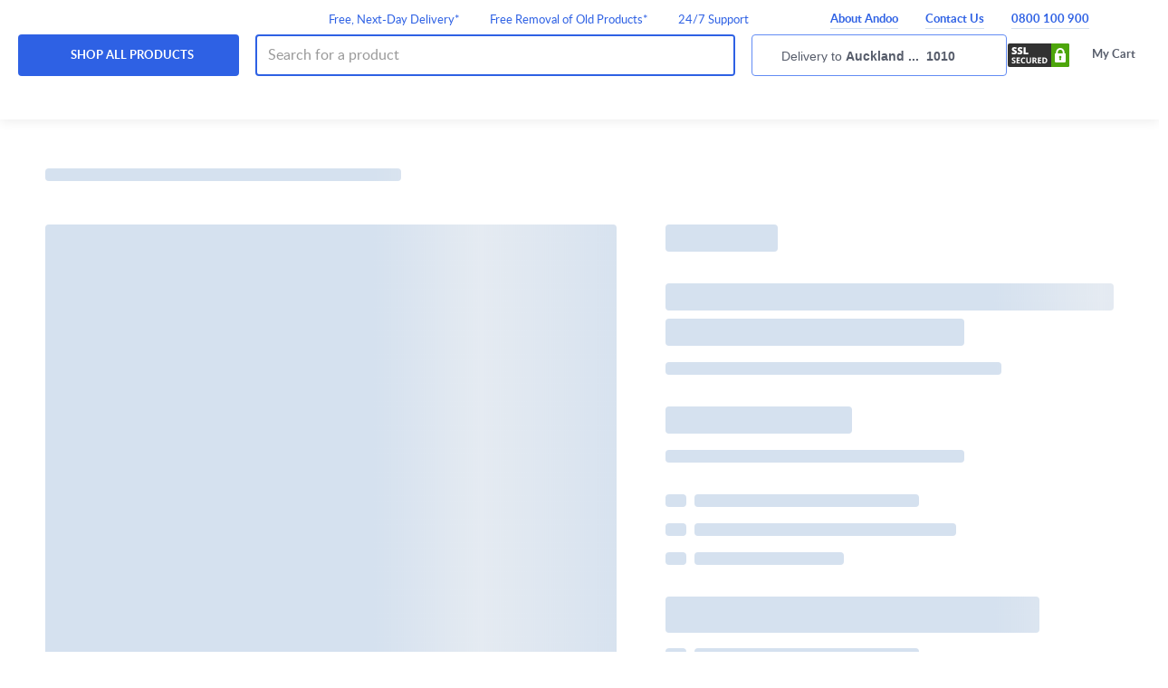

--- FILE ---
content_type: text/html;charset=UTF-8
request_url: https://www.andoo.co.nz/p/a-h-beard-enliven-enliven-2-adjustable-king-bed-base-black-ahbe2bb
body_size: 22334
content:
<!DOCTYPE html><html lang="en" data-critters-container=""><head>
    <meta charset="utf-8">
    <title>A.H. Beard Enliven 2 Adjustable King Bed Base Black AHBE2BB | Andoo</title>
    <base href="/">
    <meta name="description" content="Shop A.H. Beard Enliven 2 Adjustable King Bed Base Black AHBE2BB from Andoo and receive fast, free delivery with a smile.">
    <meta name="viewport" content="width=device-width, initial-scale=1, maximum-scale=1">

    <!-- Default Social Metadata -->
    <meta property="og:title" content="A.H. Beard Enliven 2 Adjustable King Bed Base Black AHBE2BB | Andoo">
    <meta property="og:url" content="https://www.andoo.co.nz/p/a-h-beard-enliven-enliven-2-adjustable-king-bed-base-black-ahbe2bb">
    <meta property="og:type" content="product">
    <meta property="og:image" content="https://www.andoo.co.nz/ak/b/4/3/9/b4398455ea6dc459148c0eaef2fb82f979f028b2_ah_beard_enliven_2_adjustable_king_bed_base_black_ahbe2bb_2_df65c111_high-standard.png">
    <meta property="og:description" content="Shop A.H. Beard Enliven 2 Adjustable King Bed Base Black AHBE2BB from Andoo and receive fast, free delivery with a smile.">
    <meta property="og:image:width" content="350">
    <meta property="og:image:height" content="380">
    <meta property="og:site_name" content="Andoo NZ">

    <link id="canonicalLink" rel="canonical" href="https://www.andoo.co.nz/p/a-h-beard-enliven-enliven-2-adjustable-king-bed-base-black-ahbe2bb">

    <!-- <link rel="alternate" hreflang="en-au"
    href="https://www.andoo.com.au/" />
  <link rel="alternate" hreflang="en-nz"
    href="https://www.andoo.co.nz/" />
  <link rel="alternate" hreflang="x-default"
    href="https://www.andoo.co.nz/" /> -->

    <link rel="apple-touch-icon-precomposed" sizes="57x57" href="/assets/andoo/favicon/apple-touch-icon-57x57.png">
    <link rel="apple-touch-icon-precomposed" sizes="114x114" href="/assets/andoo/favicon/apple-touch-icon-114x114.png">
    <link rel="apple-touch-icon-precomposed" sizes="72x72" href="/assets/andoo/favicon/apple-touch-icon-72x72.png">
    <link rel="apple-touch-icon-precomposed" sizes="144x144" href="/assets/andoo/favicon/apple-touch-icon-144x144.png">
    <link rel="apple-touch-icon-precomposed" sizes="60x60" href="/assets/andoo/favicon/apple-touch-icon-60x60.png">
    <link rel="apple-touch-icon-precomposed" sizes="120x120" href="/assets/andoo/favicon/apple-touch-icon-120x120.png">
    <link rel="apple-touch-icon-precomposed" sizes="76x76" href="/assets/andoo/favicon/apple-touch-icon-76x76.png">
    <link rel="apple-touch-icon-precomposed" sizes="152x152" href="/assets/andoo/favicon/apple-touch-icon-152x152.png">
    <link rel="icon" type="image/png" href="/assets/andoo/favicon/favicon-196x196.png" sizes="196x196">
    <link rel="icon" type="image/png" href="/assets/andoo/favicon/favicon-96x96.png" sizes="96x96">
    <link rel="icon" type="image/png" href="/assets/andoo/favicon/favicon-32x32.png" sizes="32x32">
    <link rel="icon" type="image/png" href="/assets/andoo/favicon/favicon-16x16.png" sizes="16x16">
    <link rel="icon" type="image/png" href="/assets/andoo/favicon/favicon-128.png" sizes="128x128">

    <!-- list of preload/preconnect calls to speed resource downloading -->
    <link rel="preconnect" href="https://cdn.optimizely.com">
    <link rel="preconnect" href="https://logx.optimizely.com" crossorigin="">

    <meta name="application-name" content="&nbsp;">
    <meta name="msapplication-TileColor" content="#">
    <meta name="msapplication-TileImage" content="/assets/andoo/favicon/mstile-144x144.png">
    <meta name="msapplication-square70x70logo" content="/assets/andoo/favicon/mstile-70x70.png">
    <meta name="msapplication-square150x150logo" content="/assets/andoo/favicon/mstile-150x150.png">
    <meta name="msapplication-wide310x150logo" content="/assets/andoo/favicon/mstile-310x150.png">
    <meta name="msapplication-square310x310logo" content="/assets/andoo/favicon/mstile-310x310.png">
    <meta name="facebook-domain-verification" content="rsol7tqpoyrv9h5vqqjbol17uosyxy">

    <!-- Remove once claiming of website is completed -->
    <meta name="p:domain_verify" content="7dc88a8cda392e415ee39ffe4fbe7656">

    <!-- Global site tag (gtag.js) - Google Ads: 372541515 -->
    
    

    
    <!-- End Analytics -->

    <!-- Facebook Pixel Code -->
    
    <!-- End Facebook Pixel Code -->
  <style>@charset "UTF-8";html{font-family:sans-serif;-ms-text-size-adjust:100%;-webkit-text-size-adjust:100%}body{margin:-1px}*{-webkit-box-sizing:border-box;-moz-box-sizing:border-box;box-sizing:border-box}*:before,*:after{-webkit-box-sizing:border-box;-moz-box-sizing:border-box;box-sizing:border-box}html{font-size:14px;-webkit-tap-highlight-color:rgba(0,0,0,0)}body{font-family:Lato,Helvetica Neue,Helvetica,Arial,sans-serif;font-size:14px;line-height:1.5;background-color:#fff;-moz-font-feature-settings:"lnum" 1;-ms-font-feature-settings:"lnum" 1;-o-font-feature-settings:"lnum" 1;-webkit-font-feature-settings:"lnum" 1}@-ms-viewport{width:device-width}html{--mat-ripple-color:rgba(0, 0, 0, .1)}html{--mat-option-selected-state-label-text-color:#aea9a5;--mat-option-label-text-color:rgba(0, 0, 0, .87);--mat-option-hover-state-layer-color:rgba(0, 0, 0, .04);--mat-option-focus-state-layer-color:rgba(0, 0, 0, .04);--mat-option-selected-state-layer-color:rgba(0, 0, 0, .04)}html{--mat-optgroup-label-text-color:rgba(0, 0, 0, .87)}html{--mat-full-pseudo-checkbox-selected-icon-color:var(--color-primary);--mat-full-pseudo-checkbox-selected-checkmark-color:#fafafa;--mat-full-pseudo-checkbox-unselected-icon-color:rgba(0, 0, 0, .54);--mat-full-pseudo-checkbox-disabled-selected-checkmark-color:#fafafa;--mat-full-pseudo-checkbox-disabled-unselected-icon-color:#b0b0b0;--mat-full-pseudo-checkbox-disabled-selected-icon-color:#b0b0b0;--mat-minimal-pseudo-checkbox-selected-checkmark-color:var(--color-primary);--mat-minimal-pseudo-checkbox-disabled-selected-checkmark-color:#b0b0b0}html{--mat-app-background-color:#fafafa;--mat-app-text-color:rgba(0, 0, 0, .87);--mat-app-elevation-shadow-level-0:0px 0px 0px 0px rgba(0, 0, 0, .2), 0px 0px 0px 0px rgba(0, 0, 0, .14), 0px 0px 0px 0px rgba(0, 0, 0, .12);--mat-app-elevation-shadow-level-1:0px 2px 1px -1px rgba(0, 0, 0, .2), 0px 1px 1px 0px rgba(0, 0, 0, .14), 0px 1px 3px 0px rgba(0, 0, 0, .12);--mat-app-elevation-shadow-level-2:0px 3px 1px -2px rgba(0, 0, 0, .2), 0px 2px 2px 0px rgba(0, 0, 0, .14), 0px 1px 5px 0px rgba(0, 0, 0, .12);--mat-app-elevation-shadow-level-3:0px 3px 3px -2px rgba(0, 0, 0, .2), 0px 3px 4px 0px rgba(0, 0, 0, .14), 0px 1px 8px 0px rgba(0, 0, 0, .12);--mat-app-elevation-shadow-level-4:0px 2px 4px -1px rgba(0, 0, 0, .2), 0px 4px 5px 0px rgba(0, 0, 0, .14), 0px 1px 10px 0px rgba(0, 0, 0, .12);--mat-app-elevation-shadow-level-5:0px 3px 5px -1px rgba(0, 0, 0, .2), 0px 5px 8px 0px rgba(0, 0, 0, .14), 0px 1px 14px 0px rgba(0, 0, 0, .12);--mat-app-elevation-shadow-level-6:0px 3px 5px -1px rgba(0, 0, 0, .2), 0px 6px 10px 0px rgba(0, 0, 0, .14), 0px 1px 18px 0px rgba(0, 0, 0, .12);--mat-app-elevation-shadow-level-7:0px 4px 5px -2px rgba(0, 0, 0, .2), 0px 7px 10px 1px rgba(0, 0, 0, .14), 0px 2px 16px 1px rgba(0, 0, 0, .12);--mat-app-elevation-shadow-level-8:0px 5px 5px -3px rgba(0, 0, 0, .2), 0px 8px 10px 1px rgba(0, 0, 0, .14), 0px 3px 14px 2px rgba(0, 0, 0, .12);--mat-app-elevation-shadow-level-9:0px 5px 6px -3px rgba(0, 0, 0, .2), 0px 9px 12px 1px rgba(0, 0, 0, .14), 0px 3px 16px 2px rgba(0, 0, 0, .12);--mat-app-elevation-shadow-level-10:0px 6px 6px -3px rgba(0, 0, 0, .2), 0px 10px 14px 1px rgba(0, 0, 0, .14), 0px 4px 18px 3px rgba(0, 0, 0, .12);--mat-app-elevation-shadow-level-11:0px 6px 7px -4px rgba(0, 0, 0, .2), 0px 11px 15px 1px rgba(0, 0, 0, .14), 0px 4px 20px 3px rgba(0, 0, 0, .12);--mat-app-elevation-shadow-level-12:0px 7px 8px -4px rgba(0, 0, 0, .2), 0px 12px 17px 2px rgba(0, 0, 0, .14), 0px 5px 22px 4px rgba(0, 0, 0, .12);--mat-app-elevation-shadow-level-13:0px 7px 8px -4px rgba(0, 0, 0, .2), 0px 13px 19px 2px rgba(0, 0, 0, .14), 0px 5px 24px 4px rgba(0, 0, 0, .12);--mat-app-elevation-shadow-level-14:0px 7px 9px -4px rgba(0, 0, 0, .2), 0px 14px 21px 2px rgba(0, 0, 0, .14), 0px 5px 26px 4px rgba(0, 0, 0, .12);--mat-app-elevation-shadow-level-15:0px 8px 9px -5px rgba(0, 0, 0, .2), 0px 15px 22px 2px rgba(0, 0, 0, .14), 0px 6px 28px 5px rgba(0, 0, 0, .12);--mat-app-elevation-shadow-level-16:0px 8px 10px -5px rgba(0, 0, 0, .2), 0px 16px 24px 2px rgba(0, 0, 0, .14), 0px 6px 30px 5px rgba(0, 0, 0, .12);--mat-app-elevation-shadow-level-17:0px 8px 11px -5px rgba(0, 0, 0, .2), 0px 17px 26px 2px rgba(0, 0, 0, .14), 0px 6px 32px 5px rgba(0, 0, 0, .12);--mat-app-elevation-shadow-level-18:0px 9px 11px -5px rgba(0, 0, 0, .2), 0px 18px 28px 2px rgba(0, 0, 0, .14), 0px 7px 34px 6px rgba(0, 0, 0, .12);--mat-app-elevation-shadow-level-19:0px 9px 12px -6px rgba(0, 0, 0, .2), 0px 19px 29px 2px rgba(0, 0, 0, .14), 0px 7px 36px 6px rgba(0, 0, 0, .12);--mat-app-elevation-shadow-level-20:0px 10px 13px -6px rgba(0, 0, 0, .2), 0px 20px 31px 3px rgba(0, 0, 0, .14), 0px 8px 38px 7px rgba(0, 0, 0, .12);--mat-app-elevation-shadow-level-21:0px 10px 13px -6px rgba(0, 0, 0, .2), 0px 21px 33px 3px rgba(0, 0, 0, .14), 0px 8px 40px 7px rgba(0, 0, 0, .12);--mat-app-elevation-shadow-level-22:0px 10px 14px -6px rgba(0, 0, 0, .2), 0px 22px 35px 3px rgba(0, 0, 0, .14), 0px 8px 42px 7px rgba(0, 0, 0, .12);--mat-app-elevation-shadow-level-23:0px 11px 14px -7px rgba(0, 0, 0, .2), 0px 23px 36px 3px rgba(0, 0, 0, .14), 0px 9px 44px 8px rgba(0, 0, 0, .12);--mat-app-elevation-shadow-level-24:0px 11px 15px -7px rgba(0, 0, 0, .2), 0px 24px 38px 3px rgba(0, 0, 0, .14), 0px 9px 46px 8px rgba(0, 0, 0, .12)}html{--mat-option-label-text-font:Roboto, Helvetica Neue, Helvetica, Arial, sans-serif;--mat-option-label-text-line-height:24px;--mat-option-label-text-size:14px;--mat-option-label-text-tracking:normal;--mat-option-label-text-weight:400}html{--mat-optgroup-label-text-font:Roboto, Helvetica Neue, Helvetica, Arial, sans-serif;--mat-optgroup-label-text-line-height:24px;--mat-optgroup-label-text-size:14px;--mat-optgroup-label-text-tracking:normal;--mat-optgroup-label-text-weight:400}html{--mdc-elevated-card-container-shape:4px;--mdc-outlined-card-container-shape:4px;--mdc-outlined-card-outline-width:1px}html{--mdc-elevated-card-container-color:white;--mdc-elevated-card-container-elevation:0px 2px 1px -1px rgba(0, 0, 0, .2), 0px 1px 1px 0px rgba(0, 0, 0, .14), 0px 1px 3px 0px rgba(0, 0, 0, .12);--mdc-outlined-card-container-color:white;--mdc-outlined-card-outline-color:rgba(0, 0, 0, .12);--mdc-outlined-card-container-elevation:0px 0px 0px 0px rgba(0, 0, 0, .2), 0px 0px 0px 0px rgba(0, 0, 0, .14), 0px 0px 0px 0px rgba(0, 0, 0, .12);--mat-card-subtitle-text-color:rgba(0, 0, 0, .54)}html{--mat-card-title-text-font:Roboto, Helvetica Neue, Helvetica, Arial, sans-serif;--mat-card-title-text-line-height:32px;--mat-card-title-text-size:20px;--mat-card-title-text-tracking:normal;--mat-card-title-text-weight:500;--mat-card-subtitle-text-font:Roboto, Helvetica Neue, Helvetica, Arial, sans-serif;--mat-card-subtitle-text-line-height:24px;--mat-card-subtitle-text-size:15px;--mat-card-subtitle-text-tracking:normal;--mat-card-subtitle-text-weight:400}html{--mdc-linear-progress-active-indicator-height:4px;--mdc-linear-progress-track-height:4px;--mdc-linear-progress-track-shape:0}html{--mdc-plain-tooltip-container-shape:4px;--mdc-plain-tooltip-supporting-text-line-height:16px}html{--mdc-plain-tooltip-container-color:#616161;--mdc-plain-tooltip-supporting-text-color:#fff}html{--mdc-plain-tooltip-supporting-text-font:Roboto, Helvetica Neue, Helvetica, Arial, sans-serif;--mdc-plain-tooltip-supporting-text-size:12px;--mdc-plain-tooltip-supporting-text-weight:400;--mdc-plain-tooltip-supporting-text-tracking:normal}html{--mdc-filled-text-field-active-indicator-height:1px;--mdc-filled-text-field-focus-active-indicator-height:2px;--mdc-filled-text-field-container-shape:4px;--mdc-outlined-text-field-outline-width:1px;--mdc-outlined-text-field-focus-outline-width:2px;--mdc-outlined-text-field-container-shape:4px}html{--mdc-filled-text-field-caret-color:#aea9a5;--mdc-filled-text-field-focus-active-indicator-color:#aea9a5;--mdc-filled-text-field-focus-label-text-color:rgba(174, 169, 165, .87);--mdc-filled-text-field-container-color:whitesmoke;--mdc-filled-text-field-disabled-container-color:#fafafa;--mdc-filled-text-field-label-text-color:rgba(0, 0, 0, .6);--mdc-filled-text-field-hover-label-text-color:rgba(0, 0, 0, .6);--mdc-filled-text-field-disabled-label-text-color:rgba(0, 0, 0, .38);--mdc-filled-text-field-input-text-color:rgba(0, 0, 0, .87);--mdc-filled-text-field-disabled-input-text-color:rgba(0, 0, 0, .38);--mdc-filled-text-field-input-text-placeholder-color:rgba(0, 0, 0, .6);--mdc-filled-text-field-error-hover-label-text-color:#f03d36;--mdc-filled-text-field-error-focus-label-text-color:#f03d36;--mdc-filled-text-field-error-label-text-color:#f03d36;--mdc-filled-text-field-error-caret-color:#f03d36;--mdc-filled-text-field-active-indicator-color:rgba(0, 0, 0, .42);--mdc-filled-text-field-disabled-active-indicator-color:rgba(0, 0, 0, .06);--mdc-filled-text-field-hover-active-indicator-color:rgba(0, 0, 0, .87);--mdc-filled-text-field-error-active-indicator-color:#f03d36;--mdc-filled-text-field-error-focus-active-indicator-color:#f03d36;--mdc-filled-text-field-error-hover-active-indicator-color:#f03d36;--mdc-outlined-text-field-caret-color:#aea9a5;--mdc-outlined-text-field-focus-outline-color:#aea9a5;--mdc-outlined-text-field-focus-label-text-color:rgba(174, 169, 165, .87);--mdc-outlined-text-field-label-text-color:rgba(0, 0, 0, .6);--mdc-outlined-text-field-hover-label-text-color:rgba(0, 0, 0, .6);--mdc-outlined-text-field-disabled-label-text-color:rgba(0, 0, 0, .38);--mdc-outlined-text-field-input-text-color:rgba(0, 0, 0, .87);--mdc-outlined-text-field-disabled-input-text-color:rgba(0, 0, 0, .38);--mdc-outlined-text-field-input-text-placeholder-color:rgba(0, 0, 0, .6);--mdc-outlined-text-field-error-caret-color:#f03d36;--mdc-outlined-text-field-error-focus-label-text-color:#f03d36;--mdc-outlined-text-field-error-label-text-color:#f03d36;--mdc-outlined-text-field-error-hover-label-text-color:#f03d36;--mdc-outlined-text-field-outline-color:rgba(0, 0, 0, .38);--mdc-outlined-text-field-disabled-outline-color:rgba(0, 0, 0, .06);--mdc-outlined-text-field-hover-outline-color:rgba(0, 0, 0, .87);--mdc-outlined-text-field-error-focus-outline-color:#f03d36;--mdc-outlined-text-field-error-hover-outline-color:#f03d36;--mdc-outlined-text-field-error-outline-color:#f03d36;--mat-form-field-focus-select-arrow-color:rgba(174, 169, 165, .87);--mat-form-field-disabled-input-text-placeholder-color:rgba(0, 0, 0, .38);--mat-form-field-state-layer-color:rgba(0, 0, 0, .87);--mat-form-field-error-text-color:#f03d36;--mat-form-field-select-option-text-color:inherit;--mat-form-field-select-disabled-option-text-color:GrayText;--mat-form-field-leading-icon-color:unset;--mat-form-field-disabled-leading-icon-color:unset;--mat-form-field-trailing-icon-color:unset;--mat-form-field-disabled-trailing-icon-color:unset;--mat-form-field-error-focus-trailing-icon-color:unset;--mat-form-field-error-hover-trailing-icon-color:unset;--mat-form-field-error-trailing-icon-color:unset;--mat-form-field-enabled-select-arrow-color:rgba(0, 0, 0, .54);--mat-form-field-disabled-select-arrow-color:rgba(0, 0, 0, .38);--mat-form-field-hover-state-layer-opacity:.04;--mat-form-field-focus-state-layer-opacity:.08}html{--mat-form-field-container-height:56px;--mat-form-field-filled-label-display:block;--mat-form-field-container-vertical-padding:16px;--mat-form-field-filled-with-label-container-padding-top:24px;--mat-form-field-filled-with-label-container-padding-bottom:8px}html{--mdc-filled-text-field-label-text-font:Roboto, Helvetica Neue, Helvetica, Arial, sans-serif;--mdc-filled-text-field-label-text-size:14px;--mdc-filled-text-field-label-text-tracking:normal;--mdc-filled-text-field-label-text-weight:400;--mdc-outlined-text-field-label-text-font:Roboto, Helvetica Neue, Helvetica, Arial, sans-serif;--mdc-outlined-text-field-label-text-size:14px;--mdc-outlined-text-field-label-text-tracking:normal;--mdc-outlined-text-field-label-text-weight:400;--mat-form-field-container-text-font:Roboto, Helvetica Neue, Helvetica, Arial, sans-serif;--mat-form-field-container-text-line-height:24px;--mat-form-field-container-text-size:14px;--mat-form-field-container-text-tracking:normal;--mat-form-field-container-text-weight:400;--mat-form-field-outlined-label-text-populated-size:14px;--mat-form-field-subscript-text-font:Roboto, Helvetica Neue, Helvetica, Arial, sans-serif;--mat-form-field-subscript-text-line-height:20px;--mat-form-field-subscript-text-size:12px;--mat-form-field-subscript-text-tracking:normal;--mat-form-field-subscript-text-weight:400}html{--mat-select-container-elevation-shadow:0px 5px 5px -3px rgba(0, 0, 0, .2), 0px 8px 10px 1px rgba(0, 0, 0, .14), 0px 3px 14px 2px rgba(0, 0, 0, .12)}html{--mat-select-panel-background-color:white;--mat-select-enabled-trigger-text-color:rgba(0, 0, 0, .87);--mat-select-disabled-trigger-text-color:rgba(0, 0, 0, .38);--mat-select-placeholder-text-color:rgba(0, 0, 0, .6);--mat-select-enabled-arrow-color:rgba(0, 0, 0, .54);--mat-select-disabled-arrow-color:rgba(0, 0, 0, .38);--mat-select-focused-arrow-color:rgba(174, 169, 165, .87);--mat-select-invalid-arrow-color:rgba(240, 61, 54, .87)}html{--mat-select-arrow-transform:translateY(-8px)}html{--mat-select-trigger-text-font:Roboto, Helvetica Neue, Helvetica, Arial, sans-serif;--mat-select-trigger-text-line-height:24px;--mat-select-trigger-text-size:14px;--mat-select-trigger-text-tracking:normal;--mat-select-trigger-text-weight:400}html{--mat-autocomplete-container-shape:4px;--mat-autocomplete-container-elevation-shadow:0px 5px 5px -3px rgba(0, 0, 0, .2), 0px 8px 10px 1px rgba(0, 0, 0, .14), 0px 3px 14px 2px rgba(0, 0, 0, .12)}html{--mat-autocomplete-background-color:white}html{--mdc-dialog-container-shape:4px;--mat-dialog-container-elevation-shadow:0px 11px 15px -7px rgba(0, 0, 0, .2), 0px 24px 38px 3px rgba(0, 0, 0, .14), 0px 9px 46px 8px rgba(0, 0, 0, .12);--mat-dialog-container-max-width:80vw;--mat-dialog-container-small-max-width:80vw;--mat-dialog-container-min-width:0;--mat-dialog-actions-alignment:start;--mat-dialog-actions-padding:8px;--mat-dialog-content-padding:20px 24px;--mat-dialog-with-actions-content-padding:20px 24px;--mat-dialog-headline-padding:0 24px 9px}html{--mdc-dialog-container-color:white;--mdc-dialog-subhead-color:rgba(0, 0, 0, .87);--mdc-dialog-supporting-text-color:rgba(0, 0, 0, .6)}html{--mdc-dialog-subhead-font:Roboto, Helvetica Neue, Helvetica, Arial, sans-serif;--mdc-dialog-subhead-line-height:32px;--mdc-dialog-subhead-size:20px;--mdc-dialog-subhead-weight:500;--mdc-dialog-subhead-tracking:normal;--mdc-dialog-supporting-text-font:Roboto, Helvetica Neue, Helvetica, Arial, sans-serif;--mdc-dialog-supporting-text-line-height:24px;--mdc-dialog-supporting-text-size:14px;--mdc-dialog-supporting-text-weight:400;--mdc-dialog-supporting-text-tracking:normal}html{--mdc-switch-disabled-selected-icon-opacity:.38;--mdc-switch-disabled-track-opacity:.12;--mdc-switch-disabled-unselected-icon-opacity:.38;--mdc-switch-handle-height:20px;--mdc-switch-handle-shape:10px;--mdc-switch-handle-width:20px;--mdc-switch-selected-icon-size:18px;--mdc-switch-track-height:14px;--mdc-switch-track-shape:7px;--mdc-switch-track-width:36px;--mdc-switch-unselected-icon-size:18px;--mdc-switch-selected-focus-state-layer-opacity:.12;--mdc-switch-selected-hover-state-layer-opacity:.04;--mdc-switch-selected-pressed-state-layer-opacity:.1;--mdc-switch-unselected-focus-state-layer-opacity:.12;--mdc-switch-unselected-hover-state-layer-opacity:.04;--mdc-switch-unselected-pressed-state-layer-opacity:.1}html{--mdc-switch-selected-focus-state-layer-color:#847f7b;--mdc-switch-selected-handle-color:#847f7b;--mdc-switch-selected-hover-state-layer-color:#847f7b;--mdc-switch-selected-pressed-state-layer-color:#847f7b;--mdc-switch-selected-focus-handle-color:black;--mdc-switch-selected-hover-handle-color:black;--mdc-switch-selected-pressed-handle-color:black;--mdc-switch-selected-focus-track-color:#eee9e5;--mdc-switch-selected-hover-track-color:#eee9e5;--mdc-switch-selected-pressed-track-color:#eee9e5;--mdc-switch-selected-track-color:#eee9e5;--mdc-switch-disabled-selected-handle-color:#424242;--mdc-switch-disabled-selected-icon-color:#fff;--mdc-switch-disabled-selected-track-color:#424242;--mdc-switch-disabled-unselected-handle-color:#424242;--mdc-switch-disabled-unselected-icon-color:#fff;--mdc-switch-disabled-unselected-track-color:#424242;--mdc-switch-handle-surface-color:#fff;--mdc-switch-selected-icon-color:#fff;--mdc-switch-unselected-focus-handle-color:#212121;--mdc-switch-unselected-focus-state-layer-color:#424242;--mdc-switch-unselected-focus-track-color:#e0e0e0;--mdc-switch-unselected-handle-color:#616161;--mdc-switch-unselected-hover-handle-color:#212121;--mdc-switch-unselected-hover-state-layer-color:#424242;--mdc-switch-unselected-hover-track-color:#e0e0e0;--mdc-switch-unselected-icon-color:#fff;--mdc-switch-unselected-pressed-handle-color:#212121;--mdc-switch-unselected-pressed-state-layer-color:#424242;--mdc-switch-unselected-pressed-track-color:#e0e0e0;--mdc-switch-unselected-track-color:#e0e0e0;--mdc-switch-handle-elevation-shadow:0px 2px 1px -1px rgba(0, 0, 0, .2), 0px 1px 1px 0px rgba(0, 0, 0, .14), 0px 1px 3px 0px rgba(0, 0, 0, .12);--mdc-switch-disabled-handle-elevation-shadow:0px 0px 0px 0px rgba(0, 0, 0, .2), 0px 0px 0px 0px rgba(0, 0, 0, .14), 0px 0px 0px 0px rgba(0, 0, 0, .12);--mdc-switch-disabled-label-text-color:rgba(0, 0, 0, .38)}html{--mdc-switch-state-layer-size:40px}html{--mdc-radio-disabled-selected-icon-opacity:.38;--mdc-radio-disabled-unselected-icon-opacity:.38;--mdc-radio-state-layer-size:40px}html{--mdc-radio-state-layer-size:40px;--mat-radio-touch-target-display:block}html{--mat-radio-label-text-font:Roboto, Helvetica Neue, Helvetica, Arial, sans-serif;--mat-radio-label-text-line-height:24px;--mat-radio-label-text-size:13px;--mat-radio-label-text-tracking:normal;--mat-radio-label-text-weight:500}html{--mdc-slider-active-track-height:6px;--mdc-slider-active-track-shape:9999px;--mdc-slider-handle-height:20px;--mdc-slider-handle-shape:50%;--mdc-slider-handle-width:20px;--mdc-slider-inactive-track-height:4px;--mdc-slider-inactive-track-shape:9999px;--mdc-slider-with-overlap-handle-outline-width:1px;--mdc-slider-with-tick-marks-active-container-opacity:.6;--mdc-slider-with-tick-marks-container-shape:50%;--mdc-slider-with-tick-marks-container-size:2px;--mdc-slider-with-tick-marks-inactive-container-opacity:.6;--mdc-slider-handle-elevation:0px 2px 1px -1px rgba(0, 0, 0, .2), 0px 1px 1px 0px rgba(0, 0, 0, .14), 0px 1px 3px 0px rgba(0, 0, 0, .12);--mat-slider-value-indicator-width:auto;--mat-slider-value-indicator-height:32px;--mat-slider-value-indicator-caret-display:block;--mat-slider-value-indicator-border-radius:4px;--mat-slider-value-indicator-padding:0 12px;--mat-slider-value-indicator-text-transform:none;--mat-slider-value-indicator-container-transform:translateX(-50%)}html{--mdc-slider-handle-color:#aea9a5;--mdc-slider-focus-handle-color:#aea9a5;--mdc-slider-hover-handle-color:#aea9a5;--mdc-slider-active-track-color:#aea9a5;--mdc-slider-inactive-track-color:#aea9a5;--mdc-slider-with-tick-marks-inactive-container-color:#aea9a5;--mdc-slider-with-tick-marks-active-container-color:white;--mdc-slider-disabled-active-track-color:#000;--mdc-slider-disabled-handle-color:#000;--mdc-slider-disabled-inactive-track-color:#000;--mdc-slider-label-container-color:#000;--mdc-slider-label-label-text-color:#fff;--mdc-slider-with-overlap-handle-outline-color:#fff;--mdc-slider-with-tick-marks-disabled-container-color:#000;--mat-slider-ripple-color:#aea9a5;--mat-slider-hover-state-layer-color:rgba(174, 169, 165, .05);--mat-slider-focus-state-layer-color:rgba(174, 169, 165, .2);--mat-slider-value-indicator-opacity:.6}html{--mdc-slider-label-label-text-font:Roboto, Helvetica Neue, Helvetica, Arial, sans-serif;--mdc-slider-label-label-text-size:15px;--mdc-slider-label-label-text-line-height:24px;--mdc-slider-label-label-text-tracking:normal;--mdc-slider-label-label-text-weight:400}html{--mat-menu-container-shape:4px;--mat-menu-divider-bottom-spacing:0;--mat-menu-divider-top-spacing:0;--mat-menu-item-spacing:16px;--mat-menu-item-icon-size:24px;--mat-menu-item-leading-spacing:16px;--mat-menu-item-trailing-spacing:16px;--mat-menu-item-with-icon-leading-spacing:16px;--mat-menu-item-with-icon-trailing-spacing:16px;--mat-menu-base-elevation-level:8}html{--mat-menu-item-label-text-color:rgba(0, 0, 0, .87);--mat-menu-item-icon-color:rgba(0, 0, 0, .87);--mat-menu-item-hover-state-layer-color:rgba(0, 0, 0, .04);--mat-menu-item-focus-state-layer-color:rgba(0, 0, 0, .04);--mat-menu-container-color:white;--mat-menu-divider-color:rgba(0, 0, 0, .12)}html{--mat-menu-item-label-text-font:Roboto, Helvetica Neue, Helvetica, Arial, sans-serif;--mat-menu-item-label-text-size:14px;--mat-menu-item-label-text-tracking:normal;--mat-menu-item-label-text-line-height:24px;--mat-menu-item-label-text-weight:400}html{--mdc-list-list-item-container-shape:0;--mdc-list-list-item-leading-avatar-shape:50%;--mdc-list-list-item-container-color:transparent;--mdc-list-list-item-selected-container-color:transparent;--mdc-list-list-item-leading-avatar-color:transparent;--mdc-list-list-item-leading-icon-size:24px;--mdc-list-list-item-leading-avatar-size:40px;--mdc-list-list-item-trailing-icon-size:24px;--mdc-list-list-item-disabled-state-layer-color:transparent;--mdc-list-list-item-disabled-state-layer-opacity:0;--mdc-list-list-item-disabled-label-text-opacity:.38;--mdc-list-list-item-disabled-leading-icon-opacity:.38;--mdc-list-list-item-disabled-trailing-icon-opacity:.38;--mat-list-active-indicator-color:transparent;--mat-list-active-indicator-shape:4px}html{--mdc-list-list-item-label-text-color:rgba(0, 0, 0, .87);--mdc-list-list-item-supporting-text-color:rgba(0, 0, 0, .54);--mdc-list-list-item-leading-icon-color:rgba(0, 0, 0, .38);--mdc-list-list-item-trailing-supporting-text-color:rgba(0, 0, 0, .38);--mdc-list-list-item-trailing-icon-color:rgba(0, 0, 0, .38);--mdc-list-list-item-selected-trailing-icon-color:rgba(0, 0, 0, .38);--mdc-list-list-item-disabled-label-text-color:black;--mdc-list-list-item-disabled-leading-icon-color:black;--mdc-list-list-item-disabled-trailing-icon-color:black;--mdc-list-list-item-hover-label-text-color:rgba(0, 0, 0, .87);--mdc-list-list-item-hover-leading-icon-color:rgba(0, 0, 0, .38);--mdc-list-list-item-hover-trailing-icon-color:rgba(0, 0, 0, .38);--mdc-list-list-item-focus-label-text-color:rgba(0, 0, 0, .87);--mdc-list-list-item-hover-state-layer-color:black;--mdc-list-list-item-hover-state-layer-opacity:.04;--mdc-list-list-item-focus-state-layer-color:black;--mdc-list-list-item-focus-state-layer-opacity:.12}html{--mdc-list-list-item-one-line-container-height:48px;--mdc-list-list-item-two-line-container-height:64px;--mdc-list-list-item-three-line-container-height:88px;--mat-list-list-item-leading-icon-start-space:16px;--mat-list-list-item-leading-icon-end-space:32px}html{--mdc-list-list-item-label-text-font:Roboto, Helvetica Neue, Helvetica, Arial, sans-serif;--mdc-list-list-item-label-text-line-height:24px;--mdc-list-list-item-label-text-size:14px;--mdc-list-list-item-label-text-tracking:normal;--mdc-list-list-item-label-text-weight:400;--mdc-list-list-item-supporting-text-font:Roboto, Helvetica Neue, Helvetica, Arial, sans-serif;--mdc-list-list-item-supporting-text-line-height:24px;--mdc-list-list-item-supporting-text-size:13px;--mdc-list-list-item-supporting-text-tracking:normal;--mdc-list-list-item-supporting-text-weight:500;--mdc-list-list-item-trailing-supporting-text-font:Roboto, Helvetica Neue, Helvetica, Arial, sans-serif;--mdc-list-list-item-trailing-supporting-text-line-height:20px;--mdc-list-list-item-trailing-supporting-text-size:12px;--mdc-list-list-item-trailing-supporting-text-tracking:normal;--mdc-list-list-item-trailing-supporting-text-weight:400}html{--mat-paginator-container-text-color:rgba(0, 0, 0, .87);--mat-paginator-container-background-color:white;--mat-paginator-enabled-icon-color:rgba(0, 0, 0, .54);--mat-paginator-disabled-icon-color:rgba(0, 0, 0, .12)}html{--mat-paginator-container-size:56px;--mat-paginator-form-field-container-height:40px;--mat-paginator-form-field-container-vertical-padding:8px;--mat-paginator-touch-target-display:block}html{--mat-paginator-container-text-font:Roboto, Helvetica Neue, Helvetica, Arial, sans-serif;--mat-paginator-container-text-line-height:20px;--mat-paginator-container-text-size:12px;--mat-paginator-container-text-tracking:normal;--mat-paginator-container-text-weight:400;--mat-paginator-select-trigger-text-size:12px}html{--mdc-secondary-navigation-tab-container-height:48px;--mdc-tab-indicator-active-indicator-height:2px;--mdc-tab-indicator-active-indicator-shape:0;--mat-tab-header-divider-color:transparent;--mat-tab-header-divider-height:0}html{--mdc-checkbox-disabled-selected-checkmark-color:#fff;--mdc-checkbox-selected-focus-state-layer-opacity:.16;--mdc-checkbox-selected-hover-state-layer-opacity:.04;--mdc-checkbox-selected-pressed-state-layer-opacity:.16;--mdc-checkbox-unselected-focus-state-layer-opacity:.16;--mdc-checkbox-unselected-hover-state-layer-opacity:.04;--mdc-checkbox-unselected-pressed-state-layer-opacity:.16}html{--mdc-checkbox-disabled-selected-icon-color:rgba(0, 0, 0, .38);--mdc-checkbox-disabled-unselected-icon-color:rgba(0, 0, 0, .38);--mdc-checkbox-selected-checkmark-color:white;--mdc-checkbox-selected-focus-icon-color:var(--color-primary);--mdc-checkbox-selected-hover-icon-color:var(--color-primary);--mdc-checkbox-selected-icon-color:var(--color-primary);--mdc-checkbox-unselected-focus-icon-color:#212121;--mdc-checkbox-unselected-hover-icon-color:#212121;--mdc-checkbox-unselected-icon-color:rgba(0, 0, 0, .54);--mdc-checkbox-selected-focus-state-layer-color:var(--color-primary);--mdc-checkbox-selected-hover-state-layer-color:var(--color-primary);--mdc-checkbox-selected-pressed-state-layer-color:var(--color-primary);--mdc-checkbox-unselected-focus-state-layer-color:black;--mdc-checkbox-unselected-hover-state-layer-color:black;--mdc-checkbox-unselected-pressed-state-layer-color:black;--mat-checkbox-disabled-label-color:rgba(0, 0, 0, .38);--mat-checkbox-label-text-color:rgba(0, 0, 0, .87)}html{--mdc-checkbox-state-layer-size:40px;--mat-checkbox-touch-target-display:block}html{--mat-checkbox-label-text-font:Roboto, Helvetica Neue, Helvetica, Arial, sans-serif;--mat-checkbox-label-text-line-height:24px;--mat-checkbox-label-text-size:13px;--mat-checkbox-label-text-tracking:normal;--mat-checkbox-label-text-weight:500}html{--mdc-text-button-container-shape:4px;--mdc-text-button-keep-touch-target:false;--mdc-filled-button-container-shape:4px;--mdc-filled-button-keep-touch-target:false;--mdc-protected-button-container-shape:4px;--mdc-protected-button-container-elevation-shadow:0px 3px 1px -2px rgba(0, 0, 0, .2), 0px 2px 2px 0px rgba(0, 0, 0, .14), 0px 1px 5px 0px rgba(0, 0, 0, .12);--mdc-protected-button-disabled-container-elevation-shadow:0px 0px 0px 0px rgba(0, 0, 0, .2), 0px 0px 0px 0px rgba(0, 0, 0, .14), 0px 0px 0px 0px rgba(0, 0, 0, .12);--mdc-protected-button-focus-container-elevation-shadow:0px 2px 4px -1px rgba(0, 0, 0, .2), 0px 4px 5px 0px rgba(0, 0, 0, .14), 0px 1px 10px 0px rgba(0, 0, 0, .12);--mdc-protected-button-hover-container-elevation-shadow:0px 2px 4px -1px rgba(0, 0, 0, .2), 0px 4px 5px 0px rgba(0, 0, 0, .14), 0px 1px 10px 0px rgba(0, 0, 0, .12);--mdc-protected-button-pressed-container-elevation-shadow:0px 5px 5px -3px rgba(0, 0, 0, .2), 0px 8px 10px 1px rgba(0, 0, 0, .14), 0px 3px 14px 2px rgba(0, 0, 0, .12);--mdc-outlined-button-keep-touch-target:false;--mdc-outlined-button-outline-width:1px;--mdc-outlined-button-container-shape:4px;--mat-text-button-horizontal-padding:8px;--mat-text-button-with-icon-horizontal-padding:8px;--mat-text-button-icon-spacing:8px;--mat-text-button-icon-offset:0;--mat-filled-button-horizontal-padding:16px;--mat-filled-button-icon-spacing:8px;--mat-filled-button-icon-offset:-4px;--mat-protected-button-horizontal-padding:16px;--mat-protected-button-icon-spacing:8px;--mat-protected-button-icon-offset:-4px;--mat-outlined-button-horizontal-padding:15px;--mat-outlined-button-icon-spacing:8px;--mat-outlined-button-icon-offset:-4px}html{--mdc-text-button-label-text-color:black;--mdc-text-button-disabled-label-text-color:rgba(0, 0, 0, .38);--mat-text-button-state-layer-color:black;--mat-text-button-disabled-state-layer-color:black;--mat-text-button-ripple-color:rgba(0, 0, 0, .1);--mat-text-button-hover-state-layer-opacity:.04;--mat-text-button-focus-state-layer-opacity:.12;--mat-text-button-pressed-state-layer-opacity:.12;--mdc-filled-button-container-color:white;--mdc-filled-button-label-text-color:black;--mdc-filled-button-disabled-container-color:rgba(0, 0, 0, .12);--mdc-filled-button-disabled-label-text-color:rgba(0, 0, 0, .38);--mat-filled-button-state-layer-color:black;--mat-filled-button-disabled-state-layer-color:black;--mat-filled-button-ripple-color:rgba(0, 0, 0, .1);--mat-filled-button-hover-state-layer-opacity:.04;--mat-filled-button-focus-state-layer-opacity:.12;--mat-filled-button-pressed-state-layer-opacity:.12;--mdc-protected-button-container-color:white;--mdc-protected-button-label-text-color:black;--mdc-protected-button-disabled-container-color:rgba(0, 0, 0, .12);--mdc-protected-button-disabled-label-text-color:rgba(0, 0, 0, .38);--mat-protected-button-state-layer-color:black;--mat-protected-button-disabled-state-layer-color:black;--mat-protected-button-ripple-color:rgba(0, 0, 0, .1);--mat-protected-button-hover-state-layer-opacity:.04;--mat-protected-button-focus-state-layer-opacity:.12;--mat-protected-button-pressed-state-layer-opacity:.12;--mdc-outlined-button-disabled-outline-color:rgba(0, 0, 0, .12);--mdc-outlined-button-disabled-label-text-color:rgba(0, 0, 0, .38);--mdc-outlined-button-label-text-color:black;--mdc-outlined-button-outline-color:rgba(0, 0, 0, .12);--mat-outlined-button-state-layer-color:black;--mat-outlined-button-disabled-state-layer-color:black;--mat-outlined-button-ripple-color:rgba(0, 0, 0, .1);--mat-outlined-button-hover-state-layer-opacity:.04;--mat-outlined-button-focus-state-layer-opacity:.12;--mat-outlined-button-pressed-state-layer-opacity:.12}html{--mdc-text-button-container-height:36px;--mdc-filled-button-container-height:36px;--mdc-protected-button-container-height:36px;--mdc-outlined-button-container-height:36px;--mat-text-button-touch-target-display:block;--mat-filled-button-touch-target-display:block;--mat-protected-button-touch-target-display:block;--mat-outlined-button-touch-target-display:block}html{--mdc-text-button-label-text-font:Roboto, Helvetica Neue, Helvetica, Arial, sans-serif;--mdc-text-button-label-text-size:14px;--mdc-text-button-label-text-tracking:normal;--mdc-text-button-label-text-weight:500;--mdc-text-button-label-text-transform:none;--mdc-filled-button-label-text-font:Roboto, Helvetica Neue, Helvetica, Arial, sans-serif;--mdc-filled-button-label-text-size:14px;--mdc-filled-button-label-text-tracking:normal;--mdc-filled-button-label-text-weight:500;--mdc-filled-button-label-text-transform:none;--mdc-protected-button-label-text-font:Roboto, Helvetica Neue, Helvetica, Arial, sans-serif;--mdc-protected-button-label-text-size:14px;--mdc-protected-button-label-text-tracking:normal;--mdc-protected-button-label-text-weight:500;--mdc-protected-button-label-text-transform:none;--mdc-outlined-button-label-text-font:Roboto, Helvetica Neue, Helvetica, Arial, sans-serif;--mdc-outlined-button-label-text-size:14px;--mdc-outlined-button-label-text-tracking:normal;--mdc-outlined-button-label-text-weight:500;--mdc-outlined-button-label-text-transform:none}html{--mdc-icon-button-icon-size:24px}html{--mdc-icon-button-icon-color:inherit;--mdc-icon-button-disabled-icon-color:rgba(0, 0, 0, .38);--mat-icon-button-state-layer-color:black;--mat-icon-button-disabled-state-layer-color:black;--mat-icon-button-ripple-color:rgba(0, 0, 0, .1);--mat-icon-button-hover-state-layer-opacity:.04;--mat-icon-button-focus-state-layer-opacity:.12;--mat-icon-button-pressed-state-layer-opacity:.12}html{--mat-icon-button-touch-target-display:block}html{--mdc-fab-container-shape:50%;--mdc-fab-container-elevation-shadow:0px 3px 5px -1px rgba(0, 0, 0, .2), 0px 6px 10px 0px rgba(0, 0, 0, .14), 0px 1px 18px 0px rgba(0, 0, 0, .12);--mdc-fab-focus-container-elevation-shadow:0px 5px 5px -3px rgba(0, 0, 0, .2), 0px 8px 10px 1px rgba(0, 0, 0, .14), 0px 3px 14px 2px rgba(0, 0, 0, .12);--mdc-fab-hover-container-elevation-shadow:0px 5px 5px -3px rgba(0, 0, 0, .2), 0px 8px 10px 1px rgba(0, 0, 0, .14), 0px 3px 14px 2px rgba(0, 0, 0, .12);--mdc-fab-pressed-container-elevation-shadow:0px 7px 8px -4px rgba(0, 0, 0, .2), 0px 12px 17px 2px rgba(0, 0, 0, .14), 0px 5px 22px 4px rgba(0, 0, 0, .12);--mdc-fab-small-container-shape:50%;--mdc-fab-small-container-elevation-shadow:0px 3px 5px -1px rgba(0, 0, 0, .2), 0px 6px 10px 0px rgba(0, 0, 0, .14), 0px 1px 18px 0px rgba(0, 0, 0, .12);--mdc-fab-small-focus-container-elevation-shadow:0px 5px 5px -3px rgba(0, 0, 0, .2), 0px 8px 10px 1px rgba(0, 0, 0, .14), 0px 3px 14px 2px rgba(0, 0, 0, .12);--mdc-fab-small-hover-container-elevation-shadow:0px 5px 5px -3px rgba(0, 0, 0, .2), 0px 8px 10px 1px rgba(0, 0, 0, .14), 0px 3px 14px 2px rgba(0, 0, 0, .12);--mdc-fab-small-pressed-container-elevation-shadow:0px 7px 8px -4px rgba(0, 0, 0, .2), 0px 12px 17px 2px rgba(0, 0, 0, .14), 0px 5px 22px 4px rgba(0, 0, 0, .12);--mdc-extended-fab-container-height:48px;--mdc-extended-fab-container-shape:24px;--mdc-extended-fab-container-elevation-shadow:0px 3px 5px -1px rgba(0, 0, 0, .2), 0px 6px 10px 0px rgba(0, 0, 0, .14), 0px 1px 18px 0px rgba(0, 0, 0, .12);--mdc-extended-fab-focus-container-elevation-shadow:0px 5px 5px -3px rgba(0, 0, 0, .2), 0px 8px 10px 1px rgba(0, 0, 0, .14), 0px 3px 14px 2px rgba(0, 0, 0, .12);--mdc-extended-fab-hover-container-elevation-shadow:0px 5px 5px -3px rgba(0, 0, 0, .2), 0px 8px 10px 1px rgba(0, 0, 0, .14), 0px 3px 14px 2px rgba(0, 0, 0, .12);--mdc-extended-fab-pressed-container-elevation-shadow:0px 7px 8px -4px rgba(0, 0, 0, .2), 0px 12px 17px 2px rgba(0, 0, 0, .14), 0px 5px 22px 4px rgba(0, 0, 0, .12)}html{--mdc-fab-container-color:white;--mat-fab-foreground-color:black;--mat-fab-state-layer-color:black;--mat-fab-disabled-state-layer-color:black;--mat-fab-ripple-color:rgba(0, 0, 0, .1);--mat-fab-hover-state-layer-opacity:.04;--mat-fab-focus-state-layer-opacity:.12;--mat-fab-pressed-state-layer-opacity:.12;--mat-fab-disabled-state-container-color:rgba(0, 0, 0, .12);--mat-fab-disabled-state-foreground-color:rgba(0, 0, 0, .38);--mdc-fab-small-container-color:white;--mat-fab-small-foreground-color:black;--mat-fab-small-state-layer-color:black;--mat-fab-small-disabled-state-layer-color:black;--mat-fab-small-ripple-color:rgba(0, 0, 0, .1);--mat-fab-small-hover-state-layer-opacity:.04;--mat-fab-small-focus-state-layer-opacity:.12;--mat-fab-small-pressed-state-layer-opacity:.12;--mat-fab-small-disabled-state-container-color:rgba(0, 0, 0, .12);--mat-fab-small-disabled-state-foreground-color:rgba(0, 0, 0, .38)}html{--mat-fab-touch-target-display:block;--mat-fab-small-touch-target-display:block}html{--mdc-extended-fab-label-text-font:Roboto, Helvetica Neue, Helvetica, Arial, sans-serif;--mdc-extended-fab-label-text-size:14px;--mdc-extended-fab-label-text-tracking:normal;--mdc-extended-fab-label-text-weight:500}html{--mdc-snackbar-container-shape:4px}html{--mdc-snackbar-container-color:#333333;--mdc-snackbar-supporting-text-color:rgba(255, 255, 255, .87);--mat-snack-bar-button-color:var(--color-primary)}html{--mdc-snackbar-supporting-text-font:Roboto, Helvetica Neue, Helvetica, Arial, sans-serif;--mdc-snackbar-supporting-text-line-height:24px;--mdc-snackbar-supporting-text-size:13px;--mdc-snackbar-supporting-text-weight:500}html{--mat-table-row-item-outline-width:1px}html{--mat-table-background-color:white;--mat-table-header-headline-color:rgba(0, 0, 0, .87);--mat-table-row-item-label-text-color:rgba(0, 0, 0, .87);--mat-table-row-item-outline-color:rgba(0, 0, 0, .12)}html{--mat-table-header-container-height:56px;--mat-table-footer-container-height:52px;--mat-table-row-item-container-height:52px}html{--mat-table-header-headline-font:Roboto, Helvetica Neue, Helvetica, Arial, sans-serif;--mat-table-header-headline-line-height:24px;--mat-table-header-headline-size:15px;--mat-table-header-headline-weight:400;--mat-table-header-headline-tracking:normal;--mat-table-row-item-label-text-font:Roboto, Helvetica Neue, Helvetica, Arial, sans-serif;--mat-table-row-item-label-text-line-height:24px;--mat-table-row-item-label-text-size:13px;--mat-table-row-item-label-text-weight:500;--mat-table-row-item-label-text-tracking:normal;--mat-table-footer-supporting-text-font:Roboto, Helvetica Neue, Helvetica, Arial, sans-serif;--mat-table-footer-supporting-text-line-height:24px;--mat-table-footer-supporting-text-size:13px;--mat-table-footer-supporting-text-weight:500;--mat-table-footer-supporting-text-tracking:normal}html{--mdc-circular-progress-active-indicator-width:4px;--mdc-circular-progress-size:48px}html{--mdc-circular-progress-active-indicator-color:#aea9a5}html{--mat-badge-container-shape:50%;--mat-badge-container-size:unset;--mat-badge-small-size-container-size:unset;--mat-badge-large-size-container-size:unset;--mat-badge-legacy-container-size:22px;--mat-badge-legacy-small-size-container-size:16px;--mat-badge-legacy-large-size-container-size:28px;--mat-badge-container-offset:-11px 0;--mat-badge-small-size-container-offset:-8px 0;--mat-badge-large-size-container-offset:-14px 0;--mat-badge-container-overlap-offset:-11px;--mat-badge-small-size-container-overlap-offset:-8px;--mat-badge-large-size-container-overlap-offset:-14px;--mat-badge-container-padding:0;--mat-badge-small-size-container-padding:0;--mat-badge-large-size-container-padding:0}html{--mat-badge-background-color:#aea9a5;--mat-badge-text-color:white;--mat-badge-disabled-state-background-color:#b9b9b9;--mat-badge-disabled-state-text-color:rgba(0, 0, 0, .38)}html{--mat-badge-text-font:Roboto, Helvetica Neue, Helvetica, Arial, sans-serif;--mat-badge-text-size:12px;--mat-badge-text-weight:600;--mat-badge-small-size-text-size:9px;--mat-badge-large-size-text-size:24px}html{--mat-bottom-sheet-container-shape:4px}html{--mat-bottom-sheet-container-text-color:rgba(0, 0, 0, .87);--mat-bottom-sheet-container-background-color:white}html{--mat-bottom-sheet-container-text-font:Roboto, Helvetica Neue, Helvetica, Arial, sans-serif;--mat-bottom-sheet-container-text-line-height:24px;--mat-bottom-sheet-container-text-size:13px;--mat-bottom-sheet-container-text-tracking:normal;--mat-bottom-sheet-container-text-weight:500}html{--mat-legacy-button-toggle-height:36px;--mat-legacy-button-toggle-shape:2px;--mat-legacy-button-toggle-focus-state-layer-opacity:1;--mat-standard-button-toggle-shape:4px;--mat-standard-button-toggle-hover-state-layer-opacity:.04;--mat-standard-button-toggle-focus-state-layer-opacity:.12}html{--mat-legacy-button-toggle-text-color:rgba(0, 0, 0, .38);--mat-legacy-button-toggle-state-layer-color:rgba(0, 0, 0, .12);--mat-legacy-button-toggle-selected-state-text-color:rgba(0, 0, 0, .54);--mat-legacy-button-toggle-selected-state-background-color:#e0e0e0;--mat-legacy-button-toggle-disabled-state-text-color:rgba(0, 0, 0, .26);--mat-legacy-button-toggle-disabled-state-background-color:#eeeeee;--mat-legacy-button-toggle-disabled-selected-state-background-color:#bdbdbd;--mat-standard-button-toggle-text-color:rgba(0, 0, 0, .87);--mat-standard-button-toggle-background-color:white;--mat-standard-button-toggle-state-layer-color:black;--mat-standard-button-toggle-selected-state-background-color:#e0e0e0;--mat-standard-button-toggle-selected-state-text-color:rgba(0, 0, 0, .87);--mat-standard-button-toggle-disabled-state-text-color:rgba(0, 0, 0, .26);--mat-standard-button-toggle-disabled-state-background-color:white;--mat-standard-button-toggle-disabled-selected-state-text-color:rgba(0, 0, 0, .87);--mat-standard-button-toggle-disabled-selected-state-background-color:#bdbdbd;--mat-standard-button-toggle-divider-color:#e0e0e0}html{--mat-standard-button-toggle-height:48px}html{--mat-legacy-button-toggle-label-text-font:Roboto, Helvetica Neue, Helvetica, Arial, sans-serif;--mat-legacy-button-toggle-label-text-line-height:24px;--mat-legacy-button-toggle-label-text-size:14px;--mat-legacy-button-toggle-label-text-tracking:normal;--mat-legacy-button-toggle-label-text-weight:400;--mat-standard-button-toggle-label-text-font:Roboto, Helvetica Neue, Helvetica, Arial, sans-serif;--mat-standard-button-toggle-label-text-line-height:24px;--mat-standard-button-toggle-label-text-size:14px;--mat-standard-button-toggle-label-text-tracking:normal;--mat-standard-button-toggle-label-text-weight:400}html{--mat-datepicker-calendar-container-shape:4px;--mat-datepicker-calendar-container-touch-shape:4px;--mat-datepicker-calendar-container-elevation-shadow:0px 2px 4px -1px rgba(0, 0, 0, .2), 0px 4px 5px 0px rgba(0, 0, 0, .14), 0px 1px 10px 0px rgba(0, 0, 0, .12);--mat-datepicker-calendar-container-touch-elevation-shadow:0px 11px 15px -7px rgba(0, 0, 0, .2), 0px 24px 38px 3px rgba(0, 0, 0, .14), 0px 9px 46px 8px rgba(0, 0, 0, .12)}html{--mat-datepicker-calendar-date-selected-state-text-color:white;--mat-datepicker-calendar-date-selected-state-background-color:#aea9a5;--mat-datepicker-calendar-date-selected-disabled-state-background-color:rgba(174, 169, 165, .4);--mat-datepicker-calendar-date-today-selected-state-outline-color:white;--mat-datepicker-calendar-date-focus-state-background-color:rgba(174, 169, 165, .3);--mat-datepicker-calendar-date-hover-state-background-color:rgba(174, 169, 165, .3);--mat-datepicker-toggle-active-state-icon-color:#aea9a5;--mat-datepicker-calendar-date-in-range-state-background-color:rgba(174, 169, 165, .2);--mat-datepicker-calendar-date-in-comparison-range-state-background-color:rgba(249, 171, 0, .2);--mat-datepicker-calendar-date-in-overlap-range-state-background-color:#a8dab5;--mat-datepicker-calendar-date-in-overlap-range-selected-state-background-color:#46a35e;--mat-datepicker-toggle-icon-color:rgba(0, 0, 0, .54);--mat-datepicker-calendar-body-label-text-color:rgba(0, 0, 0, .54);--mat-datepicker-calendar-period-button-text-color:black;--mat-datepicker-calendar-period-button-icon-color:rgba(0, 0, 0, .54);--mat-datepicker-calendar-navigation-button-icon-color:rgba(0, 0, 0, .54);--mat-datepicker-calendar-header-divider-color:rgba(0, 0, 0, .12);--mat-datepicker-calendar-header-text-color:rgba(0, 0, 0, .54);--mat-datepicker-calendar-date-today-outline-color:rgba(0, 0, 0, .38);--mat-datepicker-calendar-date-today-disabled-state-outline-color:rgba(0, 0, 0, .18);--mat-datepicker-calendar-date-text-color:rgba(0, 0, 0, .87);--mat-datepicker-calendar-date-outline-color:transparent;--mat-datepicker-calendar-date-disabled-state-text-color:rgba(0, 0, 0, .38);--mat-datepicker-calendar-date-preview-state-outline-color:rgba(0, 0, 0, .24);--mat-datepicker-range-input-separator-color:rgba(0, 0, 0, .87);--mat-datepicker-range-input-disabled-state-separator-color:rgba(0, 0, 0, .38);--mat-datepicker-range-input-disabled-state-text-color:rgba(0, 0, 0, .38);--mat-datepicker-calendar-container-background-color:white;--mat-datepicker-calendar-container-text-color:rgba(0, 0, 0, .87)}html{--mat-datepicker-calendar-text-font:Roboto, Helvetica Neue, Helvetica, Arial, sans-serif;--mat-datepicker-calendar-text-size:13px;--mat-datepicker-calendar-body-label-text-size:14px;--mat-datepicker-calendar-body-label-text-weight:500;--mat-datepicker-calendar-period-button-text-size:14px;--mat-datepicker-calendar-period-button-text-weight:500;--mat-datepicker-calendar-header-text-size:11px;--mat-datepicker-calendar-header-text-weight:400}html{--mat-divider-width:1px}html{--mat-divider-color:rgba(0, 0, 0, .12)}html{--mat-expansion-container-shape:4px;--mat-expansion-legacy-header-indicator-display:inline-block;--mat-expansion-header-indicator-display:none}html{--mat-expansion-container-background-color:white;--mat-expansion-container-text-color:rgba(0, 0, 0, .87);--mat-expansion-actions-divider-color:rgba(0, 0, 0, .12);--mat-expansion-header-hover-state-layer-color:rgba(0, 0, 0, .04);--mat-expansion-header-focus-state-layer-color:rgba(0, 0, 0, .04);--mat-expansion-header-disabled-state-text-color:rgba(0, 0, 0, .26);--mat-expansion-header-text-color:rgba(0, 0, 0, .87);--mat-expansion-header-description-color:rgba(0, 0, 0, .54);--mat-expansion-header-indicator-color:rgba(0, 0, 0, .54)}html{--mat-expansion-header-collapsed-state-height:48px;--mat-expansion-header-expanded-state-height:64px}html{--mat-expansion-header-text-font:Roboto, Helvetica Neue, Helvetica, Arial, sans-serif;--mat-expansion-header-text-size:15px;--mat-expansion-header-text-weight:400;--mat-expansion-header-text-line-height:inherit;--mat-expansion-header-text-tracking:inherit;--mat-expansion-container-text-font:Roboto, Helvetica Neue, Helvetica, Arial, sans-serif;--mat-expansion-container-text-line-height:24px;--mat-expansion-container-text-size:13px;--mat-expansion-container-text-tracking:normal;--mat-expansion-container-text-weight:500}html{--mat-grid-list-tile-header-primary-text-size:13px;--mat-grid-list-tile-header-secondary-text-size:12px;--mat-grid-list-tile-footer-primary-text-size:13px;--mat-grid-list-tile-footer-secondary-text-size:12px}html{--mat-icon-color:inherit}html{--mat-sidenav-container-shape:0;--mat-sidenav-container-elevation-shadow:0px 8px 10px -5px rgba(0, 0, 0, .2), 0px 16px 24px 2px rgba(0, 0, 0, .14), 0px 6px 30px 5px rgba(0, 0, 0, .12);--mat-sidenav-container-width:auto}html{--mat-sidenav-container-divider-color:rgba(0, 0, 0, .12);--mat-sidenav-container-background-color:white;--mat-sidenav-container-text-color:rgba(0, 0, 0, .87);--mat-sidenav-content-background-color:#fafafa;--mat-sidenav-content-text-color:rgba(0, 0, 0, .87);--mat-sidenav-scrim-color:rgba(0, 0, 0, .6)}html{--mat-stepper-header-icon-foreground-color:white;--mat-stepper-header-selected-state-icon-background-color:#aea9a5;--mat-stepper-header-selected-state-icon-foreground-color:white;--mat-stepper-header-done-state-icon-background-color:#aea9a5;--mat-stepper-header-done-state-icon-foreground-color:white;--mat-stepper-header-edit-state-icon-background-color:#aea9a5;--mat-stepper-header-edit-state-icon-foreground-color:white;--mat-stepper-container-color:white;--mat-stepper-line-color:rgba(0, 0, 0, .12);--mat-stepper-header-hover-state-layer-color:rgba(0, 0, 0, .04);--mat-stepper-header-focus-state-layer-color:rgba(0, 0, 0, .04);--mat-stepper-header-label-text-color:rgba(0, 0, 0, .54);--mat-stepper-header-optional-label-text-color:rgba(0, 0, 0, .54);--mat-stepper-header-selected-state-label-text-color:rgba(0, 0, 0, .87);--mat-stepper-header-error-state-label-text-color:#f03d36;--mat-stepper-header-icon-background-color:rgba(0, 0, 0, .54);--mat-stepper-header-error-state-icon-foreground-color:#f03d36;--mat-stepper-header-error-state-icon-background-color:transparent}html{--mat-stepper-header-height:72px}html{--mat-stepper-container-text-font:Roboto, Helvetica Neue, Helvetica, Arial, sans-serif;--mat-stepper-header-label-text-font:Roboto, Helvetica Neue, Helvetica, Arial, sans-serif;--mat-stepper-header-label-text-size:13px;--mat-stepper-header-label-text-weight:500;--mat-stepper-header-error-state-label-text-size:14px;--mat-stepper-header-selected-state-label-text-size:14px;--mat-stepper-header-selected-state-label-text-weight:400}html{--mat-sort-arrow-color:#757575}html{--mat-toolbar-container-background-color:whitesmoke;--mat-toolbar-container-text-color:rgba(0, 0, 0, .87)}html{--mat-toolbar-standard-height:64px;--mat-toolbar-mobile-height:56px}html{--mat-toolbar-title-text-font:Roboto, Helvetica Neue, Helvetica, Arial, sans-serif;--mat-toolbar-title-text-line-height:32px;--mat-toolbar-title-text-size:20px;--mat-toolbar-title-text-tracking:normal;--mat-toolbar-title-text-weight:500}html{--mat-tree-container-background-color:white;--mat-tree-node-text-color:rgba(0, 0, 0, .87)}html{--mat-tree-node-min-height:48px}html{--mat-tree-node-text-font:Roboto, Helvetica Neue, Helvetica, Arial, sans-serif;--mat-tree-node-text-size:13px;--mat-tree-node-text-weight:500}html,body{height:100%}body{margin:0;--mdc-checkbox-state-layer-size:36px;--mat-checkbox-touch-target-display:block;--mat-form-field-container-height:48px;--mat-form-field-filled-label-display:none;--mat-form-field-container-vertical-padding:12px;--mat-form-field-filled-with-label-container-padding-top:12px;--mat-form-field-filled-with-label-container-padding-bottom:12px;--mdc-radio-state-layer-size:36px;--mat-radio-touch-target-display:block}@font-face{font-family:Capriola;font-style:normal;font-weight:400;font-display:swap;src:url(/assets/fonts/capriola-regular.woff) format("woff")}@font-face{font-family:Lato;src:url(/assets/fonts/LatoLatin-Black.eot);src:url(/assets/fonts/LatoLatin-Black.eot?#iefix) format("embedded-opentype"),url(/assets/fonts/LatoLatin-Black.woff2) format("woff2"),url(/assets/fonts/LatoLatin-Black.woff) format("woff"),url(/assets/fonts/LatoLatin-Black.ttf) format("truetype"),url(/assets/fonts/LatoLatin-Black.svg#Lato-Black) format("svg");font-weight:900;font-style:normal;font-display:swap}@font-face{font-family:Lato;src:url(/assets/fonts/LatoLatin-Bold.eot);src:url(/assets/fonts/LatoLatin-Bold.eot?#iefix) format("embedded-opentype"),url(/assets/fonts/LatoLatin-Bold.woff2) format("woff2"),url(/assets/fonts/LatoLatin-Bold.woff) format("woff"),url(/assets/fonts/LatoLatin-Bold.ttf) format("truetype"),url(/assets/fonts/LatoLatin-Bold.svg#Lato-Bold) format("svg");font-weight:700;font-style:normal;font-display:swap}@font-face{font-family:Lato;src:url(/assets/fonts/LatoLatin-Light.eot);src:url(/assets/fonts/LatoLatin-Light.eot?#iefix) format("embedded-opentype"),url(/assets/fonts/LatoLatin-Light.woff2) format("woff2"),url(/assets/fonts/LatoLatin-Light.woff) format("woff"),url(/assets/fonts/LatoLatin-Light.ttf) format("truetype"),url(/assets/fonts/LatoLatin-Light.svg#Lato-Light) format("svg");font-weight:300;font-style:normal;font-display:swap}@font-face{font-family:Lato;src:url(/assets/fonts/LatoLatin-Regular.eot);src:url(/assets/fonts/LatoLatin-Regular.eot?#iefix) format("embedded-opentype"),url(/assets/fonts/LatoLatin-Regular.woff2) format("woff2"),url(/assets/fonts/LatoLatin-Regular.woff) format("woff"),url(/assets/fonts/LatoLatin-Regular.ttf) format("truetype"),url(/assets/fonts/LatoLatin-Regular.svg#Lato-Regular) format("svg");font-weight:400;font-style:normal;font-display:swap}html{line-height:1.15;-webkit-text-size-adjust:100%}body{margin:0}body{font-family:Roboto,Arial,sans-serif;font-size:13px;line-height:1.5}:root{--button-padding:15px 24px;--button-border-width:1px;--button-font-weight:600;--button-font-size:var(--font-size-md, 14px);--button-border-radius:3px;--button-text-transform:uppercase;--button-box-shadow:2px 2px 10px 0px rgba(0, 0, 0, .18);--button-font-family:var(--font-family-sans);--button-small-padding:9px 18px;--button-small-font-size:var(--font-size-xs, 12px);--button-primary-background-color:var(--color-primary);--button-primary-border-color:var(--color-primary);--button-primary-color:var(--color-primary-contrast);--button-primary-active-background-color:var(--color-primary-shade);--button-primary-hover-background-color:var(--color-primary-tint);--button-primary-outline-color:var(--color-primary);--button-primary-outline-border-color:var(--color-primary);--button-primary-outline-active-background-color:rgba(0, 0, 0, .1);--button-primary-outline-active-color:var(--color-primary);--button-primary-outline-hover-background-color:rgba(0, 0, 0, .05);--button-primary-outline-hover-color:var(--color-primary);--button-secondary-background-color:var(--color-secondary);--button-secondary-border-color:var(--color-secondary);--button-secondary-color:var(--color-secondary-contrast);--button-secondary-active-background-color:var(--color-secondary-shade);--button-secondary-hover-background-color:var(--color-secondary-tint);--button-secondary-outline-color:var(--color-secondary);--button-secondary-outline-border-color:var(--color-secondary);--button-secondary-outline-active-background-color:rgba(0, 0, 0, .1);--button-secondary-outline-active-color:var(--color-secondary);--button-secondary-outline-hover-background-color:rgba(0, 0, 0, .05);--button-secondary-outline-hover-color:var(--color-secondary);--button-disabled-color:var(--color-grey-100);--button-outline-disabled-background-color:transparent;--button-outline-disabled-border-color:var(--color-grey-100);--button-icon-only-padding:12px}:root{--wui-form-label:var(--andoo-color-egyptian-blue);--wui-form-selected-label:var(--andoo-color-egyptian-blue);--wui-form-placeholder:var(--andoo-color-silver);--wui-form-error:var(--andoo-color-amaranth);--wui-form-disabled-bg:var(--andoo-color-ghost-white)}:root{--page-container-min-width:375px;--page-container-max-width:1280px;--page-container-padding:calc(var(--spacer) * 3);--page-background-color:var(--andoo-color-snow-white);--page-inner-gap-top-mobile:0;--page-inner-gap-bottom-mobile:0;--page-inner-gap-top-desktop:0;--page-inner-gap-bottom-desktop:0;--page-outer-gap-mobile:calc(var(--spacer) * 5);--page-outer-gap-desktop:calc(var(--spacer) * 8);--blog-page-article-max-width:893px;--blog-page-article-background-color:var(--color-white);--blog-page-wing-width:339px;--blog-page-article-padding-mobile:calc(var(--spacer) * 4) calc(var(--spacer) * 3) calc(var(--spacer) * 7);--blog-page-article-padding-desktop:calc(var(--spacer) * 5) calc(var(--spacer) * 6) calc(var(--spacer) * 7);--blog-page-gutter:calc(var(--spacer) * 8);--section-title-color:var(--andoo-color-charcoal);--pagination-nav-border-color:var(--aol-color-grey);--pagination-nav-font-color:var(--andoo-color-gunmetal);--pagination-nav-current-color:var(--color-primary);--pagination-nav-current-font-color:var(--color-white);--blog-post-color-highlight:var(--color-primary);--blog-post-tag-color:var(--andoo-color-charcoal);--blog-post-date-color:var(--andoo-color-gunmetal);--blog-post-blurb-color:var(--andoo-color-charcoal);--blog-post-font-family:var(--font-family-sans);--banner-carousel-button-color:var(--color-secondary);--banner-carousel-button-hover-color:rgb( from var(--color-secondary) calc(r*1.2) calc(g*1.2) calc(b*1.2) );--banner-indicator-color-active:var(--color-secondary);--banner-indicator-color-inactive:var(--andoo-color-zircon);--indicator-mobile-margin-top:18px;--carousel-button-color:var(--color-secondary);--read-more-color:var(--color-primary);--indicator-color-active:var(--color-secondary);--indicator-color-inactive:var(--andoo-color-zircon);--carousel-top-margin:calc(var(--spacer) * 4);--four-tiles-cta-margin-top-mobile:calc(var(--spacer) * 3);--four-tiles-cta-margin-top-dekstop:calc(var(--spacer) * 2.5);--four-tiles-cta-font-size-dekstop:var(--font-size-lg);--four-tiles-cta-font-size-mobile:var(--font-size-lg);--four-tiles-cta-font-weight:700;--four-tiles-section-title-size-desktop:24px;--four-tiles-section-title-size-mobile:20px;--four-tiles-content-title-color:var(--andoo-color-charcoal);--four-tiles-content-sub-title-color:var(--andoo-color-charcoal);--four-tiles-blurb-font:var(--font-family-1);--multiple-tiles-section-title-margin-bottom-mobile:calc(var(--spacer) * 3);--multiple-tiles-section-title-margin-bottom-desktop:calc(var(--spacer) * 4);--multiple-tiles-section-title-color:var(--andoo-color-charcoal);--multiple-tiles-section-tile-min-width:160px;--multiple-tiles-section-tile-min-height:82px;--multiple-tiles-section-tile-background-color:var(--andoo-color-ghost-white);--multiple-tiles-section-tile-border-radius:8px;--multiple-tiles-section-tile-padding-1:calc(var(--spacer) * 4);--multiple-tiles-section-tile-padding-2:calc(var(--spacer) * 4);--multiple-tiles-section-tile-column-gap-1:calc(var(--spacer) * 2.5);--multiple-tiles-section-tile-column-gap-2:calc(var(--spacer) * 4);--multiple-tiles-section-tile-row-gap-1:calc(var(--spacer) * 2.5);--multiple-tiles-section-tile-row-gap-2:calc(var(--spacer) * 4);--multiple-tiles-section-tile-title-margin-top:calc(var(--spacer) * 3);--multiple-tiles-section-tile-title-color:var(--color-primary);--multiple-tiles-section-tile-title-font-size:var(--font-size-lg);--background-color-1:var(--andoo-color-ghost-white);--border-radius-banner:12px;--title-font-size-banner:15px;--blurb-font-size-banner:12px;--value-prop-font-family:var(--font-family-sans);--product-row-loader-title-color:var(--andoo-color-charcoal);--product-row-loader-title-font-size:var(--font-size-h4);--product-row-loader-title-font-weight:700;--product-row-loader-title-text-align-mobile:left;--product-row-loader-title-line-height:1.4;--product-row-loader-header-margin-bottom-mobile:var(--spacer);--product-row-loader-header-margin-bottom-desktop:var(--spacer);--hover-border-width:0;--hover-border:0;--hover-background-color:var(--andoo-color-smoke, #e5ebf2);--hover-catgory-title:var(--andoo-color-gunmetal, #575d6b);--image-container-background:var(--andoo-color-ghost-white, #f8f9fb);--image-container-border-radius:8px;--category-title-weight:700;--control-position-top:145px;--product-row-background-color:transparent;--product-row-vertical-padding:0;--text-block-font-family:var(--font-family-mono);--text-block-title-color:var(--andoo-color-charcoal);--text-block-blurb-color:var(--andoo-color-charcoal);--anchor-text-color:var(--color-primary);--header-line-height-mobile:1.4;--header-line-height-desktop:1.4;--h1-font-size-mobile:var(--font-size-h1);--h1-font-size-desktop:var(--font-size-h1);--h1-color:var(--color-primary);--h2-font-size-mobile:var(--font-size-h2);--h2-font-size-desktop:var(--font-size-h2);--h3-font-size-mobile:var(--font-size-h3);--h3-font-size-desktop:var(--font-size-h3);--h4-font-size-mobile:var(--font-size-h4);--h4-font-size-desktop:var(--font-size-h4);--table-header-font-weight:700;--table-header-font-color:var(--color-primary);--table-header-border-color:var(--andoo-color-pale-blue);--table-body-border-color:var(--andoo-color-powder-blue);--blockquote-background-color:var(--andoo-color-fog-white);--blockquote-icon-content:url(/assets/andoo/icons/blockquote.svg);--blockquote-icon-width:26px;--blockquote-icon-height:22px;--ol-list-marker-color:var(--color-primary);--ul-list-style:url(/assets/andoo/icons/ul-list-style.svg) outside;--text-with-video-blog-section-title-color:var(--color-primary);--text-with-video-blog-section-caption-color:var(--andoo-color-gunmetal);--text-with-video-blurb-font-size-mobile:13px;--text-with-video-blurb-font-color:var(--andoo-color-charcoal);--text-with-video-blurb-font-alignment:left;--text-with-video-section-video-border-radius:0px;--text-with-video-title-color:var(--andoo-color-charcoal);--text-with-video-sub-title-color:var(--color-primary);--more-from-blog-section-title-color:var(--andoo-color-gunmetal);--category-tile-color:var(--andoo-color-charcoal);--promotion-date-color:var(--andoo-color-gunmetal);--promotion-date-font-size:13px;--promotion-date-font-weight:400;--text-with-image-blog-section-caption-color:var(--andoo-color-gunmetal);--text-with-image-background-color:var(--andoo-color-ghost-white);--text-with-image-read-more-color:var(--color-primary);--text-with-image-blurb-color:var(--andoo-color-charcoal);--text-with-image-blurb-centered-color:var(--andoo-color-charcoal);--text-with-image-title-color:var(--andoo-color-charcoal);--text-with-image-read-more-weight:700;--category-top-section-title-color:var(--color-primary)}:root{--sub-footer-acknowledgement-heading-color:var(--andoo-color-yellow)}:root{--top-nav-bg-color-mobile:var(--primary-color);--top-nav-level-one-bg-color:var(--primary-color);--top-nav-svg-fill-color:var(--color-white);--top-nav-cart-item-count-bg-color:var(--andoo-color-yellow);--top-nav-cart-item-count-border-color:var(--color-primary);--top-nav-cart-item-count-color:var(--color-primary)}:root{--top-links-color:var(--color-primary);--top-links-hover-color:color-mix(in srgb, var(--color-primary), var(--color-white) 20%);--info-link-hover-color:color-mix(in srgb, var(--color-primary), var(--color-white) 20%)}:root{--new-ribbon-color:var(--andoo-color-green);--win-ribbon-color:var(--andoo-color-cornflower-blue);--cashback-ribbon-color:var(--andoo-color-cornflower-blue);--bonus-ribbon-color:var(--andoo-color-cornflower-blue);--catalogue-ribbon-color:var(--andoo-color-cornflower-blue);--save-ribbon-color:var(--andoo-color-red);--special-ribbon-color:var(--andoo-color-cornflower-blue);--sale-ribbon-color:var(--andoo-color-red)}:root{--product-specifications-warning-color:var(--andoo-color-charcoal);--product-specifications-warning-content-color:var(--andoo-color-gunpowder);--product-specifications-warning-content-font-family:var(--font-family-mono)}:root{--font-family-sans:"Lato", Arial, sans-serif;--font-family-sans-secondary:"Capriola", Arial, sans-serif;--font-family-open-sans:"Open Sans", Arial, sans-serif;--font-family-mono:"Roboto", Arial, sans-serif;--font-family-1:var(--font-family-sans);--font-size-h1:26px;--font-size-h2:24px;--font-size-h3:20px;--font-size-h4:18px;--font-size-h5:16px;--font-size-h6:14px;--font-size-xl:15px;--font-size-lg:14px;--font-size-md:13px;--font-size-sm:12px;--font-size-xs:11px;--heading-line-height-base:160%;--body-line-height-base:160%;--spacer:6px;--andoo-color-charcoal:#1a1a1a;--andoo-color-gunmetal:#575d6b;--andoo-color-gunpowder:#474b55;--andoo-color-dark-grey:#96989e;--andoo-color-silver:#b7bbc3;--andoo-color-storm-cloud:#d7dae2;--andoo-color-sky-grey:#d5e1ef;--andoo-color-smoke:#e5ebf2;--andoo-color-fog-white:#f3f3f3;--andoo-color-ghost-white:#f8f9fb;--andoo-color-snow-white:#fcfcfc;--andoo-color-white:#ffffff;--andoo-color-black:#000000;--andoo-color-whale:#82899a;--andoo-color-zircon:#f0f4f8;--andoo-color-egyptian-blue:#2355d3;--andoo-color-main-blue:#2e61e4;--andoo-color-azure:#4675ee;--andoo-color-cornflower-blue:#638cf4;--andoo-color-pale-blue:#b0c3f7;--andoo-color-powder-blue:#daedfe;--andoo-color-orange:#fe873c;--andoo-color-yellow:#ffce70;--andoo-color-amaranth:#ed3856;--andoo-color-red:#da0b2e;--andoo-color-main-green:#00c37d;--andoo-color-green:#0ba636;--andoo-color-caribbean-green:#27e7a2;--color-primary:var(--andoo-color-main-blue);--color-primary-contrast:var(--color-white);--color-primary-shade:var(--andoo-color-cornflower-blue);--color-primary-tint:var(--andoo-color-azure);--color-secondary:var(--andoo-color-green);--color-secondary-contrast:var(--color-white);--color-secondary-shade:var(--andoo-color-main-green);--color-secondary-tint:var(--andoo-color-main-green);--color-white:var(--andoo-color-white);--color-black:var(--andoo-color-black);--color-green:var(--andoo-color-main-green);--color-grey-100:var(--andoo-color-sky-grey);--color-grey-200:var(--andoo-color-dark-grey);--color-blue-100:var(--andoo-color-main-blue);--color-border:var(--andoo-color-sky-grey);--text-color-1:var(--andoo-color-charcoal);--text-color-2:var(--andoo-color-charcoal);--blurb-color-1:var(--andoo-color-gunmetal);--blurb-color-2:var(--andoo-color-whale);--link-color-1:var(--andoo-color-main-blue)}@media only screen and (min-width: 975px){:root{--font-size-h1:42px;--font-size-h2:28px;--font-size-h3:24px;--font-size-h4:20px;--font-size-h5:18px;--font-size-h6:16px;--font-size-xl:16px;--font-size-lg:15px;--font-size-md:14px;--font-size-sm:13px;--font-size-xs:12px}}</style><link rel="stylesheet" href="styles-XQPYG66W.css" media="all" onload="this.media='all'"><noscript><link rel="stylesheet" href="styles-XQPYG66W.css"></noscript><style type="text/css"></style><style>.app-wrapper[_ngcontent-ng-c3507226620]{position:relative}@media (min-width: 1570px){.app-wrapper.with-side-panel[_ngcontent-ng-c3507226620]{margin-right:350px}}.with-admin-panel[_nghost-ng-c3507226620]   .app-wrapper[_ngcontent-ng-c3507226620], .with-admin-panel   [_nghost-ng-c3507226620]   .app-wrapper[_ngcontent-ng-c3507226620]{margin-top:50px;margin-right:0}.router-outlet[_ngcontent-ng-c3507226620]{min-height:100vh}</style><style>.header[_ngcontent-ng-c1977113012]{padding:12px 12px 24px}.logo-icon[_ngcontent-ng-c1977113012]   svg[_ngcontent-ng-c1977113012]{width:225px;height:auto}.button-link[_ngcontent-ng-c1977113012]{display:flex;justify-content:center;padding:24px 12px}.stay-message[_ngcontent-ng-c1977113012]{cursor:pointer;color:var(--color-primary);text-decoration:underline}.footer[_ngcontent-ng-c1977113012]{font-size:15px;padding:60px 0 0}.redirection-notice[_ngcontent-ng-c1977113012]{color:#575d6b}</style><style>[_nghost-ng-c2411327213]{display:block;position:relative}.navigation-wrapper[_ngcontent-ng-c2411327213]{display:block;box-shadow:0 2px 12px #00000014;height:132px}.navigation-wrapper.has-header-simplified[_ngcontent-ng-c2411327213]{height:48px}.navigation-wrapper.is-smaller-device[_ngcontent-ng-c2411327213]{height:56px}.navigation-wrapper.is-smaller-device.has-alert-banner[_ngcontent-ng-c2411327213]:not(.has-masthead){margin-bottom:50px}.navigation-wrapper.is-smaller-device.has-alert-and-sales-banner[_ngcontent-ng-c2411327213]{margin-bottom:0!important}.navigation-wrapper.is-smaller-device.has-alert-and-sales-banner[_ngcontent-ng-c2411327213]     app-header-simplified{top:0}.navigation-wrapper[_ngcontent-ng-c2411327213] + app-global-message[_ngcontent-ng-c2411327213]{width:100%;z-index:1000}.global-message-wrapper[_ngcontent-ng-c2411327213]{position:relative;top:0}.global-message-wrapper-floating[_ngcontent-ng-c2411327213]{position:fixed;width:100%;z-index:2000}.global-message-admin-top[_ngcontent-ng-c2411327213]{top:50px}.global-message-admin-top[_ngcontent-ng-c2411327213]:not(.global-message-wrapper-floating){top:0}@media only screen and (max-width: 974px){.global-message-has-alert-banner.global-message-has-masthead[_ngcontent-ng-c2411327213]{top:50px}}.nav-for-print[_ngcontent-ng-c2411327213]{display:none}.load-fonts[_ngcontent-ng-c2411327213]{height:0;position:absolute;width:0}.load-fonts[_ngcontent-ng-c2411327213]:before{content:"";font-family:Montserrat,Helvetica Neue,Helvetica,Arial,sans-serif;font-weight:300}@media print{.navigation-wrapper[_ngcontent-ng-c2411327213]{display:none!important}.nav-for-print[_ngcontent-ng-c2411327213]{display:block!important;margin:1em!important}.your-store-for-print[_ngcontent-ng-c2411327213]{float:right}}</style><style>.back-to-top[_ngcontent-ng-c3376334023]{align-items:center;cursor:pointer;display:flex;flex-direction:column;justify-content:center;position:fixed;z-index:1035}@media only screen and (max-width: 767px){.back-to-top[_ngcontent-ng-c3376334023]{display:none}}.back-to-top[_ngcontent-ng-c3376334023]{bottom:84px;right:24px}.label[_ngcontent-ng-c3376334023]{display:none}.up-arrow[_ngcontent-ng-c3376334023]   svg[_ngcontent-ng-c3376334023]{transform:rotate(90deg);height:16px;width:18px}.up-arrow[_ngcontent-ng-c3376334023]   path[_ngcontent-ng-c3376334023], .up-arrow[_ngcontent-ng-c3376334023]   rect[_ngcontent-ng-c3376334023]{fill:var(--color-white)}.icon[_ngcontent-ng-c3376334023]{align-items:center;background-color:var(--color-primary);border-radius:100%;display:flex;height:42px;justify-content:center;width:42px}@media (hover: hover){.icon[_ngcontent-ng-c3376334023]:hover{filter:brightness(85%)}}</style><style>.compare-overlay[_ngcontent-ng-c2516749959]{display:block;position:fixed;bottom:0;left:0;right:0;width:100%;z-index:950}.compare-overlay.has-sticky-add-to-cart[_ngcontent-ng-c2516749959]{bottom:102px}@media (min-width: 1570px){.compare-overlay.with-side-panel[_ngcontent-ng-c2516749959]{padding-right:350px}}.compare-overlay.minimized[_ngcontent-ng-c2516749959]{z-index:900;height:56px}.compare-overlay.hidden[_ngcontent-ng-c2516749959]{display:none;visibility:hidden}.hide-btn[_ngcontent-ng-c2516749959]{position:absolute;left:calc(50% - 50px);top:-26px;width:100px;height:36px;color:#fff;font-size:16px;margin-top:-10px;border:8px;background:var(--color-primary);border-radius:initial;text-transform:unset;font-family:Lato,Arial,sans-serif}@media only screen and (min-width: 768px){.hide-btn[_ngcontent-ng-c2516749959]{left:calc(50% - 50px);margin:0;top:-36px}}.hide-btn[_ngcontent-ng-c2516749959]   .hide-arrow[_ngcontent-ng-c2516749959]{position:absolute;top:50%;transform:translateY(-50%);margin-left:6px}.compare-section[_ngcontent-ng-c2516749959]{position:relative;justify-content:center;padding:24px 0 18px;z-index:2147483647;background:var(--color-primary)}@media only screen and (min-width: 768px){.compare-section[_ngcontent-ng-c2516749959]{display:flex;padding:24px 0 18px}}.compare-section[_ngcontent-ng-c2516749959]   .wrapper[_ngcontent-ng-c2516749959]{display:flex}@media only screen and (max-width: 767px){.compare-section[_ngcontent-ng-c2516749959]   .wrapper[_ngcontent-ng-c2516749959]{flex-direction:column}}.products-section[_ngcontent-ng-c2516749959]{display:flex;flex:1 0 0}.product-box[_ngcontent-ng-c2516749959]{position:relative;display:flex;align-items:center;width:100%;height:100px;margin:0 9px;background-color:#fff}.product-box[_ngcontent-ng-c2516749959]:not(:first-child){border-top:1px solid #ede9e7}@media only screen and (min-width: 768px){.product-box[_ngcontent-ng-c2516749959]{width:33.33%;margin:0;padding:10px 30px 10px 10px;background-color:var(--color-white);border:2px solid var(--color-white)}.product-box[_ngcontent-ng-c2516749959]:not(:first-child){margin-left:18px}}.product-box.placeholder[_ngcontent-ng-c2516749959]{background-color:var(--compare-overlay-placeholder-background-color, #2355d3);border:1px solid var(--compare-overlay-placeholder-border-color, #537dee)}@media only screen and (max-width: 767px){.product-box.placeholder[_ngcontent-ng-c2516749959]{height:100px}}.product-box[_ngcontent-ng-c2516749959]   .placeholder-text[_ngcontent-ng-c2516749959]{margin:auto;width:74px;text-align:center;color:var(--color-primary-shade)}.product-box[_ngcontent-ng-c2516749959]   .placeholder-text[_ngcontent-ng-c2516749959]   p[_ngcontent-ng-c2516749959]{font-size:13px;font-family:Roboto,Arial,sans-serif}.product-box[_ngcontent-ng-c2516749959]   img[_ngcontent-ng-c2516749959]{width:82px;height:82px;margin:0 auto}@media only screen and (min-width: 768px){.product-box[_ngcontent-ng-c2516749959]   img[_ngcontent-ng-c2516749959]{width:70px;height:70px;margin:0 18px 0 0}}.product-box[_ngcontent-ng-c2516749959]   .details[_ngcontent-ng-c2516749959]{display:flex;flex-direction:column;justify-content:space-between;font-family:Lato,Arial,sans-serif}@media only screen and (max-width: 974px){.product-box[_ngcontent-ng-c2516749959]   .details[_ngcontent-ng-c2516749959]{display:none}}.product-box[_ngcontent-ng-c2516749959]   .details[_ngcontent-ng-c2516749959]   p[_ngcontent-ng-c2516749959]{max-height:42px;margin-bottom:12px;color:#575d6b;font-family:Lato,Arial,sans-serif;line-height:1.6;overflow:hidden}.product-box[_ngcontent-ng-c2516749959]   .details[_ngcontent-ng-c2516749959]   .price[_ngcontent-ng-c2516749959]{display:flex;align-items:flex-end}.product-box[_ngcontent-ng-c2516749959]   .details[_ngcontent-ng-c2516749959]   .price[_ngcontent-ng-c2516749959]   .sale-price[_ngcontent-ng-c2516749959]{line-height:.8em;color:var(--color-primary);font-family:Lato,Arial,sans-serif;font-size:14px;font-weight:700}.product-box[_ngcontent-ng-c2516749959]   .details[_ngcontent-ng-c2516749959]   .price[_ngcontent-ng-c2516749959]   .sale-price.request[_ngcontent-ng-c2516749959]{line-height:1em;font-size:14px}.product-box[_ngcontent-ng-c2516749959]   .details[_ngcontent-ng-c2516749959]   .price[_ngcontent-ng-c2516749959]   .rrp[_ngcontent-ng-c2516749959]{line-height:1em;padding-left:10px}.product-box[_ngcontent-ng-c2516749959]   .remove[_ngcontent-ng-c2516749959]{display:flex;align-items:center;justify-content:center;position:absolute;top:0;right:0;width:20px;height:20px;background-color:#daedfe;border:none;border-radius:50%;transform:translate(50%,-50%);z-index:1}@media only screen and (min-width: 768px){.product-box[_ngcontent-ng-c2516749959]   .remove[_ngcontent-ng-c2516749959]{width:25px;height:25px}}.product-box[_ngcontent-ng-c2516749959]   .remove[_ngcontent-ng-c2516749959]   .remove-icon[_ngcontent-ng-c2516749959]   svg[_ngcontent-ng-c2516749959]{width:9px;height:9px;fill:var(--color-primary)}.product-box[_ngcontent-ng-c2516749959]   .remove[_ngcontent-ng-c2516749959]   span[_ngcontent-ng-c2516749959]{display:flex}.product-box[_ngcontent-ng-c2516749959]   .remove[_ngcontent-ng-c2516749959]   span[_ngcontent-ng-c2516749959]:before{font-size:.6em}.compare-label[_ngcontent-ng-c2516749959]{font-family:Lato,Arial,sans-serif}.compare-btn[_ngcontent-ng-c2516749959]{align-self:center;margin:0 36px}@media only screen and (max-width: 767px){.compare-btn[_ngcontent-ng-c2516749959]{width:335px;margin-top:18px}}.minimize-btn[_ngcontent-ng-c2516749959]{padding:0;width:30px;height:30px;background-color:transparent;border:none;opacity:.75}.minimize-btn[_ngcontent-ng-c2516749959]:hover{opacity:1}.minimize-btn[_ngcontent-ng-c2516749959]:active, .minimize-btn[_ngcontent-ng-c2516749959]:focus{outline:none}.minimize-btn[_ngcontent-ng-c2516749959]   .close-icon[_ngcontent-ng-c2516749959]   svg[_ngcontent-ng-c2516749959]{width:30px;height:30px;fill:var(--color-white)}.minimize-btn[_ngcontent-ng-c2516749959]   .andoo-arrow-right[_ngcontent-ng-c2516749959]{transform:rotate(180deg)}.minimize-btn[_ngcontent-ng-c2516749959]   .andoo-arrow-right[_ngcontent-ng-c2516749959]   svg[_ngcontent-ng-c2516749959]{width:30px;height:30px}.pin[_ngcontent-ng-c2516749959]{display:flex;align-items:center;justify-content:center;width:100%;height:56px}.pin[_ngcontent-ng-c2516749959]   .inner[_ngcontent-ng-c2516749959]{position:relative;display:flex;align-items:center;justify-content:center;bottom:18px;padding:0 12px;height:100%;width:179px;border-radius:50px;background:var(--color-primary);color:var(--color-white);cursor:pointer}@media only screen and (min-width: 768px){.pin[_ngcontent-ng-c2516749959]   .inner[_ngcontent-ng-c2516749959]{border-radius:3px 3px 0 0;justify-content:space-between;bottom:0;padding:0 18px;width:365px}}.pin[_ngcontent-ng-c2516749959]   .inner[_ngcontent-ng-c2516749959]   .product-image-container[_ngcontent-ng-c2516749959]{display:flex}.pin[_ngcontent-ng-c2516749959]   .inner[_ngcontent-ng-c2516749959]   .product-image[_ngcontent-ng-c2516749959]{padding:4px;width:38px;height:38px;background:var(--color-white)}.pin[_ngcontent-ng-c2516749959]   .inner[_ngcontent-ng-c2516749959]   .product-image[_ngcontent-ng-c2516749959]:not(:first-child){margin-left:12px}.pin[_ngcontent-ng-c2516749959]   .inner[_ngcontent-ng-c2516749959]   label[_ngcontent-ng-c2516749959]{margin:0 12px;padding:0;font-size:15px;font-weight:900;cursor:pointer}@media only screen and (max-width: 767px){.pin[_ngcontent-ng-c2516749959]   .inner[_ngcontent-ng-c2516749959]   label[_ngcontent-ng-c2516749959]{font-size:16px}}@media only screen and (min-width: 768px){.pin[_ngcontent-ng-c2516749959]   .inner[_ngcontent-ng-c2516749959]   label[_ngcontent-ng-c2516749959]{margin:0}}.arrow_up[_ngcontent-ng-c2516749959]{display:block;position:relative;margin-top:16px;padding:4px;border-color:var(--color-white);border-style:solid;border-width:0 2px 2px 0;transform:translateY(-50%) rotate(-135deg)}.andoo-arrow-right[_ngcontent-ng-c2516749959]   svg[_ngcontent-ng-c2516749959]{width:22px;height:22px;fill:var(--color-white);transform:rotate(-90deg)}@media only screen and (max-width: 767px){.andoo-arrow-right[_ngcontent-ng-c2516749959]   svg[_ngcontent-ng-c2516749959]{display:none}}@media print{[_nghost-ng-c2516749959]{display:none!important}}.mobile-label-container[_ngcontent-ng-c2516749959]{display:flex;line-height:24px;font-family:Lato,Arial,sans-serif}.mobile-label-container[_ngcontent-ng-c2516749959]   .compare-items-count[_ngcontent-ng-c2516749959]{background-color:var(--color-white);width:26px;height:26px;font-weight:700;border-radius:50%;text-align:center;color:var(--color-primary)}</style><style>.admin-navbar[_ngcontent-ng-c3151117117]{display:none;position:fixed;top:0;right:0;left:0;z-index:100000}.admin-navbar.visible[_ngcontent-ng-c3151117117]{display:flex;justify-content:space-between;align-items:center;height:50px;background:var(--color-primary);color:var(--color-white);padding:0 1em}@media (min-width: 768px){.admin-navbar.visible[_ngcontent-ng-c3151117117]{padding:0 2em}}.reminder-nav-container[_ngcontent-ng-c3151117117]{display:flex;align-items:center;justify-content:space-around;flex-wrap:nowrap}.dropdown-toggle[_ngcontent-ng-c3151117117]{text-decoration:none;color:#f3f3f3}.badge-icon[_ngcontent-ng-c3151117117]{color:#f3f3f3;border-radius:50%;background-color:#fe873c;font-size:12px;height:17px;line-height:18px;position:absolute;right:-17px;text-align:center;width:17px}.btn-group[_ngcontent-ng-c3151117117]{margin-left:20px}.button-toggle[_ngcontent-ng-c3151117117]{margin-left:30px;display:flex;justify-content:center;align-items:center;text-transform:capitalize;color:#1a1a1a;background-color:#96989e;border-radius:2px;cursor:pointer}.button-toggle[_ngcontent-ng-c3151117117]   .text[_ngcontent-ng-c3151117117]{text-transform:uppercase;font-size:.9em;font-weight:900}.button-toggle[_ngcontent-ng-c3151117117]:hover{background:#575d6b}.button-toggle.active[_ngcontent-ng-c3151117117]{background:#fe873c;color:var(--color-white)}a[_ngcontent-ng-c3151117117]{white-space:nowrap}.button-options-container[_ngcontent-ng-c3151117117]{display:flex;align-items:center;justify-content:space-around}.button-options-container[_ngcontent-ng-c3151117117]   div[_ngcontent-ng-c3151117117]{margin:5px 10px}.reminders-lines[_ngcontent-ng-c3151117117]   a[_ngcontent-ng-c3151117117]{padding:5px 0;color:#daedfe}.reminders-lines[_ngcontent-ng-c3151117117]   a[_ngcontent-ng-c3151117117]:hover{text-decoration:underline}.bold-title[_ngcontent-ng-c3151117117]{font-weight:700;margin-bottom:10px;padding:10px 0}.dropdown-menu[_ngcontent-ng-c3151117117]{background-color:var(--color-white);border-radius:5px;color:#1a1a1a;padding-top:20px}.dropdown-menu[_ngcontent-ng-c3151117117]   li[_ngcontent-ng-c3151117117]{padding:0 20px}.actions-wrapper[_ngcontent-ng-c3151117117]{font-family:Roboto,Helvetica Neue,Helvetica,Arial,sans-serif;display:flex;align-items:center;height:100%}.action[_ngcontent-ng-c3151117117]{display:flex;justify-content:center;align-items:center;height:100%;padding:0 1em;border-right:1px solid #96989e}.action.first[_ngcontent-ng-c3151117117]{border-left:1px solid #96989e}.action[_ngcontent-ng-c3151117117]   app-admin-button-toggle[_ngcontent-ng-c3151117117]{margin-right:.8em}.account[_ngcontent-ng-c3151117117]{display:flex;justify-content:center;align-items:center}.account[_ngcontent-ng-c3151117117]   .user-icon[_ngcontent-ng-c3151117117]{display:inline-flex;margin-right:6px}.account[_ngcontent-ng-c3151117117]   .user-icon[_ngcontent-ng-c3151117117]   svg[_ngcontent-ng-c3151117117]{width:18px;height:18px}.account[_ngcontent-ng-c3151117117]   .name[_ngcontent-ng-c3151117117]{display:none}.account[_ngcontent-ng-c3151117117]   .name[_ngcontent-ng-c3151117117]   span[_ngcontent-ng-c3151117117]{font-weight:900}@media (min-width: 768px){.account[_ngcontent-ng-c3151117117]   .name[_ngcontent-ng-c3151117117]{display:block;margin-right:5px}}.account[_ngcontent-ng-c3151117117]   .logout-btn[_ngcontent-ng-c3151117117]{color:#ffce70;cursor:pointer}.account[_ngcontent-ng-c3151117117]   .logout-btn[_ngcontent-ng-c3151117117]:hover{text-decoration-color:#ffce70}@media print{[_nghost-ng-c3151117117]{display:none!important}}</style><style>.admin-side-panel[_ngcontent-ng-c1151669943]{display:none}.admin-side-panel.visible[_ngcontent-ng-c1151669943]{display:block;position:fixed;overflow-y:scroll;-webkit-overflow-scrolling:touch;top:50px;right:0;width:320px;height:100%;background:#2d2926;color:var(--color-white);padding:.2em;z-index:9999}.admin-side-panel.visible.full-width[_ngcontent-ng-c1151669943]{width:100%}@media (min-width: 768px){.admin-side-panel.visible[_ngcontent-ng-c1151669943]{width:350px}}.admin-side-panel[_ngcontent-ng-c1151669943]   iframe[_ngcontent-ng-c1151669943]{padding-bottom:50px}@media (min-width: 768px){.admin-side-panel[_ngcontent-ng-c1151669943]   iframe[_ngcontent-ng-c1151669943]{padding-bottom:60px}}</style><style>.wui-modal[_ngcontent-ng-c1765032313]{color:#1a1a1a;font-family:Roboto,Helvetica Neue,Helvetica,Arial,sans-serif}.wui-modal-close[_ngcontent-ng-c1765032313]{fill:#d5e1ef;margin:13px!important;position:absolute;right:0;top:0;z-index:100}.wui-modal-error[_ngcontent-ng-c1765032313]{display:flex;align-items:center;justify-content:space-between;padding:12px 13px 12px 18px;background-color:#da0b2e;color:var(--color-white);font-size:14px;line-height:18px;font-family:Open Sans,Arial,sans-serif;font-weight:700}.wui-modal-error[_ngcontent-ng-c1765032313]:nth-child(n+2){border-top:1px solid #1a1a1a}.default-modal-container[_ngcontent-ng-c1765032313]{font-size:15px;padding:var(--default-modal-container-padding, 42px);position:relative}@media only screen and (max-width: 974px){.default-modal-container[_ngcontent-ng-c1765032313]{font-size:14px;padding:48px 18px}}.default-modal-container.no-default-padding[_ngcontent-ng-c1765032313]{padding:0}.default-modal-container.center-aligned[_ngcontent-ng-c1765032313]{text-align:center}.default-modal-container[_ngcontent-ng-c1765032313]   .modal-header[_ngcontent-ng-c1765032313]{padding:0;margin:0 0 30px}.default-modal-container[_ngcontent-ng-c1765032313]   .modal-header[_ngcontent-ng-c1765032313]:empty{display:none}.default-modal-container[_ngcontent-ng-c1765032313]   .modal-header[_ngcontent-ng-c1765032313]     h1, .default-modal-container[_ngcontent-ng-c1765032313]   .modal-header[_ngcontent-ng-c1765032313]     h2, .default-modal-container[_ngcontent-ng-c1765032313]   .modal-header[_ngcontent-ng-c1765032313]     h3, .default-modal-container[_ngcontent-ng-c1765032313]   .modal-header[_ngcontent-ng-c1765032313]     h4, .default-modal-container[_ngcontent-ng-c1765032313]   .modal-header[_ngcontent-ng-c1765032313]     h5, .default-modal-container[_ngcontent-ng-c1765032313]   .modal-header[_ngcontent-ng-c1765032313]     h6{margin:0;padding:0}.default-modal-container[_ngcontent-ng-c1765032313]   .modal-body[_ngcontent-ng-c1765032313]{margin:0;padding:0}.default-modal-container[_ngcontent-ng-c1765032313]   .modal-body[_ngcontent-ng-c1765032313]    >p:last-child{margin-bottom:0}.two-column-container[_ngcontent-ng-c1765032313]{display:flex;position:relative}@media only screen and (max-width: 767px){.two-column-container[_ngcontent-ng-c1765032313]{flex-direction:column}}.two-column-container[_ngcontent-ng-c1765032313]   .modal-left-col[_ngcontent-ng-c1765032313]{flex:1 1 70%;padding:42px}@media only screen and (max-width: 974px){.two-column-container[_ngcontent-ng-c1765032313]   .modal-left-col[_ngcontent-ng-c1765032313]{padding:48px 18px}}.two-column-container[_ngcontent-ng-c1765032313]   .modal-right-col[_ngcontent-ng-c1765032313]{background:var(--andoo-color-zircon);flex:1 1 30%;padding:42px 36px;background-repeat:no-repeat;background-size:2000px;background-position:top}@media only screen and (max-width: 974px){.two-column-container[_ngcontent-ng-c1765032313]   .modal-right-col[_ngcontent-ng-c1765032313]{padding:30px}}  .wui-modal-open .modal{overflow-x:hidden;overflow-y:auto}  .modal-backdrop.fade,   .modal.fade{opacity:0;transition:opacity .3s}  .modal-backdrop{position:fixed;inset:0;z-index:1040;background-color:#2d2926}  .modal-backdrop.show{opacity:.7}  .modal{display:none;inset:0;overflow:hidden;outline:0;position:fixed;z-index:1050;z-index:3200;-webkit-overflow-scrolling:touch}  .modal.show{opacity:1}@media only screen and (max-width: 974px){  .with-admin-panel .modal{margin-top:50px}}  .modal-dialog{width:100%;max-width:100%;height:100%;margin:0 auto;transition:none;box-shadow:none}@media only screen and (min-width: 768px){  .modal-dialog{height:auto;margin-bottom:100px;margin-top:100px;width:auto}  .modal-dialog.size-default{max-width:700px}  .modal-dialog.size-small{max-width:560px}  .modal-dialog.size-medium{max-width:800px}  .modal-dialog.size-large{max-width:970px}  .modal-dialog.size-fit{width:fit-content;max-width:calc(100% - 60px)}  .modal-dialog.size-product-grid{width:fit-content;max-width:calc(100% - 60px);margin:10vh auto}}@media only screen and (max-width: 767px){  .modal .modal-dialog{margin:0;width:100%;max-width:100%}}  .modal-content{background-clip:padding-box;background-color:var(--color-white);min-height:100%;outline:0;position:relative}</style><style>div[_ngcontent-ng-c2975551286]   h1[_ngcontent-ng-c2975551286], div[_ngcontent-ng-c2975551286]   h2[_ngcontent-ng-c2975551286], div[_ngcontent-ng-c2975551286]   h3[_ngcontent-ng-c2975551286], div[_ngcontent-ng-c2975551286]   h4[_ngcontent-ng-c2975551286], div[_ngcontent-ng-c2975551286]   h5[_ngcontent-ng-c2975551286], div[_ngcontent-ng-c2975551286]   h6[_ngcontent-ng-c2975551286]{color:inherit;font-style:normal;font-weight:400;font-family:Lato,Arial,sans-serif;margin:0}div[_ngcontent-ng-c2975551286]   h1[_ngcontent-ng-c2975551286]{font-size:var(--font-size-h1);line-height:140%}@media only screen and (min-width: 768px){div[_ngcontent-ng-c2975551286]   h1[_ngcontent-ng-c2975551286]{line-height:140%}}div.heading-xl[_ngcontent-ng-c2975551286]   h1[_ngcontent-ng-c2975551286]{font-size:24px;line-height:140%;font-weight:700}@media only screen and (min-width: 768px){div.heading-xl[_ngcontent-ng-c2975551286]   h1[_ngcontent-ng-c2975551286]{font-size:42px;line-height:140%}}div[_ngcontent-ng-c2975551286]   h2[_ngcontent-ng-c2975551286]{font-size:var(--font-size-h2);line-height:140%}@media only screen and (min-width: 768px){div[_ngcontent-ng-c2975551286]   h2[_ngcontent-ng-c2975551286]{line-height:140%}}div[_ngcontent-ng-c2975551286]   h3[_ngcontent-ng-c2975551286]{font-size:var(--font-size-h3);line-height:140%;letter-spacing:.02em}@media only screen and (min-width: 768px){div[_ngcontent-ng-c2975551286]   h3[_ngcontent-ng-c2975551286]{line-height:140%}}div[_ngcontent-ng-c2975551286]   h4[_ngcontent-ng-c2975551286]{font-size:var(--font-size-h4);line-height:140%}@media only screen and (min-width: 768px){div[_ngcontent-ng-c2975551286]   h4[_ngcontent-ng-c2975551286]{line-height:140%}}div[_ngcontent-ng-c2975551286]   h5[_ngcontent-ng-c2975551286]{font-size:var(--font-size-h5);line-height:140%}@media only screen and (min-width: 768px){div[_ngcontent-ng-c2975551286]   h5[_ngcontent-ng-c2975551286]{line-height:140%}}div[_ngcontent-ng-c2975551286]   h6[_ngcontent-ng-c2975551286]{font-size:var(--font-size-h6);line-height:150%}@media only screen and (min-width: 768px){div[_ngcontent-ng-c2975551286]   h6[_ngcontent-ng-c2975551286]{line-height:150%}}div.heading-bold[_ngcontent-ng-c2975551286]   h1[_ngcontent-ng-c2975551286], div.heading-bold[_ngcontent-ng-c2975551286]   h2[_ngcontent-ng-c2975551286], div.heading-bold[_ngcontent-ng-c2975551286]   h3[_ngcontent-ng-c2975551286], div.heading-bold[_ngcontent-ng-c2975551286]   h4[_ngcontent-ng-c2975551286], div.heading-bold[_ngcontent-ng-c2975551286]   h5[_ngcontent-ng-c2975551286], div.heading-bold[_ngcontent-ng-c2975551286]   h6[_ngcontent-ng-c2975551286]{font-weight:700}div.heading-semi-bold[_ngcontent-ng-c2975551286]   h1[_ngcontent-ng-c2975551286], div.heading-semi-bold[_ngcontent-ng-c2975551286]   h2[_ngcontent-ng-c2975551286], div.heading-semi-bold[_ngcontent-ng-c2975551286]   h3[_ngcontent-ng-c2975551286], div.heading-semi-bold[_ngcontent-ng-c2975551286]   h4[_ngcontent-ng-c2975551286], div.heading-semi-bold[_ngcontent-ng-c2975551286]   h5[_ngcontent-ng-c2975551286], div.heading-semi-bold[_ngcontent-ng-c2975551286]   h6[_ngcontent-ng-c2975551286]{font-weight:600}div.heading-extra-bold[_ngcontent-ng-c2975551286]   h1[_ngcontent-ng-c2975551286], div.heading-extra-bold[_ngcontent-ng-c2975551286]   h2[_ngcontent-ng-c2975551286], div.heading-extra-bold[_ngcontent-ng-c2975551286]   h3[_ngcontent-ng-c2975551286], div.heading-extra-bold[_ngcontent-ng-c2975551286]   h4[_ngcontent-ng-c2975551286], div.heading-extra-bold[_ngcontent-ng-c2975551286]   h5[_ngcontent-ng-c2975551286], div.heading-extra-bold[_ngcontent-ng-c2975551286]   h6[_ngcontent-ng-c2975551286]{font-weight:900}div.heading-not-bold[_ngcontent-ng-c2975551286]   h1[_ngcontent-ng-c2975551286], div.heading-not-bold[_ngcontent-ng-c2975551286]   h2[_ngcontent-ng-c2975551286], div.heading-not-bold[_ngcontent-ng-c2975551286]   h3[_ngcontent-ng-c2975551286], div.heading-not-bold[_ngcontent-ng-c2975551286]   h4[_ngcontent-ng-c2975551286], div.heading-not-bold[_ngcontent-ng-c2975551286]   h5[_ngcontent-ng-c2975551286], div.heading-not-bold[_ngcontent-ng-c2975551286]   h6[_ngcontent-ng-c2975551286]{font-weight:400}div.heading-is-product-title[_ngcontent-ng-c2975551286]   h1[_ngcontent-ng-c2975551286]{font-size:24px;font-weight:700}@media only screen and (min-width: 768px){div.heading-is-product-title[_ngcontent-ng-c2975551286]   h1[_ngcontent-ng-c2975551286]{font-size:30px}}div.heading-is-product-title[_ngcontent-ng-c2975551286]   h3[_ngcontent-ng-c2975551286]{text-transform:uppercase}div.is-ellipsis-1[_ngcontent-ng-c2975551286]{overflow:hidden;text-overflow:ellipsis;display:-webkit-box;-webkit-line-clamp:1;-webkit-box-orient:vertical}div.is-ellipsis-2[_ngcontent-ng-c2975551286]{overflow:hidden;text-overflow:ellipsis;display:-webkit-box;-webkit-line-clamp:2;-webkit-box-orient:vertical}div.is-ellipsis-3[_ngcontent-ng-c2975551286]{overflow:hidden;text-overflow:ellipsis;display:-webkit-box;-webkit-line-clamp:3;-webkit-box-orient:vertical}div.is-ellipsis-4[_ngcontent-ng-c2975551286]{overflow:hidden;text-overflow:ellipsis;display:-webkit-box;-webkit-line-clamp:4;-webkit-box-orient:vertical}div.is-ellipsis-5[_ngcontent-ng-c2975551286]{overflow:hidden;text-overflow:ellipsis;display:-webkit-box;-webkit-line-clamp:5;-webkit-box-orient:vertical}.heading-uppercase[_ngcontent-ng-c2975551286]{text-transform:uppercase}</style><style>a[_ngcontent-ng-c1821047782], a[_ngcontent-ng-c1821047782]:hover{text-decoration:none}button[_ngcontent-ng-c1821047782]{align-items:center;border:none;border-radius:var(--button-border-radius, 4px);display:flex;font-family:Lato,Arial,sans-serif;font-weight:700;font-size:15px;height:48px;justify-content:var(--button-justify-content, center);padding:0 20px;position:relative;text-decoration:none;text-transform:uppercase}@media only screen and (min-width: 975px){button[_ngcontent-ng-c1821047782]{border-top-right-radius:var(--button-border-radius-right, var(--button-border-radius, 4px));border-bottom-right-radius:var(--button-border-radius-right, var(--button-border-radius, 4px))}}button.has-icon[_ngcontent-ng-c1821047782]:not(.small){padding:0 25px}button.block[_ngcontent-ng-c1821047782]{width:100%}@media only screen and (max-width: 974px){button.block-mobile[_ngcontent-ng-c1821047782]{width:100%}}button.no-wrap[_ngcontent-ng-c1821047782]{white-space:nowrap}button.small[_ngcontent-ng-c1821047782]{height:36px;font-size:12px;padding-right:16px;padding-left:16px}@media only screen and (max-width: 767px){button.small-mobile[_ngcontent-ng-c1821047782]{height:36px;font-size:12px;padding-right:16px;padding-left:16px}}button.large[_ngcontent-ng-c1821047782]{height:48px;font-size:18px}button.medium[_ngcontent-ng-c1821047782]{height:48px;font-size:16px}button.xl[_ngcontent-ng-c1821047782]{height:68px;font-size:18px}button.xs[_ngcontent-ng-c1821047782]{height:29px;font-size:10px}button[_ngcontent-ng-c1821047782]   .button-text[_ngcontent-ng-c1821047782]{display:inline-block;text-decoration:none}button[_ngcontent-ng-c1821047782]   .button-text[_ngcontent-ng-c1821047782]:hover{text-decoration:none}button[_ngcontent-ng-c1821047782]:hover, button[_ngcontent-ng-c1821047782]:active, button[_ngcontent-ng-c1821047782]:focus, button[_ngcontent-ng-c1821047782]:active:focus{box-shadow:none;outline:none;text-decoration:none}button[_ngcontent-ng-c1821047782]:before{content:"";display:inline-block;width:0;height:0}button[_ngcontent-ng-c1821047782]:after{content:"";position:absolute;width:100%;height:100%;top:0;left:0;opacity:0;transition:all .2s;-webkit-transition:all .2s}@media (hover: hover){button[_ngcontent-ng-c1821047782]:hover:not(:disabled):after{opacity:.1;border-radius:inherit}}button.primary[_ngcontent-ng-c1821047782]{background-color:currentColor}button.primary[_ngcontent-ng-c1821047782]   .button-text[_ngcontent-ng-c1821047782]{color:var(--color-white)}button.primary[_ngcontent-ng-c1821047782]:hover   .button-text[_ngcontent-ng-c1821047782], button.primary[_ngcontent-ng-c1821047782]:active   .button-text[_ngcontent-ng-c1821047782], button.primary[_ngcontent-ng-c1821047782]:focus   .button-text[_ngcontent-ng-c1821047782], button.primary[_ngcontent-ng-c1821047782]:active:focus   .button-text[_ngcontent-ng-c1821047782]{color:var(--color-white)}button.primary[_ngcontent-ng-c1821047782]:after{background:var(--color-white)}button.primary[_ngcontent-ng-c1821047782]:disabled{background:#d7dae2;cursor:not-allowed}button.secondary[_ngcontent-ng-c1821047782]{background-color:transparent;border:2px solid currentColor}button.secondary[_ngcontent-ng-c1821047782]:after{background:currentColor}button.secondary[_ngcontent-ng-c1821047782]   .button-text[_ngcontent-ng-c1821047782]{color:var(--color-primary)}button.secondary.small[_ngcontent-ng-c1821047782]{border-width:1px}button.secondary[_ngcontent-ng-c1821047782]:disabled{border-color:#d7dae2}button.secondary[_ngcontent-ng-c1821047782]:disabled   .button-text[_ngcontent-ng-c1821047782]{color:#d7dae2}[_nghost-ng-c1821047782]     svg-icon{margin-right:12px}[_nghost-ng-c1821047782]     .small svg-icon{margin-right:10px}</style><style>.global-message[_ngcontent-ng-c730661398]{display:none}.global-message.error[_ngcontent-ng-c730661398]{background:#ec1010}.global-message.visible[_ngcontent-ng-c730661398]{display:block}.global-message.visible.success[_ngcontent-ng-c730661398]{position:fixed;top:50px;right:0;display:block;width:320px;padding:1em;color:var(--color-white);font-size:.95em;z-index:2}.global-message[_ngcontent-ng-c730661398]   .container[_ngcontent-ng-c730661398]{display:flex;justify-content:space-between;padding-bottom:1em;padding-top:1em;color:var(--color-white)}.global-message[_ngcontent-ng-c730661398]   a[_ngcontent-ng-c730661398]{color:var(--color-white);margin-left:1em;text-decoration:none}.global-message[_ngcontent-ng-c730661398]   a[_ngcontent-ng-c730661398]:hover{color:var(--color-white)}</style><style>@keyframes _ngcontent-ng-c1427095111_placeHolderShimmer{0%{background-position:-568px 0}to{background-position:568px 0}}.placeholder[_ngcontent-ng-c1427095111]{background-color:#f8f9fb;display:block;-webkit-animation-duration:1.5s;-ms-animation-duration:1.5s;-moz-animation-duration:1.5s;-o-animation-duration:1.5s;animation-duration:1.5s;-webkit-animation-fill-mode:forwards;-ms-animation-fill-mode:forwards;-moz-animation-fill-mode:forwards;-o-animation-fill-mode:forwards;animation-fill-mode:forwards;-webkit-animation-iteration-count:infinite;-ms-animation-iteration-count:infinite;-moz-animation-iteration-count:infinite;-o-animation-iteration-count:infinite;animation-iteration-count:infinite;-webkit-animation-name:_ngcontent-ng-c1427095111_placeHolderShimmer;-ms-animation-name:placeHolderShimmer;-moz-animation-name:placeHolderShimmer;-o-animation-name:placeHolderShimmer;animation-name:_ngcontent-ng-c1427095111_placeHolderShimmer;-webkit-animation-timing-function:linear;-ms-animation-timing-function:linear;-moz-animation-timing-function:linear;-o-animation-timing-function:linear;animation-timing-function:linear;background:#d5e1ef;background:linear-gradient(to right,#d5e1ef 8%,#e5ebf2 18%,#d5e1ef 33%);background-size:1200px 104px;border-radius:4px;position:relative;height:inherit;margin-top:12px;margin-bottom:12px}.placeholder.subscribe[_ngcontent-ng-c1427095111]{height:513px}@media only screen and (min-width: 768px){.placeholder.subscribe[_ngcontent-ng-c1427095111]{height:314px}}.placeholder.brands[_ngcontent-ng-c1427095111]{height:321px}@media only screen and (min-width: 768px){.placeholder.brands[_ngcontent-ng-c1427095111]{height:180px}}.placeholder.links[_ngcontent-ng-c1427095111]{height:128px}@media only screen and (min-width: 768px){.placeholder.links[_ngcontent-ng-c1427095111]{height:148px}}.placeholder.sub-footer[_ngcontent-ng-c1427095111]{height:725px}@media only screen and (min-width: 768px){.placeholder.sub-footer[_ngcontent-ng-c1427095111]{height:368px}}.placeholder.aoc[_ngcontent-ng-c1427095111]{height:269px}@media only screen and (min-width: 768px){.placeholder.aoc[_ngcontent-ng-c1427095111]{height:164px}}</style><style>.alert-banner-wrapper[_ngcontent-ng-c3613189195]{position:relative;z-index:1005}.banner-wrapper[_ngcontent-ng-c3613189195]{display:flex;width:100%;background-color:#a71930}.banner-container[_ngcontent-ng-c3613189195]{display:flex;align-items:center;justify-content:space-between;margin:0 auto;color:var(--color-white)}@media only screen and (min-width: 975px){.banner-container[_ngcontent-ng-c3613189195]{top:0;height:48px;text-align:center}.banner-container[_ngcontent-ng-c3613189195]:before{content:""}}.message-container[_ngcontent-ng-c3613189195]{display:flex;justify-content:center;align-items:center;flex-wrap:wrap;text-align:center;width:100%}.message-container[_ngcontent-ng-c3613189195]   svg-icon[_ngcontent-ng-c3613189195]{fill:var(--color-white);padding-right:15px}.message-container[_ngcontent-ng-c3613189195]   svg-icon.desktop-icon[_ngcontent-ng-c3613189195]{padding-left:30px}.message-container[_ngcontent-ng-c3613189195]     a{color:#ffa02f}.button-close-container[_ngcontent-ng-c3613189195]{align-items:center;cursor:pointer;display:flex;padding-left:10px}.close-button[_ngcontent-ng-c3613189195]{position:relative}@media only screen and (min-width: 520px){.close-button[_ngcontent-ng-c3613189195]:not(.no-circle){margin:0}}.fancy[_ngcontent-ng-c3613189195]{font-family:AlFresco-Bold,Montserrat,Helvetica Neue,Helvetica,Arial,sans-serif;font-size:30px;padding:0 7px 0 10px;text-transform:capitalize}@media only screen and (max-width: 974px){wui-button[_ngcontent-ng-c3613189195]{display:none}.banner-wrapper[_ngcontent-ng-c3613189195]{height:50px;position:absolute;top:0;z-index:1005}.message-desktop[_ngcontent-ng-c3613189195]{display:none}.fancy[_ngcontent-ng-c3613189195]{text-transform:uppercase}}@media only screen and (min-width: 975px){wui-button[_ngcontent-ng-c3613189195]{margin-left:20px}.message-mobile[_ngcontent-ng-c3613189195]{display:none}.message-desktop[_ngcontent-ng-c3613189195]{align-items:center;display:flex}}.message-mobile[_ngcontent-ng-c3613189195], .message-desktop[_ngcontent-ng-c3613189195]{font-size:15px}.message-desktop[_ngcontent-ng-c3613189195], .message-mobile[_ngcontent-ng-c3613189195]{font-family:Roboto,Helvetica Neue,Helvetica,Arial,sans-serif;font-style:normal;font-weight:700;padding:0 5px 0 0;line-height:18px}.message-desktop[_ngcontent-ng-c3613189195]     img, .message-mobile[_ngcontent-ng-c3613189195]     img{fill:var(--color-white);filter:brightness(0) invert(1);padding-right:15px;padding-left:30px}@media print{[_nghost-ng-c3613189195]{display:none!important}}</style><style>.sliding-panel-header-close-button[_nghost-ng-c2955700159], .sliding-panel-header-close-button   [_nghost-ng-c2955700159]{position:relative;padding:0}.wui-modal-error-close-button[_nghost-ng-c2955700159], .wui-modal-error-close-button   [_nghost-ng-c2955700159]{position:relative;padding:0;margin:0}.wui-modal-error-close-button[_nghost-ng-c2955700159]:not(.no-circle), .wui-modal-error-close-button   [_nghost-ng-c2955700159]:not(.no-circle){margin:0}[_nghost-ng-c2955700159]{cursor:pointer}[_nghost-ng-c2955700159]   .close-btn[_ngcontent-ng-c2955700159]{display:flex;align-items:center;justify-content:center;width:22px;height:22px}[_nghost-ng-c2955700159]   .close-btn[_ngcontent-ng-c2955700159]   .close-icon[_ngcontent-ng-c2955700159]{display:flex;fill:var(--wui-close-icon-fill, var(--color-primary-shade))}[_nghost-ng-c2955700159]   .close-btn[_ngcontent-ng-c2955700159]   .close-icon[_ngcontent-ng-c2955700159]   svg[_ngcontent-ng-c2955700159]{width:14px;height:14px}</style><style>.loading-indicator[_ngcontent-ng-c949164379]{align-items:center;display:flex;justify-content:center;margin:24px}.product-page[_ngcontent-ng-c949164379]{background:var(--color-white)}@media only screen and (min-width: 768px){.product-page[_ngcontent-ng-c949164379]{background:#f8f9fb}}.product-page-refresh[_ngcontent-ng-c949164379]{background:var(--color-white)}@media only screen and (min-width: 768px){.product-page-refresh[_ngcontent-ng-c949164379]{background:#f8f9fb}}.product-overview[_ngcontent-ng-c949164379]{background-color:var(--color-white);padding-top:24px}.wui-rating[_ngcontent-ng-c949164379]{display:block;margin-top:15px;margin-bottom:26px}.comparison-grid-container[_ngcontent-ng-c949164379]{display:grid;grid-column-gap:10px}@media (min-width: 974px){.comparison-grid-container[_ngcontent-ng-c949164379]{grid-template-columns:repeat(4,1fr)}}@media (min-width: 520px) and (max-width: 974px){.comparison-grid-container[_ngcontent-ng-c949164379]{grid-template-columns:repeat(3,1fr)}}@media (max-width: 519px){.comparison-grid-container[_ngcontent-ng-c949164379]{grid-template-columns:repeat(2,1fr)}}.product-companion[_ngcontent-ng-c949164379]{padding:0 0 36px}.product-companion[_ngcontent-ng-c949164379]     .flex-product{border:none}.product-companion-grid[_ngcontent-ng-c949164379]{display:flex;flex-wrap:wrap;justify-content:space-between}.product-companion-grid-listing[_ngcontent-ng-c949164379]{flex:0 1 calc(50% - 5px);margin-bottom:10px}@media only screen and (min-width: 768px){.product-companion-grid-listing[_ngcontent-ng-c949164379]{flex:0 1 calc(33% - 7px)}}@media only screen and (max-width: 974px){.product-companion-grid-listing[_ngcontent-ng-c949164379]:nth-last-child(-n+2){display:none}}@media only screen and (min-width: 975px){.product-companion-grid-listing[_ngcontent-ng-c949164379]{flex:0 1 calc(25% - 9px)}}.matching-product-container[_ngcontent-ng-c949164379]{width:100%}@media only screen and (max-width: 974px){.matching-product-container[_ngcontent-ng-c949164379]{padding-left:18px}}@media only screen and (min-width: 975px){.matching-product-container[_ngcontent-ng-c949164379]{margin:42px 0 0}}.product-comparison[_ngcontent-ng-c949164379]{max-width:100vw;overflow:hidden;padding:0;--product-price-wrapper-justify: center}.floating-menu[_ngcontent-ng-c949164379]{--primary-text-color-hover: var(--color-primary);--primary-color: var(--color-primary);--menu-background-color: var(--color-white);--menu-border-radius: 0 0 10px 10px;--item-font-weight: 700;--item-font-size: 16px;--item-font-mobile: 14px;--menu-font: Lato, Arial, sans-serif;--menu-color: #1a1a1a;--menu-on-hover: var(--color-primary);--item-text-transform: none;--item-border: 2px solid var(--aol-color-light-teal)}@media (max-width: 519px){  .column-carousel.displace-controls .carousel-control span{margin-top:100%}}@media only screen and (max-width: 974px){.background-wa[_ngcontent-ng-c949164379]{padding:unset}}.product-specifications-section[_ngcontent-ng-c949164379]     .section-title h1, .product-specifications-section[_ngcontent-ng-c949164379]   h2[_ngcontent-ng-c949164379], .product-specifications-section[_ngcontent-ng-c949164379]   h3[_ngcontent-ng-c949164379], .product-specifications-section[_ngcontent-ng-c949164379]   h4[_ngcontent-ng-c949164379], .product-specifications-section[_ngcontent-ng-c949164379]   h5[_ngcontent-ng-c949164379], .product-specifications-section[_ngcontent-ng-c949164379]   h6[_ngcontent-ng-c949164379]{font-weight:700}</style><style>.modal-body-content[_ngcontent-ng-c1632535178]{text-align:left;font-family:Open Sans,Arial,sans-serif;font-size:14px}.modal-image[_ngcontent-ng-c1632535178]{width:100%}.modal-button[_ngcontent-ng-c1632535178]{display:flex;justify-content:center}.modal-content-tc[_ngcontent-ng-c1632535178]{margin:40px 0}.offer-content[_ngcontent-ng-c1632535178]{margin-bottom:10px}.tc-title[_ngcontent-ng-c1632535178]{display:block;margin-top:20px}</style><style>@keyframes _ngcontent-ng-c1026055295_placeHolderShimmer{0%{background-position:-568px 0}to{background-position:568px 0}}.loader-container[_ngcontent-ng-c1026055295]{width:100%;display:block;margin-top:54px;--medium-gap: 18px}@media only screen and (max-width: 767px){.loader-container[_ngcontent-ng-c1026055295]{--medium-gap: 6px;margin-top:66px}}.product-container[_ngcontent-ng-c1026055295]{position:relative;margin:0 auto;padding-left:20px;padding-right:20px}.product-container[_ngcontent-ng-c1026055295]   .breadcrumb[_ngcontent-ng-c1026055295]{display:flex;padding:0 30px;max-width:1320px;margin:0 auto}@media only screen and (max-width: 767px){.product-container[_ngcontent-ng-c1026055295]   .breadcrumb[_ngcontent-ng-c1026055295]{padding:0 12px}}.product-container[_ngcontent-ng-c1026055295]   .breadcrumb[_ngcontent-ng-c1026055295]   .section[_ngcontent-ng-c1026055295]{width:100%;margin-bottom:0}.product-container[_ngcontent-ng-c1026055295]   .wrapper[_ngcontent-ng-c1026055295]{display:flex;max-width:1320px;margin:0 auto;padding:30px}.product-container[_ngcontent-ng-c1026055295]   .wrapper[_ngcontent-ng-c1026055295]:after, .product-container[_ngcontent-ng-c1026055295]   .wrapper[_ngcontent-ng-c1026055295]:before{clear:both}@media only screen and (max-width: 767px){.product-container[_ngcontent-ng-c1026055295]   .wrapper[_ngcontent-ng-c1026055295]{padding:12px}}@media only screen and (max-width: 974px){.product-container[_ngcontent-ng-c1026055295]   .wrapper[_ngcontent-ng-c1026055295]{display:block}}.product-container[_ngcontent-ng-c1026055295]   .gallery[_ngcontent-ng-c1026055295]   .gallery__photo[_ngcontent-ng-c1026055295]{width:631px;height:549px}@media only screen and (max-width: 767px){.product-container[_ngcontent-ng-c1026055295]   .gallery[_ngcontent-ng-c1026055295]   .gallery__photo[_ngcontent-ng-c1026055295]{width:100%;height:230px}}.product-container[_ngcontent-ng-c1026055295]   .gallery[_ngcontent-ng-c1026055295]   .gallery__thumbnails[_ngcontent-ng-c1026055295]{display:flex;justify-content:center;align-items:center;margin-top:var(--medium-gap)}.product-container[_ngcontent-ng-c1026055295]   .gallery[_ngcontent-ng-c1026055295]   .gallery__thumbnails[_ngcontent-ng-c1026055295]   .gallery__thumbnail[_ngcontent-ng-c1026055295]{width:74px;height:74px;margin-left:calc(var(--medium-gap) / 2);margin-right:calc(var(--medium-gap) / 2)}@media only screen and (max-width: 767px){.product-container[_ngcontent-ng-c1026055295]   .gallery[_ngcontent-ng-c1026055295]   .gallery__thumbnails[_ngcontent-ng-c1026055295]   .gallery__thumbnail[_ngcontent-ng-c1026055295]{width:50px;height:50px}}.product-container[_ngcontent-ng-c1026055295]   .gallery[_ngcontent-ng-c1026055295]   .gallery__thumbnails[_ngcontent-ng-c1026055295]   .gallery__control[_ngcontent-ng-c1026055295]{width:30px;height:30px;border-radius:50%;margin:0 var(--medium-gap)}.product-container[_ngcontent-ng-c1026055295]   .details[_ngcontent-ng-c1026055295]{width:100%;margin-left:54px;padding-left:10px;padding-right:10px}@media only screen and (max-width: 974px){.product-container[_ngcontent-ng-c1026055295]   .details[_ngcontent-ng-c1026055295]{margin-top:50px;margin-left:0}}.product-container[_ngcontent-ng-c1026055295]   .title[_ngcontent-ng-c1026055295]{width:100%;margin-bottom:16px}.product-container[_ngcontent-ng-c1026055295]   .section[_ngcontent-ng-c1026055295]{margin-bottom:17px}.product-container[_ngcontent-ng-c1026055295]   .heading[_ngcontent-ng-c1026055295]{height:30px;margin-bottom:18px}.product-container[_ngcontent-ng-c1026055295]   .heading-line[_ngcontent-ng-c1026055295]{height:30px;margin-bottom:9px}.product-container[_ngcontent-ng-c1026055295]   .paragraph[_ngcontent-ng-c1026055295]{height:14px;margin-bottom:18px}.product-container[_ngcontent-ng-c1026055295]   .list-item[_ngcontent-ng-c1026055295]{display:flex}.product-container[_ngcontent-ng-c1026055295]   .list-item-bullet[_ngcontent-ng-c1026055295]{float:left;height:14px;width:23px;margin-bottom:18px;margin-right:9px}.product-container[_ngcontent-ng-c1026055295]   .button[_ngcontent-ng-c1026055295]{height:40px}@media only screen and (max-width: 767px){.product-container[_ngcontent-ng-c1026055295]   .mobile-center[_ngcontent-ng-c1026055295]{display:flex;flex-wrap:wrap;justify-content:center}}.product-container[_ngcontent-ng-c1026055295]   .extra-margin-bottom[_ngcontent-ng-c1026055295]{margin-bottom:calc(var(--medium-gap) * 2)}.product-container[_ngcontent-ng-c1026055295]   .overview[_ngcontent-ng-c1026055295]{width:100%}.product-container[_ngcontent-ng-c1026055295]   .overview[_ngcontent-ng-c1026055295]   .center[_ngcontent-ng-c1026055295]{display:flex;justify-content:center}.divider[_ngcontent-ng-c1026055295]{height:50px}.placeholder-mask[_ngcontent-ng-c1026055295]{background-color:#f8f9fb;display:block;-webkit-animation-duration:1.5s;-ms-animation-duration:1.5s;-moz-animation-duration:1.5s;-o-animation-duration:1.5s;animation-duration:1.5s;-webkit-animation-fill-mode:forwards;-ms-animation-fill-mode:forwards;-moz-animation-fill-mode:forwards;-o-animation-fill-mode:forwards;animation-fill-mode:forwards;-webkit-animation-iteration-count:infinite;-ms-animation-iteration-count:infinite;-moz-animation-iteration-count:infinite;-o-animation-iteration-count:infinite;animation-iteration-count:infinite;-webkit-animation-name:_ngcontent-ng-c1026055295_placeHolderShimmer;-ms-animation-name:placeHolderShimmer;-moz-animation-name:placeHolderShimmer;-o-animation-name:placeHolderShimmer;animation-name:_ngcontent-ng-c1026055295_placeHolderShimmer;-webkit-animation-timing-function:linear;-ms-animation-timing-function:linear;-moz-animation-timing-function:linear;-o-animation-timing-function:linear;animation-timing-function:linear;background:#d5e1ef;background:linear-gradient(to right,#d5e1ef 8%,#e5ebf2 18%,#d5e1ef 33%);background-size:1200px 104px;border-radius:4px;position:relative;height:inherit}</style><style>.button-toggle[_ngcontent-ng-c1838998995]{display:flex;justify-content:center;align-items:center;min-width:45px;text-transform:capitalize;color:#1a1a1a;background-color:#d7dae2;border-radius:2px;padding:.3em 0;cursor:pointer}.button-toggle[_ngcontent-ng-c1838998995]   .text[_ngcontent-ng-c1838998995]{text-transform:uppercase;font-size:.9em;font-weight:900}.button-toggle[_ngcontent-ng-c1838998995]:hover{background:#e5ebf2}.button-toggle.active[_ngcontent-ng-c1838998995]{background:#00c37d;color:var(--color-white)}</style><style>[_nghost-ng-c214252240]{display:block;background-color:var(--desktop-nav-bg-color, transparent)}.navigation-wrapper[_ngcontent-ng-c214252240]{display:block;position:relative;height:132px}.navigation-wrapper[_ngcontent-ng-c214252240]   .nav-modal-backdrop[_ngcontent-ng-c214252240]{top:132px;background-color:#575d6b}.with-admin-panel[_nghost-ng-c214252240]   .navigation-wrapper[_ngcontent-ng-c214252240]   .nav-modal-backdrop[_ngcontent-ng-c214252240], .with-admin-panel   [_nghost-ng-c214252240]   .navigation-wrapper[_ngcontent-ng-c214252240]   .nav-modal-backdrop[_ngcontent-ng-c214252240]{top:182px}.has-alert-banner[_nghost-ng-c214252240]   .navigation-wrapper[_ngcontent-ng-c214252240]   .nav-modal-backdrop[_ngcontent-ng-c214252240], .has-alert-banner   [_nghost-ng-c214252240]   .navigation-wrapper[_ngcontent-ng-c214252240]   .nav-modal-backdrop[_ngcontent-ng-c214252240]{top:180px}.andoo-desktop-nav[_ngcontent-ng-c214252240]{font-family:Lato,Arial,sans-serif;padding-top:12px;padding-bottom:18px}.andoo-desktop-nav[_ngcontent-ng-c214252240] > *[_ngcontent-ng-c214252240]{align-items:center}.andoo-desktop-nav[_ngcontent-ng-c214252240]   .top-row[_ngcontent-ng-c214252240], .andoo-desktop-nav[_ngcontent-ng-c214252240]   .bottom-row[_ngcontent-ng-c214252240]{display:grid;grid-column-gap:18px}.andoo-desktop-nav[_ngcontent-ng-c214252240]   .top-row[_ngcontent-ng-c214252240]{grid-template-columns:var(--top-nav-logo-width, 244px) minmax(auto,1fr) minmax(auto,290px) 0px;margin-bottom:var(--spacer)}@media only screen and (min-width: 1200px){.andoo-desktop-nav[_ngcontent-ng-c214252240]   .top-row[_ngcontent-ng-c214252240]{grid-template-columns:var(--top-nav-logo-width, 244px) minmax(360px,650px) minmax(auto,325px) 0px}}.andoo-desktop-nav[_ngcontent-ng-c214252240]   .bottom-row[_ngcontent-ng-c214252240]{grid-template-columns:244px minmax(auto,1fr) minmax(auto,310px) 60px}@media only screen and (min-width: 1200px){.andoo-desktop-nav[_ngcontent-ng-c214252240]   .bottom-row[_ngcontent-ng-c214252240]{grid-template-columns:244px minmax(360px,530px) minmax(auto,380px) 60px}}.logo[_ngcontent-ng-c214252240]   svg[_ngcontent-ng-c214252240]{display:block;width:var(--top-nav-logo-width, 244px);height:44px}.logo[_ngcontent-ng-c214252240]   svg[_ngcontent-ng-c214252240]   #main[_ngcontent-ng-c214252240]{fill:var(--top-logo-main-color, var(--color-primary))}.logo[_ngcontent-ng-c214252240]   svg[_ngcontent-ng-c214252240]   #sub[_ngcontent-ng-c214252240]{fill:#00c37d}.top-links[_ngcontent-ng-c214252240]{display:flex;justify-content:center;flex-wrap:wrap}.top-links[_ngcontent-ng-c214252240]   svg-icon[_ngcontent-ng-c214252240]{margin-right:9px}.top-links[_ngcontent-ng-c214252240]   svg-icon.fast-truck-icon[_ngcontent-ng-c214252240]   path[_ngcontent-ng-c214252240], .top-links[_ngcontent-ng-c214252240]   svg-icon.recycling-icon[_ngcontent-ng-c214252240]   path[_ngcontent-ng-c214252240]{fill:var(--top-links-icon-color, var(--color-primary))}.top-links[_ngcontent-ng-c214252240]   svg-icon.phone-bubble-icon[_ngcontent-ng-c214252240]   .bubble[_ngcontent-ng-c214252240]{fill:var(--top-links-icon-color, var(--color-primary))}.top-links[_ngcontent-ng-c214252240]   svg-icon.phone-bubble-icon[_ngcontent-ng-c214252240]   .phone[_ngcontent-ng-c214252240]{fill:var(--top-links-icon-phone-color, var(--color-white))}.top-link[_ngcontent-ng-c214252240]{display:flex;align-items:center;text-decoration:none;white-space:nowrap;color:var(--top-links-color)}.top-link[_ngcontent-ng-c214252240]:hover{color:var(--top-links-hover-color)}.top-link[_ngcontent-ng-c214252240]:not(:first-child){margin-left:24px}.info-links[_ngcontent-ng-c214252240]{display:grid;grid-template-rows:auto;grid-template-columns:max-content max-content;column-gap:30px;text-align:center;align-items:center}@media only screen and (min-width: 1200px){.info-links[_ngcontent-ng-c214252240]{grid-template-rows:auto;grid-template-columns:minmax(max-content,1fr) minmax(max-content,1fr) minmax(max-content,1fr) minmax(max-content,1fr)}}.info-link[_ngcontent-ng-c214252240]{border-bottom:1px solid #d5e1ef;font-weight:700;text-decoration:none;color:var(--info-links-color, var(--color-primary))}.info-link[_ngcontent-ng-c214252240]:hover{color:var(--info-link-hover-color)}@media only screen and (max-width: 1199px){.site-links[_ngcontent-ng-c214252240]{display:none}}.call-us-24-7[_ngcontent-ng-c214252240]   svg[_ngcontent-ng-c214252240]   path[_ngcontent-ng-c214252240]{fill:var(--color-secondary)}@media screen and (max-width: 1530px){.call-us-24-7[_ngcontent-ng-c214252240]{display:none}}.nav-menu[_ngcontent-ng-c214252240]   .main-nav-item[_ngcontent-ng-c214252240]{width:244px;height:46px;border-radius:4px;background-color:var(--main-nav-bg-color, var(--color-primary))}.nav-menu[_ngcontent-ng-c214252240]   .main-nav-item[_ngcontent-ng-c214252240]   .nav-link[_ngcontent-ng-c214252240]{display:flex;align-items:center;justify-content:space-between;padding:12px;height:100%;border-radius:4px;color:#fff;font-weight:700;text-transform:uppercase;box-sizing:border-box;outline:none;cursor:pointer}.nav-menu[_ngcontent-ng-c214252240]   .main-nav-item[_ngcontent-ng-c214252240]   .nav-link[_ngcontent-ng-c214252240]:hover{outline:none;text-decoration:none}.nav-menu[_ngcontent-ng-c214252240]   .main-nav-item[_ngcontent-ng-c214252240]   .nav-link[_ngcontent-ng-c214252240]   .nav-icon[_ngcontent-ng-c214252240]{display:inline-flex;margin-right:8px}.nav-menu[_ngcontent-ng-c214252240]   .main-nav-item[_ngcontent-ng-c214252240]   .nav-link[_ngcontent-ng-c214252240]   .nav-icon[_ngcontent-ng-c214252240] > svg[_ngcontent-ng-c214252240]{width:14px;height:10px}.nav-menu[_ngcontent-ng-c214252240]   .main-nav-item[_ngcontent-ng-c214252240]   .nav-link[_ngcontent-ng-c214252240]   .nav-icon[_ngcontent-ng-c214252240] > svg[_ngcontent-ng-c214252240] > path[_ngcontent-ng-c214252240]{fill:#fff}.nav-menu[_ngcontent-ng-c214252240]   .main-nav-item[_ngcontent-ng-c214252240]   .nav-link[_ngcontent-ng-c214252240]   .nav-arrow[_ngcontent-ng-c214252240] > svg[_ngcontent-ng-c214252240]{width:10px;height:5px;fill:var(--color-white)}.nav-menu[_ngcontent-ng-c214252240]   .main-nav-item.hover-state[_ngcontent-ng-c214252240]{border-bottom-left-radius:0;border-bottom-right-radius:0}.nav-menu[_ngcontent-ng-c214252240]   .main-nav-item.hover-state[_ngcontent-ng-c214252240], .nav-menu[_ngcontent-ng-c214252240]   .main-nav-item[_ngcontent-ng-c214252240]:hover{background:var(--main-nav-hover-bg-color, var(--color-primary))}.nav-menu[_ngcontent-ng-c214252240]   .main-nav-item.hover-state[_ngcontent-ng-c214252240]   .nav-link[_ngcontent-ng-c214252240], .nav-menu[_ngcontent-ng-c214252240]   .main-nav-item[_ngcontent-ng-c214252240]:hover   .nav-link[_ngcontent-ng-c214252240]{color:var(--main-nav-hover-color, var(--color-white))}.nav-menu[_ngcontent-ng-c214252240]   .main-nav-item.hover-state[_ngcontent-ng-c214252240]   .nav-link[_ngcontent-ng-c214252240]   .nav-icon[_ngcontent-ng-c214252240] > svg[_ngcontent-ng-c214252240] > path[_ngcontent-ng-c214252240], .nav-menu[_ngcontent-ng-c214252240]   .main-nav-item[_ngcontent-ng-c214252240]:hover   .nav-link[_ngcontent-ng-c214252240]   .nav-icon[_ngcontent-ng-c214252240] > svg[_ngcontent-ng-c214252240] > path[_ngcontent-ng-c214252240]{fill:var(--main-nav-hover-color, #fff)}.nav-menu[_ngcontent-ng-c214252240]   .main-nav-item.hover-state[_ngcontent-ng-c214252240]   .nav-link[_ngcontent-ng-c214252240]   .nav-arrow[_ngcontent-ng-c214252240] > svg[_ngcontent-ng-c214252240], .nav-menu[_ngcontent-ng-c214252240]   .main-nav-item[_ngcontent-ng-c214252240]:hover   .nav-link[_ngcontent-ng-c214252240]   .nav-arrow[_ngcontent-ng-c214252240] > svg[_ngcontent-ng-c214252240]{fill:var(--main-nav-hover-color, var(--color-white))}.location[_ngcontent-ng-c214252240]{flex-grow:1;--location-color: var(--nav-location-color);--location-bg-color: var(--nav-location-bg-color);--location-border-color: var(--nav-location-border-color);--location-icon-fill: var(--nav-location-icon-fill);--location-pencil-icon-fill: var(--nav-location-pencil-icon-fill);--location-cross-icon-fill: var(--nav-location-cross-icon-fill);--location-search-input-color: var(--nav-location-search-input-color)}.location-and-ssl-wrapper[_ngcontent-ng-c214252240]{display:flex;align-items:center;justify-content:space-around;column-gap:calc(var(--spacer) * 2)}.site-header-secure-shopping[_ngcontent-ng-c214252240]{max-width:70px;height:26px}.shopping-cart[_ngcontent-ng-c214252240]{margin:0 auto}.shopping-cart[_ngcontent-ng-c214252240]   .shopping-cart-button[_ngcontent-ng-c214252240]{display:flex;align-items:center;flex-direction:column;padding-left:0 6px;color:var(--nav-cart-color, #575d6b);font-size:13px;font-weight:700;line-height:18px;text-transform:unset}.shopping-cart[_ngcontent-ng-c214252240]   .shopping-cart-button[_ngcontent-ng-c214252240]   .cart-icon[_ngcontent-ng-c214252240] > svg[_ngcontent-ng-c214252240]{fill:var(--shopping-cart-icon-color, var(--color-primary));width:20px;height:20px}.shopping-cart[_ngcontent-ng-c214252240]   .shopping-cart-button[_ngcontent-ng-c214252240]:hover, .shopping-cart[_ngcontent-ng-c214252240]   .shopping-cart-button.cart-active[_ngcontent-ng-c214252240]{z-index:1050}.shopping-cart[_ngcontent-ng-c214252240]   .shopping-cart-button[_ngcontent-ng-c214252240]:hover   .shopping-cart-icon[_ngcontent-ng-c214252240] > svg[_ngcontent-ng-c214252240], .shopping-cart[_ngcontent-ng-c214252240]   .shopping-cart-button.cart-active[_ngcontent-ng-c214252240]   .shopping-cart-icon[_ngcontent-ng-c214252240] > svg[_ngcontent-ng-c214252240]{fill:var(--color-white)}.shopping-cart[_ngcontent-ng-c214252240]   .cart-count[_ngcontent-ng-c214252240]{position:absolute;display:flex;align-items:center;justify-content:center;height:20px;width:20px;border:2px solid var(--color-white);border-radius:20px;background:var(--nav-cart-count-bg-color, #ffce70);color:var(--color-white);font-weight:700;font-size:10px;transform:translate(50%,-50%)}.desktop-sub-nav-wrapper[_ngcontent-ng-c214252240]{position:absolute;width:calc(100% - 40px);z-index:1050}.desktop-sub-nav-wrapper[_ngcontent-ng-c214252240]   .nav-banner[_ngcontent-ng-c214252240]{display:flex;position:absolute;top:18px;left:0;z-index:2000;margin-top:-18px;width:244px;padding:12px 18px 0;background-color:var(--mega-menu-nav-banner-bg-color, var(--color-primary));font-family:Lato;font-style:italic;font-weight:700;font-size:12px;line-height:16px;color:var(--mega-menu-nav-banner-color, #ffce70)}.desktop-sub-nav-wrapper[_ngcontent-ng-c214252240]   .nav-banner[_ngcontent-ng-c214252240]   .delivery-truck-icon[_ngcontent-ng-c214252240]{margin-right:12px}.desktop-sub-nav-wrapper[_ngcontent-ng-c214252240]   .nav-banner[_ngcontent-ng-c214252240]   .delivery-truck-icon[_ngcontent-ng-c214252240]   svg[_ngcontent-ng-c214252240]   path[_ngcontent-ng-c214252240]{fill:var(--mega-menu-nav-banner-color, #ffce70)}.sub-nav[_ngcontent-ng-c214252240]{position:absolute;display:flex;top:100%;width:100%;background:var(--color-primary);align-content:stretch;align-items:stretch;padding:24px 0 26px;box-sizing:border-box;box-shadow:1px 4px 18px #00000014;border-radius:0 4px 4px}.categories-level-1[_ngcontent-ng-c214252240]{flex-basis:244px;min-width:244px;background-color:var(--color-primary)}.categories-level-2[_ngcontent-ng-c214252240]{background:#f8f9fb;flex-basis:280px;margin:-26px 0;padding:26px 0}.categories-level-3[_ngcontent-ng-c214252240]{background:#fcfcfc;flex-basis:280px;min-width:280px;flex-basis:310px;margin:-26px 0;padding:26px 10px}.nav-btn[_ngcontent-ng-c214252240]{background-image:none;padding:0;text-align:left;border-radius:0;cursor:pointer;color:inherit;font:inherit;line-height:normal;-webkit-font-smoothing:inherit;-moz-osx-font-smoothing:inherit;appearance:none;-webkit-appearance:none;-moz-appearance:none;background:transparent;outline:none;border:none}.nav-btn[_ngcontent-ng-c214252240]:focus, .nav-btn[_ngcontent-ng-c214252240]:hover{outline:none}.categories-level-1[_ngcontent-ng-c214252240]{flex-basis:240px}.brands-wrapper[_ngcontent-ng-c214252240]{background:var(--color-white);flex-basis:270px;margin:-26px 0;padding:26px 0 26px 12px}.custom-sections-wrapper[_ngcontent-ng-c214252240]{flex-basis:260px;padding-left:12px}.promotions-wrapper[_ngcontent-ng-c214252240]{background:var(--color-white);flex-basis:240px;flex-grow:1;margin:-26px auto;padding:26px 0 26px 12px}.desktop-sub-nav-custom-section[_ngcontent-ng-c214252240]{display:block;padding-top:25px}.desktop-sub-nav-custom-section[_ngcontent-ng-c214252240]:first-child{padding-top:0}.nav-mega-menu-wrapper[_ngcontent-ng-c214252240]{position:absolute;left:0;top:18px;width:100%;box-shadow:0 3px 18px #00000026}@media only screen and (min-width: 768px) and (max-width: 1199px){.nav-mega-menu-wrapper[_ngcontent-ng-c214252240], .nav-banner[_ngcontent-ng-c214252240]{top:-9px}}</style><style>[_nghost-ng-c4151142592]{text-transform:none;width:100%}.search-bar-container[_ngcontent-ng-c4151142592]{display:flex;flex-flow:row;align-items:center;width:100%}.search-bar-container[_ngcontent-ng-c4151142592]   .search-icon[_ngcontent-ng-c4151142592]{margin-left:15px;order:1;flex-grow:.3;-webkit-text-stroke:1.5px;font-size:14px;margin-top:6px}.search-bar-container[_ngcontent-ng-c4151142592]   .search-icon[_ngcontent-ng-c4151142592]   a[_ngcontent-ng-c4151142592]{text-decoration:none}.search-bar-container[_ngcontent-ng-c4151142592]   .search-input-item[_ngcontent-ng-c4151142592]{order:2;flex-grow:20;align-self:center;border:0!important}.search-bar-container[_ngcontent-ng-c4151142592]   .search-toggle[_ngcontent-ng-c4151142592]{color:#8e8379;display:block;font-size:x-large;flex-grow:.3;margin-right:6px;order:3;text-decoration:none;z-index:10;margin-top:2px}.search-active[_ngcontent-ng-c4151142592]{border-bottom-left-radius:20px;border-bottom-right-radius:20px}@media (max-width: 974px){.search-active[_ngcontent-ng-c4151142592]{border-radius:0}}.form-inline[_ngcontent-ng-c4151142592]   .navbar-search[_ngcontent-ng-c4151142592]{display:block!important}.form-inline[_ngcontent-ng-c4151142592]   .navbar-search[_ngcontent-ng-c4151142592]   .input-group[_ngcontent-ng-c4151142592]   .input-group-addon[_ngcontent-ng-c4151142592]{padding:0;width:80px}.form-inline[_ngcontent-ng-c4151142592]   .navbar-search[_ngcontent-ng-c4151142592]   .input-group[_ngcontent-ng-c4151142592]   .search-btn[_ngcontent-ng-c4151142592]{padding:1em 2em}.form-inline[_ngcontent-ng-c4151142592]   .navbar-search[_ngcontent-ng-c4151142592]   .input-group[_ngcontent-ng-c4151142592]   .form-control[_ngcontent-ng-c4151142592]{padding:13px 10px 8px}.form-inline[_ngcontent-ng-c4151142592]   .navbar-search[_ngcontent-ng-c4151142592]   .input-group[_ngcontent-ng-c4151142592]   .form-control[_ngcontent-ng-c4151142592]::-ms-clear{display:none}.search-wrapper[_ngcontent-ng-c4151142592]{background:var(--color-white);border-radius:20px;box-sizing:border-box;display:flex;flex-direction:column;font-family:Montserrat,Helvetica Neue,Helvetica,Arial,sans-serif;margin:0 auto;max-height:470px;max-width:1270px;position:relative;width:98%}@media (max-width: 974px){.search-wrapper[_ngcontent-ng-c4151142592]{border:0;border-radius:0;flex-direction:column;flex-wrap:nowrap;width:100%;max-height:100%}}.search-results-container[_ngcontent-ng-c4151142592]{background:var(--color-white);border-bottom-left-radius:15px;border-bottom-right-radius:15px;border-top:1px solid #dcd8d5;display:table;padding:30px 45px;table-layout:auto;width:100%;z-index:100}@media (max-width: 974px){.search-results-container[_ngcontent-ng-c4151142592]{padding:0 18px 100px}}.search-results-container[_ngcontent-ng-c4151142592]   .well[_ngcontent-ng-c4151142592]{margin-bottom:0;background:#ffa02f}.search-results-container[_ngcontent-ng-c4151142592]   .well[_ngcontent-ng-c4151142592]   a[_ngcontent-ng-c4151142592]{font-weight:700;color:var(--color-white)}.search-results-container[_ngcontent-ng-c4151142592]   .search-products-col[_ngcontent-ng-c4151142592], .search-results-container[_ngcontent-ng-c4151142592]   .search-keywords-col[_ngcontent-ng-c4151142592], .search-results-container[_ngcontent-ng-c4151142592]   .search-pages-col[_ngcontent-ng-c4151142592]{display:table-cell;float:none;padding-left:15px;padding-right:15px}.search-results-container[_ngcontent-ng-c4151142592]   .search-products-col[_ngcontent-ng-c4151142592]{width:10%}.search-results-container[_ngcontent-ng-c4151142592]   .search-keywords-col[_ngcontent-ng-c4151142592], .search-results-container[_ngcontent-ng-c4151142592]   .search-pages-col[_ngcontent-ng-c4151142592]{width:2%}.search-results-container[_ngcontent-ng-c4151142592]   app-search-dropdown[_ngcontent-ng-c4151142592]{display:block}@media (max-width: 1199px){.search-results-page[_ngcontent-ng-c4151142592]   .search-products-col[_ngcontent-ng-c4151142592], .search-results-page[_ngcontent-ng-c4151142592]   .search-keywords-col[_ngcontent-ng-c4151142592], .search-results-page[_ngcontent-ng-c4151142592]   .search-pages-col[_ngcontent-ng-c4151142592]{width:100%;display:block;float:left;padding-right:15px;padding-left:15px}}.search-results-page[_ngcontent-ng-c4151142592]{background:#ede9e7;padding:1em;display:table;table-layout:auto;width:100%}.search-results-page[_ngcontent-ng-c4151142592]   .search-results-products[_ngcontent-ng-c4151142592]   .product[_ngcontent-ng-c4151142592]{height:auto}.search-results-page[_ngcontent-ng-c4151142592]   .product-col[_ngcontent-ng-c4151142592]{padding-left:5px;padding-right:5px;padding-bottom:10px}.search-results-page[_ngcontent-ng-c4151142592]   .well[_ngcontent-ng-c4151142592]{margin-bottom:0;background:#ffa02f}.search-results-page[_ngcontent-ng-c4151142592]   .well[_ngcontent-ng-c4151142592]   a[_ngcontent-ng-c4151142592]{font-weight:700;color:var(--color-white)}.search-results-page[_ngcontent-ng-c4151142592]   .search-products-col[_ngcontent-ng-c4151142592], .search-results-page[_ngcontent-ng-c4151142592]   .search-keywords-col[_ngcontent-ng-c4151142592], .search-results-page[_ngcontent-ng-c4151142592]   .search-pages-col[_ngcontent-ng-c4151142592]{display:table-cell;float:none;padding-left:15px;padding-right:15px}.search-results-page[_ngcontent-ng-c4151142592]   .search-products-col[_ngcontent-ng-c4151142592]{width:10%}.search-results-page[_ngcontent-ng-c4151142592]   .search-keywords-col[_ngcontent-ng-c4151142592], .search-results-page[_ngcontent-ng-c4151142592]   .search-pages-col[_ngcontent-ng-c4151142592]{width:2%}.search-page-result[_ngcontent-ng-c4151142592]{width:100%;padding:1em;background:var(--color-white);margin-bottom:10px}.search-page-result[_ngcontent-ng-c4151142592]   h5[_ngcontent-ng-c4151142592]{margin-bottom:0}.search-page-result[_ngcontent-ng-c4151142592]   small[_ngcontent-ng-c4151142592]{text-transform:capitalize}.search-page-result[_ngcontent-ng-c4151142592]   p[_ngcontent-ng-c4151142592]{margin-top:10px}.search-page-result[_ngcontent-ng-c4151142592]:hover{background:#dcd8d5;color:var(--color-white)}</style><style>.location-wrapper[_ngcontent-ng-c1269171732]{display:flex;align-items:center;position:relative;background-color:var(--location-bg-color, var(--color-white));box-shadow:none;width:100%;height:46px;border:1px solid var(--location-border-color, var(--color-primary-shade));border-radius:4px;cursor:pointer}.location-wrapper[_ngcontent-ng-c1269171732]   .content[_ngcontent-ng-c1269171732]{position:relative;width:100%}.location-wrapper[_ngcontent-ng-c1269171732]   .location-icon[_ngcontent-ng-c1269171732]{width:12px;height:16px;margin:0 8px 0 0;display:inline-block}.location-wrapper[_ngcontent-ng-c1269171732]   .location-icon[_ngcontent-ng-c1269171732]   svg[_ngcontent-ng-c1269171732]{fill:var(--location-icon-fill, var(--color-primary))}.location-wrapper[_ngcontent-ng-c1269171732]   .pencil-icon[_ngcontent-ng-c1269171732]{fill:var(--location-pencil-icon-fill, var(--color-primary));margin:0}.location-wrapper[_ngcontent-ng-c1269171732]   .andoo-pencil[_ngcontent-ng-c1269171732]   svg[_ngcontent-ng-c1269171732]   circle[_ngcontent-ng-c1269171732]{fill:transparent}.location-wrapper[_ngcontent-ng-c1269171732]   .andoo-pencil[_ngcontent-ng-c1269171732]   svg[_ngcontent-ng-c1269171732]   path[_ngcontent-ng-c1269171732]{fill:var(--location-pencil-icon-fill, var(--color-primary))}.location-wrapper[_ngcontent-ng-c1269171732]   .current-location[_ngcontent-ng-c1269171732]{display:flex;align-items:center;justify-content:space-between;padding:0 12px}.location-wrapper[_ngcontent-ng-c1269171732]   .current-location[_ngcontent-ng-c1269171732]   .delivery-address[_ngcontent-ng-c1269171732]{display:inline-block;height:16px;flex:2;color:var(--location-color, #575d6b);font-family:Roboto,Arial,sans-serif;font-size:14px;line-height:18px;overflow:hidden}.location-wrapper[_ngcontent-ng-c1269171732]   .current-location[_ngcontent-ng-c1269171732]   .geo-address[_ngcontent-ng-c1269171732]{font-weight:700}.location-wrapper[_ngcontent-ng-c1269171732]   .current-location[_ngcontent-ng-c1269171732]   .delivery-address-placeholder[_ngcontent-ng-c1269171732]{display:inline-flex}.location-wrapper[_ngcontent-ng-c1269171732]   .current-location.empty-location-warning[_ngcontent-ng-c1269171732]   .location-icon[_ngcontent-ng-c1269171732]   svg[_ngcontent-ng-c1269171732]{fill:#f83827}.location-wrapper[_ngcontent-ng-c1269171732]   .edit-mode-wrapper[_ngcontent-ng-c1269171732]{height:100%}.location-wrapper[_ngcontent-ng-c1269171732]   .edit-mode-wrapper[_ngcontent-ng-c1269171732]   .delivery-location-input[_ngcontent-ng-c1269171732]{height:100%;border:none}.location-wrapper[_ngcontent-ng-c1269171732]   .edit-mode-wrapper[_ngcontent-ng-c1269171732]   .search-input-wrapper[_ngcontent-ng-c1269171732]{display:flex;align-items:center;justify-content:space-between;position:relative}.location-wrapper[_ngcontent-ng-c1269171732]   .edit-mode-wrapper[_ngcontent-ng-c1269171732]   .search-input-wrapper[_ngcontent-ng-c1269171732]   app-location-search-autocomplete[_ngcontent-ng-c1269171732]{width:100%}.location-wrapper[_ngcontent-ng-c1269171732]   .edit-mode-wrapper[_ngcontent-ng-c1269171732]   .close-icon[_ngcontent-ng-c1269171732]{margin:0 12px 0 18px;fill:var(--location-cross-icon-fill, var(--color-primary-tint));cursor:pointer}.location-wrapper[_ngcontent-ng-c1269171732]   .edit-mode-wrapper[_ngcontent-ng-c1269171732]   .close-icon[_ngcontent-ng-c1269171732] > svg[_ngcontent-ng-c1269171732]{width:10px}</style><style>.search-wrapper[_ngcontent-ng-c2819588911]{display:flex;flex-direction:column;width:100%;font-family:inherit;font-size:inherit;font-weight:inherit}@media only screen and (min-width: 1200px){.search-wrapper[_ngcontent-ng-c2819588911]{position:relative}}.nav-search-wrapper[_ngcontent-ng-c2819588911]{width:100%}.search-bar-container[_ngcontent-ng-c2819588911]{display:flex;flex-flow:row;align-items:center;overflow:hidden;width:100%;height:46px;border:2px solid var(--search-bar-border-color, var(--color-primary));border-radius:4px;background-color:var(--search-bar-bg-color, unset)}.search-bar-container[_ngcontent-ng-c2819588911]   .search-input-item[_ngcontent-ng-c2819588911]{flex-grow:20;align-self:center;border:0!important}.search-bar-container[_ngcontent-ng-c2819588911]   .search-input-item[_ngcontent-ng-c2819588911]     .search-input{background-color:var(--search-bar-bg-color, unset);color:var(--search-bar-color, unset)}.search-results-container[_ngcontent-ng-c2819588911]{position:absolute;z-index:2;inset:54px 0 0;width:100%;height:max-content;padding:18px 24px 24px;box-shadow:unset;border-bottom-right-radius:unset;border-bottom-left-radius:unset;border:1px solid #d5e1ef;border-radius:0 0 4px 4px;background-color:var(--color-white)}@media only screen and (min-width: 975px){.search-results-container[_ngcontent-ng-c2819588911]{top:132px}}@media only screen and (min-width: 1200px){.search-results-container[_ngcontent-ng-c2819588911]{top:46px;left:0;width:100%;box-shadow:4px 8px 18px #00000026}}.search-button[_ngcontent-ng-c2819588911]{border:none;cursor:pointer;height:46px;width:45px;background-color:var(--search-bar-icon-bg-color, var(--color-white))}.magnifier-icon[_ngcontent-ng-c2819588911]{margin:6px}.magnifier-icon[_ngcontent-ng-c2819588911]   svg[_ngcontent-ng-c2819588911]{width:18px;height:18px;fill:var(--nav-location-desktop-icon-fill, var(--color-primary))}.remove-border-radius[_ngcontent-ng-c2819588911]{border-bottom-left-radius:0;border-bottom-right-radius:0}wui-loader[_ngcontent-ng-c2819588911]{margin:auto}.search-button[_ngcontent-ng-c2819588911]{outline:none}</style><style>.search-input[_ngcontent-ng-c2122599575]{border:0!important;float:none;font-size:larger;color:inherit}.form-control[_ngcontent-ng-c2122599575]{outline:none;border:0!important;-webkit-box-shadow:none!important;-moz-box-shadow:none!important;box-shadow:none!important}.input[_ngcontent-ng-c2122599575]{outline:none;border:0!important;-webkit-box-shadow:none!important;-moz-box-shadow:none!important;box-shadow:none!important;height:40px}@media (max-width: 974px){.nav-mobile-size[_ngcontent-ng-c2122599575]{height:55px}}</style><meta rel="x-prerender-render-id" content="a128b491-1a80-4caa-9070-606314a1e504" />
			<meta rel="x-prerender-render-at" content="2026-01-21T06:25:24.654Z" /><meta rel="x-prerender-request-id" content="a128b491-1a80-4caa-9070-606314a1e504" />
      		<meta rel="x-prerender-request-at" content="2026-01-21T06:25:24.371Z" /><meta rel="x-prerender-request-id" content="55ac2f12-1a9c-4350-a88c-ba569a70649c" />
      		<meta rel="x-prerender-request-at" content="2026-01-21T19:54:23.655Z" /></head>

  <body class="theme-andoo">
    <andoo-app _nghost-ng-c3507226620="" ng-version="18.1.3"><div _ngcontent-ng-c3507226620="" id="page-container" class="app-wrapper"><app-location-popup-modal _ngcontent-ng-c3507226620="" _nghost-ng-c1977113012=""><wui-modal _ngcontent-ng-c1977113012="" _nghost-ng-c1765032313=""><!----></wui-modal></app-location-popup-modal><!----><app-alert-banner _ngcontent-ng-c3507226620="" _nghost-ng-c3613189195=""><div _ngcontent-ng-c3613189195="" class="alert-banner-wrapper"><!----></div></app-alert-banner><!----><app-navigation _ngcontent-ng-c3507226620="" _nghost-ng-c2411327213=""><div _ngcontent-ng-c2411327213="" id="navigation-wrapper" class="navigation-wrapper"><span _ngcontent-ng-c2411327213="" class="load-fonts"></span><!----><!----><div _ngcontent-ng-c2411327213=""><andoo-nav _nghost-ng-c3532188027=""><!----><andoo-desktop-nav _ngcontent-ng-c3532188027="" _nghost-ng-c214252240=""><!----><div _ngcontent-ng-c214252240="" class="navigation-wrapper container"><!----><div _ngcontent-ng-c214252240="" class="andoo-desktop-nav"><div _ngcontent-ng-c214252240="" class="top-row"><a _ngcontent-ng-c214252240="" class="logo" href="/"><svg-icon _ngcontent-ng-c214252240=""></svg-icon></a><div _ngcontent-ng-c214252240="" class="top-links"><a _ngcontent-ng-c214252240="" class="top-link" href="/s/free-next-day-delivery-available"><svg-icon _ngcontent-ng-c214252240="" class="fast-truck-icon"></svg-icon> Free, Next-Day Delivery* </a><a _ngcontent-ng-c214252240="" class="top-link" href="/s/free-removal"><svg-icon _ngcontent-ng-c214252240="" class="recycling-icon"></svg-icon> Free Removal of Old Products* </a><a _ngcontent-ng-c214252240="" class="top-link" href="/s/customer-support"><svg-icon _ngcontent-ng-c214252240="" class="phone-bubble-icon"></svg-icon> 24/7 Support </a><!----></div><div _ngcontent-ng-c214252240="" class="info-links"><!----><a _ngcontent-ng-c214252240="" class="info-link" href="s/about-us"> About Andoo </a><!----><a _ngcontent-ng-c214252240="" class="info-link" href="/contact-us"> Contact Us </a><!----><a _ngcontent-ng-c214252240="" class="info-link" href="tel:0800100900"> 0800 100 900 </a><a _ngcontent-ng-c214252240="" href="tel:0800100900"><svg-icon _ngcontent-ng-c214252240="" name="call-us-24-7" class="call-us-24-7"></svg-icon></a><!----><!----></div><div _ngcontent-ng-c214252240="" class="spacer"></div><!----></div><div _ngcontent-ng-c214252240="" class="bottom-row"><div _ngcontent-ng-c214252240="" class="nav-menu"><div _ngcontent-ng-c214252240="" class="main-nav-item"><a _ngcontent-ng-c214252240="" class="nav-link"><svg-icon _ngcontent-ng-c214252240="" name="nav-menu-icon" class="nav-icon"></svg-icon><span _ngcontent-ng-c214252240="">Shop all products</span><svg-icon _ngcontent-ng-c214252240="" name="andoo-arrow-down" class="nav-arrow"></svg-icon></a></div><!----></div><div _ngcontent-ng-c214252240="" class="search"><app-search-nav _ngcontent-ng-c214252240="" _nghost-ng-c4151142592=""><!----><app-search-bar _ngcontent-ng-c4151142592="" _nghost-ng-c2819588911=""><div _ngcontent-ng-c2819588911="" class="search-wrapper empty-search-wrapper search-active"><!----><div _ngcontent-ng-c2819588911="" class="search-bar-container"><form _ngcontent-ng-c2819588911="" ngnativevalidate="" class="search-input-item ng-untouched ng-pristine ng-valid"><app-search-input _ngcontent-ng-c2819588911="" ngdefaultcontrol="" delay="500" type="text" autocomplete="off" name="searchKeyword" class="input-debounce ng-untouched ng-pristine ng-valid" _nghost-ng-c2122599575=""><input _ngcontent-ng-c2122599575="" type="text" autocomplete="off" maxlength="100" class="search-input form-control input ng-untouched ng-pristine ng-valid" id="undefined" placeholder="Search for a product"></app-search-input></form><button _ngcontent-ng-c2819588911="" class="search-button"><!----><svg-icon _ngcontent-ng-c2819588911="" class="magnifier-icon"></svg-icon><!----></button></div><!----><!----></div></app-search-bar><!----></app-search-nav></div><div _ngcontent-ng-c214252240="" class="location-and-ssl-wrapper"><app-delivery-location _ngcontent-ng-c214252240="" class="location" _nghost-ng-c1269171732=""><div _ngcontent-ng-c1269171732="" class="location-wrapper"><div _ngcontent-ng-c1269171732="" class="content"><div _ngcontent-ng-c1269171732=""><div _ngcontent-ng-c1269171732="" class="current-location"><svg-icon _ngcontent-ng-c1269171732="" name="delivery-location-icon" class="location-icon icon-svg"></svg-icon><span _ngcontent-ng-c1269171732="" class="delivery-address"><span _ngcontent-ng-c1269171732="" class="delivery-address-placeholder">Delivery to&nbsp;</span><!----><span _ngcontent-ng-c1269171732="" class="geo-address"><span _ngcontent-ng-c1269171732="" class="geo-city">Auckland ...&nbsp;</span><!----><span _ngcontent-ng-c1269171732="" class="geo-state">&nbsp;</span><span _ngcontent-ng-c1269171732="" class="geo-postcode">1010</span></span></span><svg-icon _ngcontent-ng-c1269171732="" class="icon-svg andoo-pencil"></svg-icon></div><!----><!----></div><!----><!----></div></div><!----><!----></app-delivery-location><a _ngcontent-ng-c214252240="" href="/s/safe-secure-shopping" rel="noopener" target="_blank" class="site-header-secure-shopping"><svg-icon-sprite _ngcontent-ng-c214252240="" name="generic.base.ssl-secure" class="secure-shopping-badge" _nghost-ng-c2134650857=""><svg _ngcontent-ng-c2134650857="" width="100%" height="100%"><use _ngcontent-ng-c2134650857="" xlink:href="/assets/sprite-sheets/output/generic/base.svg?v4#ssl-secure"></use></svg></svg-icon-sprite></a></div><div _ngcontent-ng-c214252240="" class="shopping-cart"><button _ngcontent-ng-c214252240="" name="show-cart" class="shopping-cart-button nav-btn"><svg-icon _ngcontent-ng-c214252240="" name="andoo-shopping-cart-icon" class="cart-icon"></svg-icon><span _ngcontent-ng-c214252240="">My Cart</span><!----></button></div></div><!----></div></div><!----><!----></andoo-desktop-nav><!----></andoo-nav><!----></div><!----><!----></div><div _ngcontent-ng-c2411327213="" class="global-message-wrapper"><app-global-message _ngcontent-ng-c2411327213="" _nghost-ng-c730661398=""><div _ngcontent-ng-c730661398="" class="global-message error"><div _ngcontent-ng-c730661398="" class="container"><div _ngcontent-ng-c730661398="" class="message"></div><wui-close-button _ngcontent-ng-c730661398="" _nghost-ng-c2955700159=""><a _ngcontent-ng-c2955700159="" aria-label="Close" class="close-btn"><svg-icon _ngcontent-ng-c2955700159="" name="close" class="close-icon" style="fill: rgb(255, 255, 255);"></svg-icon></a></wui-close-button></div><!----><!----></div></app-global-message></div><div _ngcontent-ng-c2411327213="" class="nav-for-print"><p _ngcontent-ng-c2411327213="" class="your-store-for-print">Your store: Auckland Store</p><!----><img _ngcontent-ng-c2411327213="" src="/assets/img/svg/wa-logo-gold.svg" class="navbar-logo-for-print"></div></app-navigation><div _ngcontent-ng-c3507226620="" class="router-outlet"><router-outlet _ngcontent-ng-c3507226620=""></router-outlet><app-product-page _nghost-ng-c949164379=""><!----><app-product-page-loader _ngcontent-ng-c949164379="" _nghost-ng-c1026055295=""><!----><div _ngcontent-ng-c1026055295="" class="loader-container"><div _ngcontent-ng-c1026055295="" class="product-container"><div _ngcontent-ng-c1026055295="" class="breadcrumb"><div _ngcontent-ng-c1026055295="" class="section"><div _ngcontent-ng-c1026055295="" class="paragraph col-md-4 col-xs-8 placeholder-mask"></div></div></div><div _ngcontent-ng-c1026055295="" class="wrapper"><div _ngcontent-ng-c1026055295="" class="gallery"><div _ngcontent-ng-c1026055295="" class="gallery__photo placeholder-mask"></div><div _ngcontent-ng-c1026055295="" class="gallery__thumbnails"><div _ngcontent-ng-c1026055295="" class="gallery__control placeholder-mask"></div><div _ngcontent-ng-c1026055295="" class="gallery__thumbnail placeholder-mask"></div><div _ngcontent-ng-c1026055295="" class="gallery__thumbnail placeholder-mask"></div><div _ngcontent-ng-c1026055295="" class="gallery__thumbnail placeholder-mask"></div><div _ngcontent-ng-c1026055295="" class="gallery__thumbnail placeholder-mask"></div><!----><div _ngcontent-ng-c1026055295="" class="gallery__control placeholder-mask"></div></div></div><div _ngcontent-ng-c1026055295="" class="details"><div _ngcontent-ng-c1026055295="" class="row section hidden-sm hidden-xs"><div _ngcontent-ng-c1026055295="" class="heading col-xs-12 col-md-3 placeholder-mask"></div></div><div _ngcontent-ng-c1026055295="" class="row section mobile-center"><div _ngcontent-ng-c1026055295="" class="heading-line col-xs-10 col-md-12 placeholder-mask"></div><div _ngcontent-ng-c1026055295="" class="heading col-xs-8 placeholder-mask"></div><div _ngcontent-ng-c1026055295="" class="paragraph col-xs-9 placeholder-mask"></div><div _ngcontent-ng-c1026055295="" class="paragraph col-xs-6 placeholder-mask visible-sm visible-xs"></div></div><div _ngcontent-ng-c1026055295="" class="row section"><div _ngcontent-ng-c1026055295="" class="heading col-xs-5 placeholder-mask"></div><div _ngcontent-ng-c1026055295="" class="paragraph col-xs-8 placeholder-mask"></div><div _ngcontent-ng-c1026055295="" class="paragraph col-xs-6 placeholder-mask visible-sm visible-xs"></div></div><div _ngcontent-ng-c1026055295="" class="row section"><div _ngcontent-ng-c1026055295="" class="list-item"><div _ngcontent-ng-c1026055295="" class="list-item-bullet placeholder-mask"></div><div _ngcontent-ng-c1026055295="" class="paragraph col-xs-6 placeholder-mask"></div></div><div _ngcontent-ng-c1026055295="" class="list-item"><div _ngcontent-ng-c1026055295="" class="list-item-bullet placeholder-mask"></div><div _ngcontent-ng-c1026055295="" class="paragraph col-xs-7 placeholder-mask"></div></div><div _ngcontent-ng-c1026055295="" class="list-item"><div _ngcontent-ng-c1026055295="" class="list-item-bullet placeholder-mask"></div><div _ngcontent-ng-c1026055295="" class="paragraph col-xs-4 placeholder-mask"></div></div></div><div _ngcontent-ng-c1026055295="" class="row section"><div _ngcontent-ng-c1026055295="" class="button col-xs-12 col-md-10 placeholder-mask"></div></div><div _ngcontent-ng-c1026055295="" class="row section hidden-sm hidden-xs"><div _ngcontent-ng-c1026055295="" class="list-item"><div _ngcontent-ng-c1026055295="" class="list-item-bullet placeholder-mask"></div><div _ngcontent-ng-c1026055295="" class="paragraph col-xs-6 placeholder-mask"></div></div><div _ngcontent-ng-c1026055295="" class="list-item"><div _ngcontent-ng-c1026055295="" class="list-item-bullet placeholder-mask"></div><div _ngcontent-ng-c1026055295="" class="paragraph col-xs-7 placeholder-mask"></div></div><div _ngcontent-ng-c1026055295="" class="list-item"><div _ngcontent-ng-c1026055295="" class="list-item-bullet placeholder-mask"></div><div _ngcontent-ng-c1026055295="" class="paragraph col-xs-4 placeholder-mask"></div></div></div></div></div></div><div _ngcontent-ng-c1026055295="" class="row divider hidden-sm hidden-xs"><div _ngcontent-ng-c1026055295="" class="button col-md-12 placeholder-mask"></div></div><div _ngcontent-ng-c1026055295="" class="product-container"><div _ngcontent-ng-c1026055295="" class="wrapper"><div _ngcontent-ng-c1026055295="" class="overview"><div _ngcontent-ng-c1026055295="" class="row center"><div _ngcontent-ng-c1026055295="" class="col-xs-10 col-md-8"><div _ngcontent-ng-c1026055295="" class="row section center"><div _ngcontent-ng-c1026055295="" class="button col-xs-8 col-md-4 placeholder-mask"></div></div><div _ngcontent-ng-c1026055295="" class="row section"><div _ngcontent-ng-c1026055295="" class="paragraph col-xs-12 placeholder-mask"></div><div _ngcontent-ng-c1026055295="" class="paragraph col-xs-12 placeholder-mask"></div><div _ngcontent-ng-c1026055295="" class="paragraph col-xs-12 placeholder-mask"></div><div _ngcontent-ng-c1026055295="" class="paragraph col-xs-7 placeholder-mask"></div></div></div></div></div></div></div></div><!----></app-product-page-loader><!----><!----><!----><app-product-promotion-modal _ngcontent-ng-c949164379="" _nghost-ng-c1632535178=""><wui-modal _ngcontent-ng-c1632535178="" _nghost-ng-c1765032313=""><!----></wui-modal></app-product-promotion-modal></app-product-page><!----></div><app-footer _ngcontent-ng-c3507226620="" _nghost-ng-c2915876704=""><!----><!----><app-footer-placeholder _ngcontent-ng-c2915876704="" _nghost-ng-c1427095111=""><!----><div _ngcontent-ng-c1427095111="" class="placeholder subscribe"></div><!----><div _ngcontent-ng-c1427095111="" class="placeholder brands"></div><div _ngcontent-ng-c1427095111="" class="placeholder links"></div><!----><div _ngcontent-ng-c1427095111="" class="placeholder sub-footer"></div><!----><!----></app-footer-placeholder><!----></app-footer><app-navigate-to-top _ngcontent-ng-c3507226620="" _nghost-ng-c3376334023=""><!----></app-navigate-to-top><!----><app-compare-overlay _ngcontent-ng-c3507226620="" _nghost-ng-c2516749959=""><div _ngcontent-ng-c2516749959="" class="compare-overlay minimized hidden"><!----><!----><!----></div></app-compare-overlay><app-admin-navbar _ngcontent-ng-c3507226620="" _nghost-ng-c3151117117=""><div _ngcontent-ng-c3151117117="" class="admin-navbar"><div _ngcontent-ng-c3151117117="" class="actions-wrapper"><div _ngcontent-ng-c3151117117="" class="action first"><app-admin-button-toggle _ngcontent-ng-c3151117117="" _nghost-ng-c1838998995=""><div _ngcontent-ng-c1838998995="" class="button-toggle"><span _ngcontent-ng-c1838998995="" class="text">Off</span></div></app-admin-button-toggle><span _ngcontent-ng-c3151117117="">Product panel</span></div><!----><!----><!----></div><!----></div></app-admin-navbar><app-admin-side-panel _ngcontent-ng-c3507226620="" _nghost-ng-c1151669943=""><!----></app-admin-side-panel></div><app-google-customer-reviews-badge _ngcontent-ng-c3507226620="" id="___ratingbadge_0" style="border: 1px none rgb(245, 245, 245); z-index: 2147483647; position: fixed; left: 0px; bottom: 0px; text-indent: 0px; margin: 0px; padding: 0px; background: transparent; float: none; line-height: normal; font-size: 1px; vertical-align: baseline; display: inline-block;"></app-google-customer-reviews-badge></andoo-app>
    
  <link rel="modulepreload" href="chunk-XGUE7TQ2.js"><link rel="modulepreload" href="chunk-ZTSOVDHD.js"><link rel="modulepreload" href="chunk-4Y3FPIGA.js"><link rel="modulepreload" href="chunk-CECKXBNB.js"><link rel="modulepreload" href="chunk-DPX4GTMV.js"><link rel="modulepreload" href="chunk-BAB7CP7H.js"><link rel="modulepreload" href="chunk-7STCFT6G.js"><link rel="modulepreload" href="chunk-4NUWMQDR.js"><link rel="modulepreload" href="chunk-YSD6K2F2.js"><link rel="modulepreload" href="chunk-D67S7K2T.js">

<iframe id="__OM_native_iframe" aria-hidden="true" src="about:blank" style="display: none;"></iframe><iframe style="display: none;"></iframe><iframe style="display: none;"></iframe></body></html>

--- FILE ---
content_type: application/javascript
request_url: https://www.andoo.co.nz/chunk-4NUWMQDR.js
body_size: 5503
content:
import{a as je,b as He,c as Ne,f as xe,g as m,h as We}from"./chunk-PZ4XSMDL.js";import{c as Se,d as O,e as we,g as d,h as Ce,i as j,u as Fe}from"./chunk-563VDKF7.js";import{G as Ee,H as Re,I as Ie,J as ke,K as De,L as Le,M as x,a as Oe,h as be,m as Ae,q as b,r as Me,s as Pe,t as H,u as A,v as Te,z as N}from"./chunk-YUNONDIK.js";import{j as Ve}from"./chunk-UJWUFAGH.js";import{A as B,Ba as X,Da as P,Dc as me,F as q,Fc as I,Ga as y,Gc as k,H as f,Hc as _e,Hd as V,Ib as s,Ic as fe,Kb as ae,L as p,Ma as $,Mc as D,Md as r,N as g,Na as Z,Nc as L,Oa as J,Oc as h,Pb as se,Pc as u,Qb as le,Va as ee,Vd as ve,W as M,Wa as te,Xa as ie,Xb as E,Z as U,_b as re,ab as oe,b as _,db as c,e as K,eb as ne,gc as R,h as C,hd as F,ib as T,ic as ce,id as ge,kc as pe,mc as he,qa as z,ra as v,re as ye,t as Y,ua as Q,xc as ue,yc as de,za as G}from"./chunk-J53P2QGZ.js";var tt=["panel"],it=["*"];function ot(a,S){if(a&1){let e=me();ue(0,"div",1,0),I("@panelAnimation.done",function(i){te(e);let o=k();return ie(o._animationDone.next(i))}),fe(2),de()}if(a&2){let e=S.id,t=k();he(t._classList),pe("mat-mdc-autocomplete-visible",t.showPanel)("mat-mdc-autocomplete-hidden",!t.showPanel)("mat-primary",t._color==="primary")("mat-accent",t._color==="accent")("mat-warn",t._color==="warn"),ce("id",t.id)("@panelAnimation",t.isOpen?"visible":"hidden"),R("aria-label",t.ariaLabel||null)("aria-labelledby",t._getPanelAriaLabelledby(e))}}var nt=Se("panelAnimation",[Ce("void, hidden",d({opacity:0,transform:"scaleY(0.8)"})),j(":enter, hidden => visible",[we([O("0.03s linear",d({opacity:1})),O("0.12s cubic-bezier(0, 0, 0.2, 1)",d({transform:"scaleY(1)"}))])]),j(":leave, visible => hidden",[O("0.075s linear",d({opacity:0}))])]),at=0,W=class{constructor(S,e){this.source=S,this.option=e}},Be=new P("mat-autocomplete-default-options",{providedIn:"root",factory:st});function st(){return{autoActiveFirstOption:!1,autoSelectActiveOption:!1,hideSingleSelectionIndicator:!1,requireSelection:!1}}var Yt=(()=>{class a{get isOpen(){return this._isOpen&&this.showPanel}_setColor(e){this._color=e,this._changeDetectorRef.markForCheck()}set classList(e){this._classList=e,this._elementRef.nativeElement.className=""}get hideSingleSelectionIndicator(){return this._hideSingleSelectionIndicator}set hideSingleSelectionIndicator(e){this._hideSingleSelectionIndicator=e,this._syncParentProperties()}_syncParentProperties(){if(this.options)for(let e of this.options)e._changeDetectorRef.markForCheck()}constructor(e,t,i,o){this._changeDetectorRef=e,this._elementRef=t,this._defaults=i,this._activeOptionChanges=_.EMPTY,this._animationDone=new c,this.showPanel=!1,this._isOpen=!1,this.displayWith=null,this.optionSelected=new c,this.opened=new c,this.closed=new c,this.optionActivated=new c,this.id=`mat-autocomplete-${at++}`,this.inertGroups=o?.SAFARI||!1,this.autoActiveFirstOption=!!i.autoActiveFirstOption,this.autoSelectActiveOption=!!i.autoSelectActiveOption,this.requireSelection=!!i.requireSelection,this._hideSingleSelectionIndicator=this._defaults.hideSingleSelectionIndicator??!1}ngAfterContentInit(){this._keyManager=new Te(this.options).withWrap().skipPredicate(this._skipPredicate),this._activeOptionChanges=this._keyManager.change.subscribe(e=>{this.isOpen&&this.optionActivated.emit({source:this,option:this.options.toArray()[e]||null})}),this._setVisibility()}ngOnDestroy(){this._keyManager?.destroy(),this._activeOptionChanges.unsubscribe(),this._animationDone.complete()}_setScrollTop(e){this.panel&&(this.panel.nativeElement.scrollTop=e)}_getScrollTop(){return this.panel?this.panel.nativeElement.scrollTop:0}_setVisibility(){this.showPanel=!!this.options.length,this._changeDetectorRef.markForCheck()}_emitSelectEvent(e){let t=new W(this,e);this.optionSelected.emit(t)}_getPanelAriaLabelledby(e){if(this.ariaLabel)return null;let t=e?e+" ":"";return this.ariaLabelledby?t+this.ariaLabelledby:e}_skipPredicate(){return!1}static{this.\u0275fac=function(t){return new(t||a)(s(V),s(T),s(Be),s(be))}}static{this.\u0275cmp=$({type:a,selectors:[["mat-autocomplete"]],contentQueries:function(t,i,o){if(t&1&&(D(o,ke,5),D(o,Re,5)),t&2){let n;h(n=u())&&(i.options=n),h(n=u())&&(i.optionGroups=n)}},viewQuery:function(t,i){if(t&1&&(L(ae,7),L(tt,5)),t&2){let o;h(o=u())&&(i.template=o.first),h(o=u())&&(i.panel=o.first)}},hostAttrs:[1,"mat-mdc-autocomplete"],inputs:{ariaLabel:[0,"aria-label","ariaLabel"],ariaLabelledby:[0,"aria-labelledby","ariaLabelledby"],displayWith:"displayWith",autoActiveFirstOption:[2,"autoActiveFirstOption","autoActiveFirstOption",r],autoSelectActiveOption:[2,"autoSelectActiveOption","autoSelectActiveOption",r],requireSelection:[2,"requireSelection","requireSelection",r],panelWidth:"panelWidth",disableRipple:[2,"disableRipple","disableRipple",r],classList:[0,"class","classList"],hideSingleSelectionIndicator:[2,"hideSingleSelectionIndicator","hideSingleSelectionIndicator",r]},outputs:{optionSelected:"optionSelected",opened:"opened",closed:"closed",optionActivated:"optionActivated"},exportAs:["matAutocomplete"],standalone:!0,features:[F([{provide:Ee,useExisting:a}]),E,ge],ngContentSelectors:it,decls:1,vars:0,consts:[["panel",""],["role","listbox",1,"mat-mdc-autocomplete-panel","mdc-menu-surface","mdc-menu-surface--open",3,"id"]],template:function(t,i){t&1&&(_e(),re(0,ot,3,16,"ng-template"))},styles:["div.mat-mdc-autocomplete-panel{width:100%;max-height:256px;visibility:hidden;transform-origin:center top;overflow:auto;padding:8px 0;box-sizing:border-box;position:static;border-radius:var(--mat-autocomplete-container-shape);box-shadow:var(--mat-autocomplete-container-elevation-shadow);background-color:var(--mat-autocomplete-background-color)}.cdk-high-contrast-active div.mat-mdc-autocomplete-panel{outline:solid 1px}.cdk-overlay-pane:not(.mat-mdc-autocomplete-panel-above) div.mat-mdc-autocomplete-panel{border-top-left-radius:0;border-top-right-radius:0}.mat-mdc-autocomplete-panel-above div.mat-mdc-autocomplete-panel{border-bottom-left-radius:0;border-bottom-right-radius:0;transform-origin:center bottom}div.mat-mdc-autocomplete-panel.mat-mdc-autocomplete-visible{visibility:visible}div.mat-mdc-autocomplete-panel.mat-mdc-autocomplete-hidden{visibility:hidden;pointer-events:none}mat-autocomplete{display:none}"],encapsulation:2,data:{animation:[nt]},changeDetection:0})}}return a})();var lt={provide:Ve,useExisting:G(()=>pt),multi:!0};var qe=new P("mat-autocomplete-scroll-strategy",{providedIn:"root",factory:()=>{let a=y(m);return()=>a.scrollStrategies.reposition()}});function rt(a){return()=>a.scrollStrategies.reposition()}var ct={provide:qe,deps:[m],useFactory:rt},pt=(()=>{class a{constructor(e,t,i,o,n,w,Ue,ze,Qe,Ge,Xe){this._element=e,this._overlay=t,this._viewContainerRef=i,this._zone=o,this._changeDetectorRef=n,this._dir=Ue,this._formField=ze,this._document=Qe,this._viewportRuler=Ge,this._defaults=Xe,this._componentDestroyed=!1,this._manuallyFloatingLabel=!1,this._viewportSubscription=_.EMPTY,this._breakpointObserver=y(Me),this._handsetLandscapeSubscription=_.EMPTY,this._canOpenOnNextFocus=!0,this._closeKeyEventStream=new C,this._windowBlurHandler=()=>{this._canOpenOnNextFocus=this._document.activeElement!==this._element.nativeElement||this.panelOpen},this._onChange=()=>{},this._onTouched=()=>{},this.position="auto",this.autocompleteAttribute="off",this._initialized=new C,this._injector=y(oe),this._aboveClass="mat-mdc-autocomplete-panel-above",this._overlayAttached=!1,this.optionSelections=q(()=>{let l=this.autocomplete?this.autocomplete.options:null;return l?l.changes.pipe(z(l),v(()=>p(...l.map($e=>$e.onSelectionChange)))):this._initialized.pipe(v(()=>this.optionSelections))}),this._handlePanelKeydown=l=>{(l.keyCode===27&&!b(l)||l.keyCode===38&&b(l,"altKey"))&&(this._pendingAutoselectedOption&&(this._updateNativeInputValue(this._valueBeforeAutoSelection??""),this._pendingAutoselectedOption=null),this._closeKeyEventStream.next(),this._resetActiveItem(),l.stopPropagation(),l.preventDefault())},this._trackedModal=null,this._scrollStrategy=w}ngAfterViewInit(){this._initialized.next(),this._initialized.complete();let e=this._getWindow();typeof e<"u"&&this._zone.runOutsideAngular(()=>e.addEventListener("blur",this._windowBlurHandler))}ngOnChanges(e){e.position&&this._positionStrategy&&(this._setStrategyPositions(this._positionStrategy),this.panelOpen&&this._overlayRef.updatePosition())}ngOnDestroy(){let e=this._getWindow();typeof e<"u"&&e.removeEventListener("blur",this._windowBlurHandler),this._handsetLandscapeSubscription.unsubscribe(),this._viewportSubscription.unsubscribe(),this._componentDestroyed=!0,this._destroyPanel(),this._closeKeyEventStream.complete(),this._clearFromModal()}get panelOpen(){return this._overlayAttached&&this.autocomplete.showPanel}openPanel(){this._openPanelInternal()}closePanel(){this._resetLabel(),this._overlayAttached&&(this.panelOpen&&this._zone.run(()=>{this.autocomplete.closed.emit()}),this.autocomplete._latestOpeningTrigger===this&&(this.autocomplete._isOpen=!1,this.autocomplete._latestOpeningTrigger=null),this._overlayAttached=!1,this._pendingAutoselectedOption=null,this._overlayRef&&this._overlayRef.hasAttached()&&(this._overlayRef.detach(),this._closingActionsSubscription.unsubscribe()),this._updatePanelState(),this._componentDestroyed||this._changeDetectorRef.detectChanges(),this._trackedModal&&A(this._trackedModal,"aria-owns",this.autocomplete.id))}updatePosition(){this._overlayAttached&&this._overlayRef.updatePosition()}get panelClosingActions(){return p(this.optionSelections,this.autocomplete._keyManager.tabOut.pipe(g(()=>this._overlayAttached)),this._closeKeyEventStream,this._getOutsideClickStream(),this._overlayRef?this._overlayRef.detachments().pipe(g(()=>this._overlayAttached)):Y()).pipe(B(e=>e instanceof Ie?e:null))}get activeOption(){return this.autocomplete&&this.autocomplete._keyManager?this.autocomplete._keyManager.activeItem:null}_getOutsideClickStream(){return p(f(this._document,"click"),f(this._document,"auxclick"),f(this._document,"touchend")).pipe(g(e=>{let t=Ae(e),i=this._formField?this._formField.getConnectedOverlayOrigin().nativeElement:null,o=this.connectedTo?this.connectedTo.elementRef.nativeElement:null;return this._overlayAttached&&t!==this._element.nativeElement&&this._document.activeElement!==this._element.nativeElement&&(!i||!i.contains(t))&&(!o||!o.contains(t))&&!!this._overlayRef&&!this._overlayRef.overlayElement.contains(t)}))}writeValue(e){Promise.resolve(null).then(()=>this._assignOptionValue(e))}registerOnChange(e){this._onChange=e}registerOnTouched(e){this._onTouched=e}setDisabledState(e){this._element.nativeElement.disabled=e}_handleKeydown(e){let t=e.keyCode,i=b(e);if(t===27&&!i&&e.preventDefault(),this._valueOnLastKeydown=this._element.nativeElement.value,this.activeOption&&t===13&&this.panelOpen&&!i)this.activeOption._selectViaInteraction(),this._resetActiveItem(),e.preventDefault();else if(this.autocomplete){let o=this.autocomplete._keyManager.activeItem,n=t===38||t===40;t===9||n&&!i&&this.panelOpen?this.autocomplete._keyManager.onKeydown(e):n&&this._canOpen()&&this._openPanelInternal(this._valueOnLastKeydown),(n||this.autocomplete._keyManager.activeItem!==o)&&(this._scrollToOption(this.autocomplete._keyManager.activeItemIndex||0),this.autocomplete.autoSelectActiveOption&&this.activeOption&&(this._pendingAutoselectedOption||(this._valueBeforeAutoSelection=this._valueOnLastKeydown),this._pendingAutoselectedOption=this.activeOption,this._assignOptionValue(this.activeOption.value)))}}_handleInput(e){let t=e.target,i=t.value;if(t.type==="number"&&(i=i==""?null:parseFloat(i)),this._previousValue!==i){if(this._previousValue=i,this._pendingAutoselectedOption=null,(!this.autocomplete||!this.autocomplete.requireSelection)&&this._onChange(i),!i)this._clearPreviousSelectedOption(null,!1);else if(this.panelOpen&&!this.autocomplete.requireSelection){let o=this.autocomplete.options?.find(n=>n.selected);if(o){let n=this._getDisplayValue(o.value);i!==n&&o.deselect(!1)}}if(this._canOpen()&&this._document.activeElement===e.target){let o=this._valueOnLastKeydown??this._element.nativeElement.value;this._valueOnLastKeydown=null,this._openPanelInternal(o)}}}_handleFocus(){this._canOpenOnNextFocus?this._canOpen()&&(this._previousValue=this._element.nativeElement.value,this._attachOverlay(this._previousValue),this._floatLabel(!0)):this._canOpenOnNextFocus=!0}_handleClick(){this._canOpen()&&!this.panelOpen&&this._openPanelInternal()}_floatLabel(e=!1){this._formField&&this._formField.floatLabel==="auto"&&(e?this._formField._animateAndLockLabel():this._formField.floatLabel="always",this._manuallyFloatingLabel=!0)}_resetLabel(){this._manuallyFloatingLabel&&(this._formField&&(this._formField.floatLabel="auto"),this._manuallyFloatingLabel=!1)}_subscribeToClosingActions(){let e=new K(i=>{se(()=>{i.next()},{injector:this._injector})}),t=this.autocomplete.options.changes.pipe(Q(()=>this._positionStrategy.reapplyLastPosition()),U(0));return p(e,t).pipe(v(()=>this._zone.run(()=>{let i=this.panelOpen;return this._resetActiveItem(),this._updatePanelState(),this._changeDetectorRef.detectChanges(),this.panelOpen&&this._overlayRef.updatePosition(),i!==this.panelOpen&&(this.panelOpen?this._emitOpened():this.autocomplete.closed.emit()),this.panelClosingActions})),M(1)).subscribe(i=>this._setValueAndClose(i))}_emitOpened(){this.autocomplete.opened.emit()}_destroyPanel(){this._overlayRef&&(this.closePanel(),this._overlayRef.dispose(),this._overlayRef=null)}_getDisplayValue(e){let t=this.autocomplete;return t&&t.displayWith?t.displayWith(e):e}_assignOptionValue(e){let t=this._getDisplayValue(e);e==null&&this._clearPreviousSelectedOption(null,!1),this._updateNativeInputValue(t??"")}_updateNativeInputValue(e){this._formField?this._formField._control.value=e:this._element.nativeElement.value=e,this._previousValue=e}_setValueAndClose(e){let t=this.autocomplete,i=e?e.source:this._pendingAutoselectedOption;i?(this._clearPreviousSelectedOption(i),this._assignOptionValue(i.value),this._onChange(i.value),t._emitSelectEvent(i),this._element.nativeElement.focus()):t.requireSelection&&this._element.nativeElement.value!==this._valueOnAttach&&(this._clearPreviousSelectedOption(null),this._assignOptionValue(null),t._animationDone?t._animationDone.pipe(M(1)).subscribe(()=>this._onChange(null)):this._onChange(null)),this.closePanel()}_clearPreviousSelectedOption(e,t){this.autocomplete?.options?.forEach(i=>{i!==e&&i.selected&&i.deselect(t)})}_openPanelInternal(e=this._element.nativeElement.value){if(this._attachOverlay(e),this._floatLabel(),this._trackedModal){let t=this.autocomplete.id;H(this._trackedModal,"aria-owns",t)}}_attachOverlay(e){this.autocomplete;let t=this._overlayRef;t?(this._positionStrategy.setOrigin(this._getConnectedElement()),t.updateSize({width:this._getPanelWidth()})):(this._portal=new Ne(this.autocomplete.template,this._viewContainerRef,{id:this._formField?.getLabelId()}),t=this._overlay.create(this._getOverlayConfig()),this._overlayRef=t,this._viewportSubscription=this._viewportRuler.change().subscribe(()=>{this.panelOpen&&t&&t.updateSize({width:this._getPanelWidth()})}),this._handsetLandscapeSubscription=this._breakpointObserver.observe(Pe.HandsetLandscape).subscribe(o=>{o.matches?this._positionStrategy.withFlexibleDimensions(!0).withGrowAfterOpen(!0).withViewportMargin(8):this._positionStrategy.withFlexibleDimensions(!1).withGrowAfterOpen(!1).withViewportMargin(0)})),t&&!t.hasAttached()&&(t.attach(this._portal),this._valueOnAttach=e,this._valueOnLastKeydown=null,this._closingActionsSubscription=this._subscribeToClosingActions());let i=this.panelOpen;this.autocomplete._isOpen=this._overlayAttached=!0,this.autocomplete._latestOpeningTrigger=this,this.autocomplete._setColor(this._formField?.color),this._updatePanelState(),this._applyModalPanelOwnership(),this.panelOpen&&i!==this.panelOpen&&this._emitOpened()}_updatePanelState(){if(this.autocomplete._setVisibility(),this.panelOpen){let e=this._overlayRef;this._keydownSubscription||(this._keydownSubscription=e.keydownEvents().subscribe(this._handlePanelKeydown)),this._outsideClickSubscription||(this._outsideClickSubscription=e.outsidePointerEvents().subscribe())}else this._keydownSubscription?.unsubscribe(),this._outsideClickSubscription?.unsubscribe(),this._keydownSubscription=this._outsideClickSubscription=null}_getOverlayConfig(){return new xe({positionStrategy:this._getOverlayPosition(),scrollStrategy:this._scrollStrategy(),width:this._getPanelWidth(),direction:this._dir??void 0,panelClass:this._defaults?.overlayPanelClass})}_getOverlayPosition(){let e=this._overlay.position().flexibleConnectedTo(this._getConnectedElement()).withFlexibleDimensions(!1).withPush(!1);return this._setStrategyPositions(e),this._positionStrategy=e,e}_setStrategyPositions(e){let t=[{originX:"start",originY:"bottom",overlayX:"start",overlayY:"top"},{originX:"end",originY:"bottom",overlayX:"end",overlayY:"top"}],i=this._aboveClass,o=[{originX:"start",originY:"top",overlayX:"start",overlayY:"bottom",panelClass:i},{originX:"end",originY:"top",overlayX:"end",overlayY:"bottom",panelClass:i}],n;this.position==="above"?n=o:this.position==="below"?n=t:n=[...t,...o],e.withPositions(n)}_getConnectedElement(){return this.connectedTo?this.connectedTo.elementRef:this._formField?this._formField.getConnectedOverlayOrigin():this._element}_getPanelWidth(){return this.autocomplete.panelWidth||this._getHostWidth()}_getHostWidth(){return this._getConnectedElement().nativeElement.getBoundingClientRect().width}_resetActiveItem(){let e=this.autocomplete;if(e.autoActiveFirstOption){let t=-1;for(let i=0;i<e.options.length;i++)if(!e.options.get(i).disabled){t=i;break}e._keyManager.setActiveItem(t)}else e._keyManager.setActiveItem(-1)}_canOpen(){let e=this._element.nativeElement;return!e.readOnly&&!e.disabled&&!this.autocompleteDisabled}_getWindow(){return this._document?.defaultView||window}_scrollToOption(e){let t=this.autocomplete,i=De(e,t.options,t.optionGroups);if(e===0&&i===1)t._setScrollTop(0);else if(t.panel){let o=t.options.toArray()[e];if(o){let n=o._getHostElement(),w=Le(n.offsetTop,n.offsetHeight,t._getScrollTop(),t.panel.nativeElement.offsetHeight);t._setScrollTop(w)}}}_applyModalPanelOwnership(){let e=this._element.nativeElement.closest('body > .cdk-overlay-container [aria-modal="true"]');if(!e)return;let t=this.autocomplete.id;this._trackedModal&&A(this._trackedModal,"aria-owns",t),H(e,"aria-owns",t),this._trackedModal=e}_clearFromModal(){if(this._trackedModal){let e=this.autocomplete.id;A(this._trackedModal,"aria-owns",e),this._trackedModal=null}}static{this.\u0275fac=function(t){return new(t||a)(s(T),s(m),s(le),s(ne),s(V),s(qe),s(Oe,8),s(Fe,9),s(ve,8),s(je),s(Be,8))}}static{this.\u0275dir=J({type:a,selectors:[["input","matAutocomplete",""],["textarea","matAutocomplete",""]],hostAttrs:[1,"mat-mdc-autocomplete-trigger"],hostVars:7,hostBindings:function(t,i){t&1&&I("focusin",function(){return i._handleFocus()})("blur",function(){return i._onTouched()})("input",function(n){return i._handleInput(n)})("keydown",function(n){return i._handleKeydown(n)})("click",function(){return i._handleClick()}),t&2&&R("autocomplete",i.autocompleteAttribute)("role",i.autocompleteDisabled?null:"combobox")("aria-autocomplete",i.autocompleteDisabled?null:"list")("aria-activedescendant",i.panelOpen&&i.activeOption?i.activeOption.id:null)("aria-expanded",i.autocompleteDisabled?null:i.panelOpen.toString())("aria-controls",i.autocompleteDisabled||!i.panelOpen||i.autocomplete==null?null:i.autocomplete.id)("aria-haspopup",i.autocompleteDisabled?null:"listbox")},inputs:{autocomplete:[0,"matAutocomplete","autocomplete"],position:[0,"matAutocompletePosition","position"],connectedTo:[0,"matAutocompleteConnectedTo","connectedTo"],autocompleteAttribute:[0,"autocomplete","autocompleteAttribute"],autocompleteDisabled:[2,"matAutocompleteDisabled","autocompleteDisabled",r]},exportAs:["matAutocompleteTrigger"],standalone:!0,features:[F([lt]),E,ee]})}}return a})(),Bt=(()=>{class a{static{this.\u0275fac=function(t){return new(t||a)}}static{this.\u0275mod=Z({type:a})}static{this.\u0275inj=X({providers:[ct],imports:[We,x,N,ye,He,x,N]})}}return a})();export{Yt as a,pt as b,Bt as c};


--- FILE ---
content_type: application/javascript
request_url: https://www.andoo.co.nz/chunk-XGUE7TQ2.js
body_size: -175
content:
import{a as s}from"./chunk-HTQM2OFL.js";import{g as c}from"./chunk-2RLNP2MN.js";import{a as i}from"./chunk-UJWUFAGH.js";import{Aa as o,Fa as n}from"./chunk-J53P2QGZ.js";var a=(()=>{class r{constructor(e){this.userService=e}intercept(e,t){if(this.userService.returnAccessToken()!=null)if(this.userService.checkTokenExpiry())e=e.clone({setHeaders:{Authorization:"Bearer "+this.userService.returnAccessToken(),"Cache-Control":"max-age=0, no-cache"}});else{let m=encodeURIComponent(window.location.pathname);localStorage.setItem("redirectPath",m),i.loginRoute!==""&&window.location.replace(`${i.loginRoute}?exp=true`)}return t.handle(e)}static{this.\u0275fac=function(t){return new(t||r)(n(s))}}static{this.\u0275prov=o({token:r,factory:r.\u0275fac})}}return r})();var S=[{provide:c,useClass:a,multi:!0}];export{S as a};


--- FILE ---
content_type: application/javascript
request_url: https://www.andoo.co.nz/chunk-7STCFT6G.js
body_size: 8619
content:
import{ta as he}from"./chunk-2WUAFOD7.js";import{Aa as w,Ba as K,Cc as se,Da as Q,Fa as B,Gc as E,Hb as W,Ib as f,Ma as L,Na as X,Nb as te,Oa as Y,Rc as R,Sb as S,Sc as ne,Tb as Z,Va as J,_b as z,e as U,gb as v,gc as ie,h as y,hb as h,he as ce,ib as ee,ic as O,kd as ae,ld as le,re as pe,sa as M,sc as P,t as q,xc as oe,yc as re,zc as x}from"./chunk-J53P2QGZ.js";import{a as p,b as G,g as $}from"./chunk-GAL4ENT6.js";var I=class{};var D="pac-container";var m=class{constructor(i,e){this.type=i,this.lengthType=e,this.foundValue=void 0}},j=class{constructor(){this.country=new m("country","long_name"),this.state=new m("administrative_area_level_1","short_name"),this.council=new m("administrative_area_level_2","short_name"),this.locality=new m("locality","short_name"),this.sublocality=new m("sublocality_level_1","short_name"),this.postcode=new m("postal_code","short_name"),this.streetNumber=new m("street_number","short_name"),this.streetName=new m("route","short_name"),this.premise=new m("premise","long_name"),this.subpremise=new m("subpremise","short_name")}},ue=(()=>{class r{handleUnrecognizedStreetNumber(e,t){let o=e.split(" ")[0],s=t.split(" ")[0];if(!(o.toLowerCase().trim()===s.toLowerCase().trim())){let a=new RegExp(`.+?(?=${o})`,"ig"),l=t.match(a);if(l)return`${l[0].trim()} ${e}`}return e}sanitizeAddress(e,t){if(!e.address_components||!Array.isArray(e.address_components))return{};let o=new j,s=Object.values(o);for(let d of e.address_components){let c=s.find(_=>d.types.includes(_.type));c&&(c.foundValue=d[c.lengthType])}let n=(o.premise.foundValue?`${o.premise.foundValue}, `:"")+(o.subpremise.foundValue?`${o.subpremise.foundValue}/`:"")+(o.streetNumber.foundValue?`${o.streetNumber.foundValue} `:"")+(o.streetName.foundValue||"");return{streetAddress:(o.streetNumber.foundValue?n:this.handleUnrecognizedStreetNumber(n,t))||o.locality.foundValue,suburb:o.country.foundValue==="Australia"?o.locality.foundValue:o.sublocality.foundValue||o.locality.foundValue||o.state.foundValue,state:o.state.foundValue,postcode:o.postcode.foundValue,country:o.country.foundValue}}static{this.\u0275fac=function(t){return new(t||r)}}static{this.\u0275prov=w({token:r,factory:r.\u0275fac,providedIn:"root"})}}return r})();var g=(()=>{class r{static{this.\u0275fac=function(t){return new(t||r)}}static{this.\u0275prov=w({token:r,factory:r.\u0275fac})}}return r})();var de="non-autofillable-address",Ye=(()=>{class r{get inputElement(){return this.elementRef.nativeElement}constructor(e,t,o,s,n){this.elementRef=e,this.renderer=t,this.googleMapsAPILoader=o,this.addressSanitizerService=s,this.geolocationCircleService=n,this.addressSelectAndGeocodeStart=v(),this.geocodeFinish=v(),this.googleMapsError=v(),this.dedicatedCountryCode=h("AU"),this.autocompleteAttribute=de,this.unsubscribe$=new y,this.onPlaceChanged=()=>{let a=this.inputElement.value,l=this.addressSanitizerService.sanitizeAddress(this.addressAutocomplete.getPlace(),a);this.addressSelectAndGeocodeStart.emit(),this.geocoder.geocode({address:a},(d,c)=>this.onGeocodeResponseReceived({geocoderResults:d,geocoderStatus:c,sanitizedPlaceForFallback:l,selectedAddressString:a}))}}ngAfterViewInit(){this.googleMapsAPILoader.load().pipe(M(this.unsubscribe$)).subscribe(()=>{this.setElementAsAddressAutocomplete()},e=>{console.log(e),this.onMapsUnavailable()})}ngOnDestroy(){this.observer&&this.observer.disconnect(),this.unsubscribe$.next(),this.unsubscribe$.complete(),document.querySelector(`.${D}`)?.remove()}setElementAsAddressAutocomplete(){return $(this,null,function*(){this.addressAutocomplete=new google.maps.places.Autocomplete(this.inputElement,{types:["geocode"]}),this.preventChangesInAutocompleteAttribute(),this.geocoder=new google.maps.Geocoder,this.addressAutocomplete.addListener("place_changed",this.onPlaceChanged),this.addressAutocomplete.setComponentRestrictions({country:this.dedicatedCountryCode()}),this.geolocate()})}onMapsUnavailable(){this.googleMapsError.emit()}preventChangesInAutocompleteAttribute(){this.observer=new MutationObserver(()=>{this.observer.disconnect(),this.renderer.setAttribute(this.inputElement,"autocomplete",de)}),this.observer.observe(this.inputElement,{attributes:!0,attributeFilter:["autocomplete"]})}onGeocodeResponseReceived({geocoderResults:e,geocoderStatus:t,sanitizedPlaceForFallback:o,selectedAddressString:s}){if(t!==google.maps.GeocoderStatus.OK||!e){console.error(`Geocoder failed with status "${status}".`),this.geocodeFinish.emit({sanitizedAddress:o,geocoderStatus:t,selectedAddressString:s});return}let n=this.addressSanitizerService.sanitizeAddress(e[0],s);this.geocodeFinish.emit({sanitizedAddress:n,geocoderStatus:t,selectedAddressString:s})}geolocate(){this.geolocationCircleService.getCircle().subscribe(e=>{if(!e)return;let t=new google.maps.Circle({center:{lat:e.latitude,lng:e.longitude},radius:e.radius}),o=t.getBounds()?t.getBounds():void 0;this.addressAutocomplete.setBounds(o)})}static{this.\u0275fac=function(t){return new(t||r)(f(ee),f(te),f(g),f(ue),f(I))}}static{this.\u0275dir=Y({type:r,selectors:[["","appGoogleAddressAutocomplete",""]],hostVars:1,hostBindings:function(t,o){t&2&&ie("autocomplete",o.autocompleteAttribute)},inputs:{dedicatedCountryCode:[1,"dedicatedCountryCode"]},outputs:{addressSelectAndGeocodeStart:"addressSelectAndGeocodeStart",geocodeFinish:"geocodeFinish",googleMapsError:"googleMapsError"}})}}return r})();var F=function(r,i){return F=Object.setPrototypeOf||{__proto__:[]}instanceof Array&&function(e,t){e.__proto__=t}||function(e,t){for(var o in t)Object.prototype.hasOwnProperty.call(t,o)&&(e[o]=t[o])},F(r,i)};function me(r,i){if(typeof i!="function"&&i!==null)throw new TypeError("Class extends value "+String(i)+" is not a constructor or null");F(r,i);function e(){this.constructor=r}r.prototype=i===null?Object.create(i):(e.prototype=i.prototype,new e)}var C=function(){return C=Object.assign||function(i){for(var e,t=1,o=arguments.length;t<o;t++){e=arguments[t];for(var s in e)Object.prototype.hasOwnProperty.call(e,s)&&(i[s]=e[s])}return i},C.apply(this,arguments)};function we(r,i){for(var e in i.prototype)r.prototype[e]=i.prototype[e]}var ge=function(){function r(){we(r,google.maps.OverlayView)}return r}();function H(r){return Object.keys(r).reduce(function(i,e){return r[e]&&i.push(e+":"+r[e]),i},[]).join(";")}function u(r){return r?r+"px":void 0}var be=function(r){me(i,r);function i(e,t){var o=r.call(this)||this;return o.cluster_=e,o.styles_=t,o.center_=null,o.div_=null,o.sums_=null,o.visible_=!1,o.style=null,o.setMap(e.getMap()),o}return i.prototype.onAdd=function(){var e=this,t,o,s=this.cluster_.getMarkerClusterer(),n=google.maps.version.split("."),a=n[0],l=n[1],d=parseInt(a,10)*100+parseInt(l,10);this.div_=document.createElement("div"),this.visible_&&this.show(),this.getPanes().overlayMouseTarget.appendChild(this.div_),this.boundsChangedListener_=google.maps.event.addListener(this.getMap(),"bounds_changed",function(){o=t}),google.maps.event.addDomListener(this.div_,"mousedown",function(){t=!0,o=!1}),google.maps.event.addDomListener(this.div_,"contextmenu",function(){google.maps.event.trigger(s,"contextmenu",e.cluster_)}),d>=332&&google.maps.event.addDomListener(this.div_,"touchstart",function(c){c.stopPropagation()}),google.maps.event.addDomListener(this.div_,"click",function(c){if(t=!1,!o){if(google.maps.event.trigger(s,"click",e.cluster_),google.maps.event.trigger(s,"clusterclick",e.cluster_),s.getZoomOnClick()){var _=s.getMaxZoom(),A=e.cluster_.getBounds();s.getMap().fitBounds(A),setTimeout(function(){s.getMap().fitBounds(A),_!==null&&s.getMap().getZoom()>_&&s.getMap().setZoom(_+1)},100)}c.cancelBubble=!0,c.stopPropagation&&c.stopPropagation()}}),google.maps.event.addDomListener(this.div_,"mouseover",function(){google.maps.event.trigger(s,"mouseover",e.cluster_)}),google.maps.event.addDomListener(this.div_,"mouseout",function(){google.maps.event.trigger(s,"mouseout",e.cluster_)})},i.prototype.onRemove=function(){this.div_&&this.div_.parentNode&&(this.hide(),google.maps.event.removeListener(this.boundsChangedListener_),google.maps.event.clearInstanceListeners(this.div_),this.div_.parentNode.removeChild(this.div_),this.div_=null)},i.prototype.draw=function(){if(this.visible_){var e=this.getPosFromLatLng_(this.center_);this.div_.style.top=e.y+"px",this.div_.style.left=e.x+"px"}},i.prototype.hide=function(){this.div_&&(this.div_.style.display="none"),this.visible_=!1},i.prototype.show=function(){this.div_&&(this.div_.className=this.className_,this.div_.style.cssText=this.createCss_(this.getPosFromLatLng_(this.center_)),this.div_.innerHTML=(this.style.url?this.getImageElementHtml():"")+this.getLabelDivHtml(),typeof this.sums_.title>"u"||this.sums_.title===""?this.div_.title=this.cluster_.getMarkerClusterer().getTitle():this.div_.title=this.sums_.title,this.div_.style.display=""),this.visible_=!0},i.prototype.getLabelDivHtml=function(){var e=this.cluster_.getMarkerClusterer(),t=e.ariaLabelFn(this.sums_.text),o={position:"absolute",top:u(this.anchorText_[0]),left:u(this.anchorText_[1]),color:this.style.textColor,"font-size":u(this.style.textSize),"font-family":this.style.fontFamily,"font-weight":this.style.fontWeight,"font-style":this.style.fontStyle,"text-decoration":this.style.textDecoration,"text-align":"center",width:u(this.style.width),"line-height":u(this.style.textLineHeight)};return`
<div aria-label="`+t+'" style="'+H(o)+`" tabindex="0">
  <span aria-hidden="true">`+this.sums_.text+`</span>
</div>
`},i.prototype.getImageElementHtml=function(){var e=(this.style.backgroundPosition||"0 0").split(" "),t=parseInt(e[0].replace(/^\s+|\s+$/g,""),10),o=parseInt(e[1].replace(/^\s+|\s+$/g,""),10),s={};if(this.cluster_.getMarkerClusterer().getEnableRetinaIcons())s={width:u(this.style.width),height:u(this.style.height)};else{var n=[-1*o,-1*t+this.style.width,-1*o+this.style.height,-1*t],a=n[0],l=n[1],d=n[2],c=n[3];s={clip:"rect("+a+"px, "+l+"px, "+d+"px, "+c+"px)"}}var _=this.sums_.url?{width:"100%",height:"100%"}:{},A=H(C(C({position:"absolute",top:u(o),left:u(t)},s),_));return'<img alt="'+this.sums_.text+'" aria-hidden="true" src="'+this.style.url+'" style="'+A+'"/>'},i.prototype.useStyle=function(e){this.sums_=e;var t=Math.max(0,e.index-1);t=Math.min(this.styles_.length-1,t),this.style=this.sums_.url?C(C({},this.styles_[t]),{url:this.sums_.url}):this.styles_[t],this.anchorText_=this.style.anchorText||[0,0],this.anchorIcon_=this.style.anchorIcon||[Math.floor(this.style.height/2),Math.floor(this.style.width/2)],this.className_=this.cluster_.getMarkerClusterer().getClusterClass()+" "+(this.style.className||"cluster-"+t)},i.prototype.setCenter=function(e){this.center_=e},i.prototype.createCss_=function(e){return H({"z-index":""+this.cluster_.getMarkerClusterer().getZIndex(),top:u(e.y),left:u(e.x),width:u(this.style.width),height:u(this.style.height),cursor:"pointer",position:"absolute","-webkit-user-select":"none","-khtml-user-select":"none","-moz-user-select":"none","-o-user-select":"none","user-select":"none"})},i.prototype.getPosFromLatLng_=function(e){var t=this.getProjection().fromLatLngToDivPixel(e);return t.x=Math.floor(t.x-this.anchorIcon_[1]),t.y=Math.floor(t.y-this.anchorIcon_[0]),t},i}(ge),Se=function(){function r(i){this.markerClusterer_=i,this.map_=this.markerClusterer_.getMap(),this.minClusterSize_=this.markerClusterer_.getMinimumClusterSize(),this.averageCenter_=this.markerClusterer_.getAverageCenter(),this.markers_=[],this.center_=null,this.bounds_=null,this.clusterIcon_=new be(this,this.markerClusterer_.getStyles())}return r.prototype.getSize=function(){return this.markers_.length},r.prototype.getMarkers=function(){return this.markers_},r.prototype.getCenter=function(){return this.center_},r.prototype.getMap=function(){return this.map_},r.prototype.getMarkerClusterer=function(){return this.markerClusterer_},r.prototype.getBounds=function(){for(var i=new google.maps.LatLngBounds(this.center_,this.center_),e=this.getMarkers(),t=0;t<e.length;t++)i.extend(e[t].getPosition());return i},r.prototype.remove=function(){this.clusterIcon_.setMap(null),this.markers_=[],delete this.markers_},r.prototype.addMarker=function(i){if(this.isMarkerAlreadyAdded_(i))return!1;if(!this.center_)this.center_=i.getPosition(),this.calculateBounds_();else if(this.averageCenter_){var e=this.markers_.length+1,t=(this.center_.lat()*(e-1)+i.getPosition().lat())/e,o=(this.center_.lng()*(e-1)+i.getPosition().lng())/e;this.center_=new google.maps.LatLng(t,o),this.calculateBounds_()}i.isAdded=!0,this.markers_.push(i);var s=this.markers_.length,n=this.markerClusterer_.getMaxZoom();if(n!==null&&this.map_.getZoom()>n)i.getMap()!==this.map_&&i.setMap(this.map_);else if(s<this.minClusterSize_)i.getMap()!==this.map_&&i.setMap(this.map_);else if(s===this.minClusterSize_)for(var a=0;a<s;a++)this.markers_[a].setMap(null);else i.setMap(null);return!0},r.prototype.isMarkerInClusterBounds=function(i){return this.bounds_.contains(i.getPosition())},r.prototype.calculateBounds_=function(){var i=new google.maps.LatLngBounds(this.center_,this.center_);this.bounds_=this.markerClusterer_.getExtendedBounds(i)},r.prototype.updateIcon=function(){var i=this.markers_.length,e=this.markerClusterer_.getMaxZoom();if(e!==null&&this.map_.getZoom()>e){this.clusterIcon_.hide();return}if(i<this.minClusterSize_){this.clusterIcon_.hide();return}var t=this.markerClusterer_.getStyles().length,o=this.markerClusterer_.getCalculator()(this.markers_,t);this.clusterIcon_.setCenter(this.center_),this.clusterIcon_.useStyle(o),this.clusterIcon_.show()},r.prototype.isMarkerAlreadyAdded_=function(i){if(this.markers_.indexOf)return this.markers_.indexOf(i)!==-1;for(var e=0;e<this.markers_.length;e++)if(i===this.markers_[e])return!0;return!1},r}(),T=function(r,i,e){return r[i]!==void 0?r[i]:e},xe=function(r){me(i,r);function i(e,t,o){t===void 0&&(t=[]),o===void 0&&(o={});var s=r.call(this)||this;return s.options=o,s.markers_=[],s.clusters_=[],s.listeners_=[],s.activeMap_=null,s.ready_=!1,s.ariaLabelFn=s.options.ariaLabelFn||function(){return""},s.zIndex_=s.options.zIndex||Number(google.maps.Marker.MAX_ZINDEX)+1,s.gridSize_=s.options.gridSize||60,s.minClusterSize_=s.options.minimumClusterSize||2,s.maxZoom_=s.options.maxZoom||null,s.styles_=s.options.styles||[],s.title_=s.options.title||"",s.zoomOnClick_=T(s.options,"zoomOnClick",!0),s.averageCenter_=T(s.options,"averageCenter",!1),s.ignoreHidden_=T(s.options,"ignoreHidden",!1),s.enableRetinaIcons_=T(s.options,"enableRetinaIcons",!1),s.imagePath_=s.options.imagePath||i.IMAGE_PATH,s.imageExtension_=s.options.imageExtension||i.IMAGE_EXTENSION,s.imageSizes_=s.options.imageSizes||i.IMAGE_SIZES,s.calculator_=s.options.calculator||i.CALCULATOR,s.batchSize_=s.options.batchSize||i.BATCH_SIZE,s.batchSizeIE_=s.options.batchSizeIE||i.BATCH_SIZE_IE,s.clusterClass_=s.options.clusterClass||"cluster",navigator.userAgent.toLowerCase().indexOf("msie")!==-1&&(s.batchSize_=s.batchSizeIE_),s.setupStyles_(),s.addMarkers(t,!0),s.setMap(e),s}return i.prototype.onAdd=function(){var e=this;this.activeMap_=this.getMap(),this.ready_=!0,this.repaint(),this.prevZoom_=this.getMap().getZoom(),this.listeners_=[google.maps.event.addListener(this.getMap(),"zoom_changed",function(){var t=e.getMap(),o=t.minZoom||0,s=Math.min(t.maxZoom||100,t.mapTypes[t.getMapTypeId()].maxZoom),n=Math.min(Math.max(e.getMap().getZoom(),o),s);e.prevZoom_!=n&&(e.prevZoom_=n,e.resetViewport_(!1))}),google.maps.event.addListener(this.getMap(),"idle",function(){e.redraw_()})]},i.prototype.onRemove=function(){for(var e=0;e<this.markers_.length;e++)this.markers_[e].getMap()!==this.activeMap_&&this.markers_[e].setMap(this.activeMap_);for(var e=0;e<this.clusters_.length;e++)this.clusters_[e].remove();this.clusters_=[];for(var e=0;e<this.listeners_.length;e++)google.maps.event.removeListener(this.listeners_[e]);this.listeners_=[],this.activeMap_=null,this.ready_=!1},i.prototype.draw=function(){},i.prototype.setupStyles_=function(){if(!(this.styles_.length>0))for(var e=0;e<this.imageSizes_.length;e++){var t=this.imageSizes_[e];this.styles_.push(i.withDefaultStyle({url:this.imagePath_+(e+1)+"."+this.imageExtension_,height:t,width:t}))}},i.prototype.fitMapToMarkers=function(e){for(var t=this.getMarkers(),o=new google.maps.LatLngBounds,s=0;s<t.length;s++)(t[s].getVisible()||!this.getIgnoreHidden())&&o.extend(t[s].getPosition());this.getMap().fitBounds(o,e)},i.prototype.getGridSize=function(){return this.gridSize_},i.prototype.setGridSize=function(e){this.gridSize_=e},i.prototype.getMinimumClusterSize=function(){return this.minClusterSize_},i.prototype.setMinimumClusterSize=function(e){this.minClusterSize_=e},i.prototype.getMaxZoom=function(){return this.maxZoom_},i.prototype.setMaxZoom=function(e){this.maxZoom_=e},i.prototype.getZIndex=function(){return this.zIndex_},i.prototype.setZIndex=function(e){this.zIndex_=e},i.prototype.getStyles=function(){return this.styles_},i.prototype.setStyles=function(e){this.styles_=e},i.prototype.getTitle=function(){return this.title_},i.prototype.setTitle=function(e){this.title_=e},i.prototype.getZoomOnClick=function(){return this.zoomOnClick_},i.prototype.setZoomOnClick=function(e){this.zoomOnClick_=e},i.prototype.getAverageCenter=function(){return this.averageCenter_},i.prototype.setAverageCenter=function(e){this.averageCenter_=e},i.prototype.getIgnoreHidden=function(){return this.ignoreHidden_},i.prototype.setIgnoreHidden=function(e){this.ignoreHidden_=e},i.prototype.getEnableRetinaIcons=function(){return this.enableRetinaIcons_},i.prototype.setEnableRetinaIcons=function(e){this.enableRetinaIcons_=e},i.prototype.getImageExtension=function(){return this.imageExtension_},i.prototype.setImageExtension=function(e){this.imageExtension_=e},i.prototype.getImagePath=function(){return this.imagePath_},i.prototype.setImagePath=function(e){this.imagePath_=e},i.prototype.getImageSizes=function(){return this.imageSizes_},i.prototype.setImageSizes=function(e){this.imageSizes_=e},i.prototype.getCalculator=function(){return this.calculator_},i.prototype.setCalculator=function(e){this.calculator_=e},i.prototype.getBatchSizeIE=function(){return this.batchSizeIE_},i.prototype.setBatchSizeIE=function(e){this.batchSizeIE_=e},i.prototype.getClusterClass=function(){return this.clusterClass_},i.prototype.setClusterClass=function(e){this.clusterClass_=e},i.prototype.getMarkers=function(){return this.markers_},i.prototype.getTotalMarkers=function(){return this.markers_.length},i.prototype.getClusters=function(){return this.clusters_},i.prototype.getTotalClusters=function(){return this.clusters_.length},i.prototype.addMarker=function(e,t){this.pushMarkerTo_(e),t||this.redraw_()},i.prototype.addMarkers=function(e,t){for(var o in e)Object.prototype.hasOwnProperty.call(e,o)&&this.pushMarkerTo_(e[o]);t||this.redraw_()},i.prototype.pushMarkerTo_=function(e){var t=this;e.getDraggable()&&google.maps.event.addListener(e,"dragend",function(){t.ready_&&(e.isAdded=!1,t.repaint())}),e.isAdded=!1,this.markers_.push(e)},i.prototype.removeMarker=function(e,t){var o=this.removeMarker_(e);return!t&&o&&this.repaint(),o},i.prototype.removeMarkers=function(e,t){for(var o=!1,s=0;s<e.length;s++){var n=this.removeMarker_(e[s]);o=o||n}return!t&&o&&this.repaint(),o},i.prototype.removeMarker_=function(e){var t=-1;if(this.markers_.indexOf)t=this.markers_.indexOf(e);else for(var o=0;o<this.markers_.length;o++)if(e===this.markers_[o]){t=o;break}return t===-1?!1:(e.setMap(null),this.markers_.splice(t,1),!0)},i.prototype.clearMarkers=function(){this.resetViewport_(!0),this.markers_=[]},i.prototype.repaint=function(){var e=this.clusters_.slice();this.clusters_=[],this.resetViewport_(!1),this.redraw_(),setTimeout(function(){for(var t=0;t<e.length;t++)e[t].remove()},0)},i.prototype.getExtendedBounds=function(e){var t=this.getProjection(),o=new google.maps.LatLng(e.getNorthEast().lat(),e.getNorthEast().lng()),s=new google.maps.LatLng(e.getSouthWest().lat(),e.getSouthWest().lng()),n=t.fromLatLngToDivPixel(o);n.x+=this.gridSize_,n.y-=this.gridSize_;var a=t.fromLatLngToDivPixel(s);a.x-=this.gridSize_,a.y+=this.gridSize_;var l=t.fromDivPixelToLatLng(n),d=t.fromDivPixelToLatLng(a);return e.extend(l),e.extend(d),e},i.prototype.redraw_=function(){this.createClusters_(0)},i.prototype.resetViewport_=function(e){for(var t=0;t<this.clusters_.length;t++)this.clusters_[t].remove();this.clusters_=[];for(var t=0;t<this.markers_.length;t++){var o=this.markers_[t];o.isAdded=!1,e&&o.setMap(null)}},i.prototype.distanceBetweenPoints_=function(e,t){var o=6371,s=(t.lat()-e.lat())*Math.PI/180,n=(t.lng()-e.lng())*Math.PI/180,a=Math.sin(s/2)*Math.sin(s/2)+Math.cos(e.lat()*Math.PI/180)*Math.cos(t.lat()*Math.PI/180)*Math.sin(n/2)*Math.sin(n/2),l=2*Math.atan2(Math.sqrt(a),Math.sqrt(1-a));return o*l},i.prototype.isMarkerInBounds_=function(e,t){return t.contains(e.getPosition())},i.prototype.addToClosestCluster_=function(e){for(var t=4e4,o=null,s=0;s<this.clusters_.length;s++){var n=this.clusters_[s],a=n.getCenter();if(a){var l=this.distanceBetweenPoints_(a,e.getPosition());l<t&&(t=l,o=n)}}if(o&&o.isMarkerInClusterBounds(e))o.addMarker(e);else{var n=new Se(this);n.addMarker(e),this.clusters_.push(n)}},i.prototype.createClusters_=function(e){var t=this;if(this.ready_){e===0&&(google.maps.event.trigger(this,"clusteringbegin",this),typeof this.timerRefStatic<"u"&&(clearTimeout(this.timerRefStatic),delete this.timerRefStatic));var o;this.getMap().getZoom()>3?o=new google.maps.LatLngBounds(this.getMap().getBounds().getSouthWest(),this.getMap().getBounds().getNorthEast()):o=new google.maps.LatLngBounds(new google.maps.LatLng(85.02070771743472,-178.48388434375),new google.maps.LatLng(-85.08136444384544,178.00048865625));for(var s=this.getExtendedBounds(o),n=Math.min(e+this.batchSize_,this.markers_.length),a=e;a<n;a++){var l=this.markers_[a];!l.isAdded&&this.isMarkerInBounds_(l,s)&&(!this.ignoreHidden_||this.ignoreHidden_&&l.getVisible())&&this.addToClosestCluster_(l)}if(n<this.markers_.length)this.timerRefStatic=window.setTimeout(function(){t.createClusters_(n)},0);else{delete this.timerRefStatic,google.maps.event.trigger(this,"clusteringend",this);for(var a=0;a<this.clusters_.length;a++)this.clusters_[a].updateIcon()}}},i.CALCULATOR=function(e,t){for(var o=0,s=e.length,n=s;n!==0;)n=Math.floor(n/10),o++;return o=Math.min(o,t),{text:s.toString(),index:o,title:""}},i.withDefaultStyle=function(e){return C({textColor:"black",textSize:11,textDecoration:"none",textLineHeight:e.height,fontWeight:"bold",fontStyle:"normal",fontFamily:"Arial,sans-serif",backgroundPosition:"0 0"},e)},i.BATCH_SIZE=2e3,i.BATCH_SIZE_IE=500,i.IMAGE_PATH="../images/m",i.IMAGE_EXTENSION="png",i.IMAGE_SIZES=[53,56,66,78,90],i}(ge),fe=xe;var Ie=["mapWrapper"],ke=["infoWindowTemplateWrapper"],Ae=r=>({$implicit:r});function Le(r,i){if(r&1&&(oe(0,"div",3)(1,"div",null,1),se(3,4),re()()),r&2){let e=E();W(3),O("ngTemplateOutlet",e.infoWindowTemplate())("ngTemplateOutletContext",le(2,Ae,e.selectedMarker()))}}var _e=(()=>{class r{constructor(e){this.googleMapsAPILoader=e,this.center=h(),this.centerChange=v(),this.zoom=h(8),this.zoomChange=v(),this.options=h(),this.clickableIcons=h(!0),this.marker=h(),this.markerIcon=h(),this.markerTitle=h(),this.markerClusterer=h(),this.markerClustererStyle=h(),this.infoWindowTemplate=h(),this.mapWrapper=Z.required("mapWrapper"),this.infoWindowTemplateWrapper=Z.required("infoWindowTemplateWrapper"),this.selectedMarker=S(void 0),this.defaultClustererStyle={textColor:"white",textSize:18,url:"assets/img/maps/winning-marker-cluster.png",anchorIcon:[60,60],anchorText:[10,33],height:64,width:64},this.listeners=[],this.unsubscribe$=new y}ngOnInit(){this.googleMapsAPILoader.load().pipe(M(this.unsubscribe$)).subscribe(()=>{this.initMap()},e=>{console.log(e)})}ngOnChanges(e){let t=this.center();e.center&&t&&this.map&&this.map.setCenter(t);let o=this.zoom();e.zoom&&o&&this.map&&this.map.setZoom(o)}ngOnDestroy(){this.unsubscribe$.next(),this.unsubscribe$.complete(),this.listeners.forEach(e=>e.remove())}initMap(){let e=this.center(),t=this.zoom(),o=this.options(),s=p(p(p({},e&&{center:e}),t&&{zoom:t}),o&&o);this.map=new google.maps.Map(this.mapWrapper().nativeElement,s),this.infowindow=new google.maps.InfoWindow({content:""}),this.marker()&&this.addMarkerToMap(),this.markerClusterer()&&this.addMarkerClustererToMap(),this.listeners.push(this.map.addListener("zoom_changed",()=>{this.zoomChange.emit(this.map.getZoom())})),this.listeners.push(this.map.addListener("center_changed",()=>{this.centerChange.emit()}))}addMarkerClustererToMap(){let e=this.markerClusterer();if(!e)return;let t=e.map((n,a)=>{let l=this.markerIcon(),d=G(p({position:new google.maps.LatLng(n.lat,n.lng)},l&&{icon:l}),{clickable:!0}),c=new google.maps.Marker(d);return this.infoWindowTemplate()&&this.listeners.push(c.addListener("click",()=>{this.infowindow.setContent(this.generateInfoWindow(n)),this.infowindow.open({anchor:c,map:this.map,shouldFocus:!1})})),c});this.googleMarkerClusterer=new fe(this.map,t,{gridSize:24,zoomOnClick:!0,maxZoom:10,averageCenter:!0});let o=this.markerClustererStyle(),s=p(p({},this.defaultClustererStyle),o||{});this.googleMarkerClusterer.setStyles([s])}addMarkerToMap(){let e=this.marker();if(!e)return;let t=this.markerIcon(),o=this.markerTitle(),s=new google.maps.Marker(G(p(p({position:new google.maps.LatLng(e.lat,e.lng)},t&&{icon:t}),o&&{title:o}),{clickable:!0,map:this.map}));this.infoWindowTemplate()&&this.listeners.push(s.addListener("click",()=>{this.infowindow.setContent(this.generateInfoWindow(this.marker())),this.infowindow.open({anchor:s,map:this.map,shouldFocus:!1})}))}generateInfoWindow(e){return this.selectedMarker.set(e),this.infoWindowTemplateWrapper().nativeElement}static{this.\u0275fac=function(t){return new(t||r)(f(g))}}static{this.\u0275cmp=L({type:r,selectors:[["app-google-map"]],viewQuery:function(t,o){t&1&&(R(o.mapWrapper,Ie,5),R(o.infoWindowTemplateWrapper,ke,5)),t&2&&ne(2)},inputs:{center:[1,"center"],zoom:[1,"zoom"],options:[1,"options"],clickableIcons:[1,"clickableIcons"],marker:[1,"marker"],markerIcon:[1,"markerIcon"],markerTitle:[1,"markerTitle"],markerClusterer:[1,"markerClusterer"],markerClustererStyle:[1,"markerClustererStyle"],infoWindowTemplate:[1,"infoWindowTemplate"]},outputs:{centerChange:"centerChange",zoomChange:"zoomChange"},features:[J],decls:3,vars:1,consts:[["mapWrapper",""],["infoWindowTemplateWrapper",""],[1,"mapWrapper"],[2,"display","none"],[3,"ngTemplateOutlet","ngTemplateOutletContext"]],template:function(t,o){t&1&&(x(0,"div",2,0),z(2,Le,4,4,"div",3)),t&2&&(W(2),P(o.infoWindowTemplate()?2:-1))},dependencies:[ce],styles:["[_nghost-%COMP%]{width:100%;height:100%}.mapWrapper[_ngcontent-%COMP%]{width:var(--map-width, 100%);height:var(--map-height, 400px);border-radius:var(--map-border-radius, 0px)}"],changeDetection:0})}}return r})();var Oe=()=>({scrollwheel:!1});function Pe(r,i){if(r&1&&x(0,"app-google-map",0),r&2){let e=E();O("center",e.marker())("zoom",e.zoom)("options",ae(5,Oe))("marker",e.marker())("markerIcon","/assets/aol/images/icons/map-location-icon.svg")}}function Ee(r,i){r&1&&x(0,"div",1)}var Ct=(()=>{class r{constructor(e){this.googleMapsAPILoader=e,this.address=h(void 0),this.unsubscribe$=new y,this.zoom=15,this.showMap=S(!1),this.marker=S(void 0)}ngOnInit(){this.googleMapsAPILoader.load().pipe(M(this.unsubscribe$)).subscribe(()=>{this.geocoder=new google.maps.Geocoder,this.setMapData()},e=>{console.error(e)})}ngOnDestroy(){this.unsubscribe$.next(),this.unsubscribe$.complete()}setMapData(){this.geocoder.geocode({address:this.address(),region:"AU"},(e,t)=>{if(t===google.maps.GeocoderStatus.OK&&e){let{lat:o,lng:s}=e[0].geometry.location;this.marker.set({lat:o(),lng:s()}),this.showMap.set(!0)}})}static{this.\u0275fac=function(t){return new(t||r)(f(g))}}static{this.\u0275cmp=L({type:r,selectors:[["app-google-map-viewer"]],inputs:{address:[1,"address"]},decls:2,vars:1,consts:[[3,"center","zoom","options","marker","markerIcon"],[1,"loading"]],template:function(t,o){t&1&&z(0,Pe,1,6,"app-google-map",0)(1,Ee,1,0,"div",1),t&2&&P(o.showMap()?0:1)},dependencies:[_e],styles:["@keyframes _ngcontent-%COMP%_placeHolderShimmer{0%{background-position:-568px 0}to{background-position:568px 0}}[_nghost-%COMP%]{width:100%}agm-map[_ngcontent-%COMP%]{height:180px}.loading[_ngcontent-%COMP%]{background-color:#f8f9fb;display:block;-webkit-animation-duration:1.5s;-ms-animation-duration:1.5s;-moz-animation-duration:1.5s;-o-animation-duration:1.5s;animation-duration:1.5s;-webkit-animation-fill-mode:forwards;-ms-animation-fill-mode:forwards;-moz-animation-fill-mode:forwards;-o-animation-fill-mode:forwards;animation-fill-mode:forwards;-webkit-animation-iteration-count:infinite;-ms-animation-iteration-count:infinite;-moz-animation-iteration-count:infinite;-o-animation-iteration-count:infinite;animation-iteration-count:infinite;-webkit-animation-name:_ngcontent-%COMP%_placeHolderShimmer;-ms-animation-name:placeHolderShimmer;-moz-animation-name:placeHolderShimmer;-o-animation-name:placeHolderShimmer;animation-name:_ngcontent-%COMP%_placeHolderShimmer;-webkit-animation-timing-function:linear;-ms-animation-timing-function:linear;-moz-animation-timing-function:linear;-o-animation-timing-function:linear;animation-timing-function:linear;background:#d5e1ef;background:linear-gradient(to right,#d5e1ef 8%,#e5ebf2 18%,#d5e1ef 33%);background-size:1200px 104px;border-radius:4px;position:relative;height:inherit;height:180px}"],changeDetection:0})}}return r})();var k=function(r){return r.HTTP="http",r.HTTPS="https",r.AUTO="auto",r}(k||{});var ve=(()=>{class r extends g{constructor(e=null,t){super(),this.windowRef=t,this.SCRIPT_ID="googleMapsApiScript",this.scriptCallbackName="lazyMapsAPILoader",this.googleMapsApiPath="maps.googleapis.com/maps/api/js",this.apiConfig=e||{}}load(){let e=this.windowRef.nativeWindow;if(e.google&&e.google.maps)return q(!0);if(this.scriptLoadingObserver$)return this.scriptLoadingObserver$;let t=this.windowRef.nativeWindow.document.getElementById(this.SCRIPT_ID);if(t)return this.setScriptLoadingPromise(t),this.scriptLoadingObserver$;let o=this.windowRef.nativeWindow.document.createElement("script");return o.type="text/javascript",o.async=!0,o.defer=!0,o.id=this.SCRIPT_ID,o.src=this.getScriptSrc(this.scriptCallbackName),this.setScriptLoadingPromise(o),this.windowRef.nativeWindow.document.head.appendChild(o),this.scriptLoadingObserver$}setScriptLoadingPromise(e){this.scriptLoadingObserver$=new U(t=>{this.windowRef.nativeWindow[this.scriptCallbackName]=()=>{t.next(!0),t.complete()},e.onerror=o=>{t.error(o)}})}getScriptSrc(e){let t=this.getApiProtocol(this.apiConfig?.protocol),o=this.apiConfig.hostAndPath||this.googleMapsApiPath,s=p(p(p(p(p(p({v:this.apiConfig.apiVersion||"quarterly",callback:e},this.apiConfig.apiKey&&{key:this.apiConfig.apiKey}),this.apiConfig.clientId&&{client:this.apiConfig.clientId}),this.apiConfig.channel&&{channel:this.apiConfig.channel}),this.apiConfig.libraries&&this.apiConfig.libraries?.length>0&&{libraries:this.apiConfig.libraries.join(",")}),this.apiConfig.region&&{region:this.apiConfig.region}),this.apiConfig.language&&{language:this.apiConfig.language}),n=Object.keys(s).map(a=>`${a}=${s[a]}`).join("&");return`${t}//${o}?${n}`}getApiProtocol(e=k.HTTPS){switch(e){case k.AUTO:return"";case k.HTTP:return"http:";default:return"https:"}}static{this.\u0275fac=function(t){return new(t||r)(B(V,8),B(he))}}static{this.\u0275prov=w({token:r,factory:r.\u0275fac})}}return r})();var V=new Q("app-google-maps GOOGLE_MAPS_API_CONFIG"),Te=(()=>{class r{static forRoot(e){return{ngModule:r,providers:[{provide:g,useClass:ve},{provide:V,useValue:e}]}}static{this.\u0275fac=function(t){return new(t||r)}}static{this.\u0275mod=X({type:r})}static{this.\u0275inj=K({imports:[pe]})}}return r})();var Ce=class{},Ge=function(r){return r[r.None=0]="None",r[r.AfterPay=1]="AfterPay",r[r.Zip=2]="Zip",r[r.CreditCard=3]="CreditCard",r[r.PayPal=4]="PayPal",r[r.Klarna=5]="Klarna",r[r.ZipInStore=6]="ZipInStore",r[r.Cash=7]="Cash",r[r.Humm=8]="Humm",r[r.ApplePay=9]="ApplePay",r[r.GooglePay=10]="GooglePay",r[r.PayPalBnpl=11]="PayPalBnpl",r}(Ge||{});var Be=function(r){return r.miele="Miele",r}(Be||{});export{I as a,g as b,Ye as c,Ct as d,ve as e,V as f,Te as g,Be as h,Ce as i,Ge as j};
